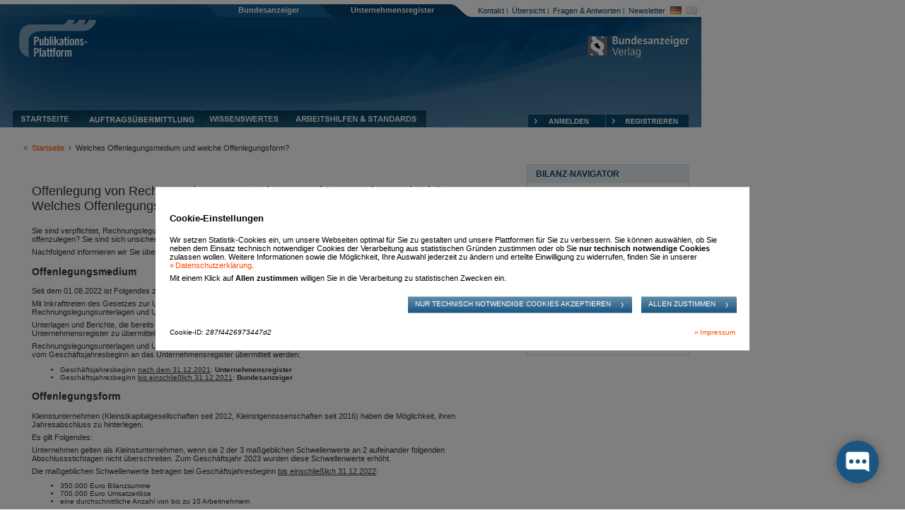

--- FILE ---
content_type: text/html;charset=utf-8
request_url: https://publikations-plattform.de/sp/wexsservlet?page.navid=to_publication_help&global_data.designmode=pp&global_data.language=de&uregsession.sessionid=839C90F1A84C11FC3B3B18D75A80A120.web04-1
body_size: 24363
content:
<!DOCTYPE html
  PUBLIC "-//W3C//DTD HTML 4.01 Transitional//EN" "http://www.w3.org/TR/html4/transitional.dtd">
<html id="page_top" style="background-color: #fff;">
   <!--(#SESSION=2621b9055e3c77717e4279cb26efbfb1_7251&PAGE=publication_help&NID=publication_help&XSL=publication_help&LANGUAGE=de&#)-->
   <head>
      <meta http-equiv="X-UA-Compatible" content="IE=EDGE"><!--[if gte IE 6]>
      <meta http-equiv="msthemecompatible" content="no"><![endif]-->
      <meta http-equiv="Content-Type" content="text/html; charset=UTF-8">
      <meta name="format-detection" content="telephone=no">
      <link rel="shortcut icon" href="/sp/../images/favicons/pp.ico">
      <link rel="stylesheet" type="text/css" href="/sp/../css/main.css" media="screen">
      <link rel="stylesheet" type="text/css" href="/sp/../css/de.css" media="screen">
      <link rel="stylesheet" type="text/css" href="/sp/../css/pp_main.css" media="screen">
      <link rel="stylesheet" type="text/css" href="/sp/../css/browser_chrome.css" media="screen">
      <link rel="stylesheet" type="text/css" href="/sp/../css/print.css" media="print"><script type="text/javascript" language="javascript">
          var htdocs = '/sp/..';
          var css = '/sp/../css';
          var images = '/sp/../images';
          var wexsservlet_url = '/sp/wexsservlet';
          var contentloader_url = '/sp/contentloader';
          var subsidiarydb_navid = '';
          var fondsdb_navid = '';
          var session = 'session.sessionid=2621b9055e3c77717e4279cb26efbfb1_7251';
          
var countdown_txt = ' Uhr</b>. Die Zeit zeigt Ihnen die verbleibende Dauer zum Ausfüllen des Formulars an. Benötigen Sie länger, speichern Sie bitte einen Zwischenstand. Andernfalls gehen die eingegebenen Daten verloren.';
var countdown_txt_alert = 'Ihre Sitzung wird in Kürze beendet. Bitte speichern Sie Ihre Angaben zwischen.';
var sessiontimeout_countdown_text_1 = 'Sie befinden sich auf dieser Webseite in einer so genannten „Session“. In der Session werden Ihr Login-Status und die von Ihnen getätigten Eingaben zwischengespeichert. Ihre Session wird aus Sicherheitsgründen in Kürze beendet, da Sie längere Zeit keine Eingaben gemacht haben.\n\nBitte klicken Sie bis spätestens';
var sessiontimeout_countdown_text_2 = 'Uhr auf die Schaltfläche „OK“, um die Session zu verlängern, andernfalls gehen ggfs. eingegebene Daten verloren.';
var sessiontimeout_error_txt = 'Ihre Session ist abgelaufen, bitte melden Sie sich erneut an.';
var plattform_lang = 'de';
var tooltip_str_print = 'Drucken';
var tooltip_str_close = 'Schließen';
var tooltip_str_image = 'Bild';
var tooltip_str_of = 'von';
var tooltip_str_next = 'Nächstes';
var tooltip_str_prev = 'Vorheriges';
var str_tinymce_table_not_valid = 'Die Tabelle entspricht nicht den Anforderungen des Bundesanzeiger Verlags oder sie wurde gelöscht. Wenn Sie auf „OK“ klicken, wird die Tabelle automatisch den Anforderungen angepasst bzw. wiederhergestellt. Die in Ihrer Tabelle ggf. bereits eingetragenen Daten werden dabei allerdings nicht übernommen und müssen von Ihnen nochmals eingetragen werden.\n\nTipp: Speichern Sie Ihre Eingaben nach der Beauftragung als Vorlage, so dass diese Ihnen für das nächste Jahr wieder zur Verfügung stehen.\n\nDetails zu den Anforderungen finden Sie rechts unter „Fragen & Antworten“ oder in der Arbeitshilfe zum Webformular.';
var str_tinymce_nested_tables_found = '<p class="hint">Es liegen verschachtelte Tabellen vor. Diese werden vom Bundesanzeiger nicht unterstützt. Die inneren Tabellen wurden rot markiert.</p>';
var str_tinymce_nested_tables_delete = '<p class="hint">Sie können eine Tabelle löschen, indem Sie hinein klicken und dann mit der in der Werkzeugleiste angebotenen Funktion <img src="/sp/../images/table_delete.gif" align="bottom"/> die Tabelle löschen.</p>';
var str_tinymce_too_many_cols_single = '<p class="hint">Sie haben eine Tabelle mit mehr als 6 Spalten eingefügt.<br/>Für die Publikation im Bundesanzeiger müssen Tabellen nach der 6. Spalte geteilt werden. Dieser Vorgang erfolgt weitgehend automatisch.<br/>Um die Lesbarkeit der Tabelle nach der Teilung zu gewährleisten, markieren Sie bitte mit der in der Werkzeugleiste angebotenen Funktion <img src="/sp/../images/table_legend.gif" align="bottom"/> die Legendenspalte. Sie können bis zu 5 Spalten als Legende markieren.<br/>Eine Vorschau Ihrer Veröffentlichung wird Ihnen im nächsten Formular angezeigt.</p>';
var str_tinymce_too_many_cols_multiple = '<p class="hint">Sie haben mehrere Tabellen mit mehr als 6 Spalten eingefügt.<br/>Für die Publikation im Bundesanzeiger müssen Tabellen nach der 6. Spalte geteilt werden. Dieser Vorgang erfolgt weitgehend automatisch.<br/>Um die Lesbarkeit der Tabelle nach der Teilung zu gewährleisten, markieren Sie bitte mit der in der Werkzeugleiste angebotenen Funktion <img src="/sp/../images/table_legend.gif" align="bottom"/> die Legendenspalte. Sie können bis zu 5 Spalten als Legende markieren.<br/>Eine Vorschau Ihrer Veröffentlichung wird Ihnen im nächsten Formular angezeigt.</p>';
var str_tinymce_insert_row_check_structure = 'Sie haben eine Zeile in die Bilanztabelle eingefügt. Bitte überprüfen Sie die Gliederung/Nummerierung der Positionen in der Legendenspalte.';
var str_tinymce_delete_row_check_structure = 'Sie haben eine Zeile aus der Bilanztabelle gelöscht. Bitte überprüfen Sie die Gliederung/Nummerierung der Positionen in der Legendenspalte.';
var str_tinymce_action_insert_table = 'Tabelle einfügen';
var str_tinymce_action_mark_legend_cols = 'Legendenspalten markieren';
var str_tinymce_charcount_1 = 'von maximal';
var str_tinymce_charcount_2 = 'Zeichen';
var str_tinymce_action_delete_row = 'Zeile löschen';
var str_tinymce_action_delete_table = 'Tabelle löschen';
var str_tinymce_action_row_after = 'Zeile unterhalb einfügen';
var str_tinymce_action_row_before = 'Zeile oberhalb einfügen';
var str_tinymce_table_cells_missing = '<p class="hint">Es liegen Tabellen vor, die nicht in jeder Zeile die gleiche Anzahl von Feldern enthalten. Diese werden vom Bundesanzeiger nicht unterstützt. Die Tabellen wurden rot markiert. Sie können eine Tabelle löschen, indem Sie hinein klicken und dann mit der in der Werkzeugleiste angebotenen Funktion die Tabelle löschen.</p>';
var str_tinymce_action_bullist = 'Aufzählung';
var str_tinymce_action_numlist = 'Nummerierte Liste';
var str_l1248_overview = 'Herkunftsstaat';
var str_acquisition_period_js = 'Keine Angabe zum Geschäftsjahresende';
var drag_and_drop_label = 'Ziehen Sie hier Ihre Datei hinein oder klicken Sie hier, um eine Datei auszuwählen.';
var drag_and_drop_error = '<p class="hint">Bitte ziehen Sie nur 1 Datei hinein.</p>';
var esef_file_too_large_error = '<p class="hint">Die Größe der übermittelten Datei darf 100 MB nicht überschreiten. Bei Übermittlung einer ZIP‐Datei oder von PDF‐Dateien mit eingebetteter ZIP‐Datei wird die Größe der im Archiv enthaltenen Dateien nicht validiert.</p>';
</script>
      <script type="text/javascript" src="/sp/../js/jquery-3.4.1.min.js?version=d2d8231acefc1bee20672e3917ea6960267715cc"></script>
      <script type="text/javascript" src="/sp/../js/jquery-migrate-1.4.1.min.js"></script><script type="text/javascript" src="/sp/../js/backfix.min.js?version=d2d8231acefc1bee20672e3917ea6960267715cc"></script>
      <script type="text/javascript" src="/sp/../js/date.js?version=d2d8231acefc1bee20672e3917ea6960267715cc"></script>
      <script type="text/javascript" src="/sp/../js/main.js?version=d2d8231acefc1bee20672e3917ea6960267715cc"></script>
      <script type="text/javascript" src="/sp/../js/lightbox_help.js?version=d2d8231acefc1bee20672e3917ea6960267715cc"></script>
      <script type="text/javascript" src="/sp/../js/lightbox_browsermessage.js?version=d2d8231acefc1bee20672e3917ea6960267715cc"></script>
      <script type="text/javascript" src="/sp/../js/linkForm.js?version=d2d8231acefc1bee20672e3917ea6960267715cc"></script>
      <script type="text/javascript" language="javascript">
          $(document).ready(function() {
            change_help_links();
            change_teaser_links(subsidiarydb_navid, fondsdb_navid);
            $('select.select_phone_country_prefix').click(function() {
              disable_phone_prefix();
            }).change(function() {
              disable_phone_prefix();
            });
            change_reg_company_list_links();
          
          });
          </script>
      <script type="text/javascript" id="moinloader" src="/chat/moin-loader.js?id=FYknf6qX&amp;channelid=m2NmqDrC-pp" integrity="sha512-nuiwHGhIE6+sziGFWrXQS0B/L7tgXqcOyTpq8YpWmFgxpGoy4rKJHvyqHvU+GU+RZOFyw/k+aT1PqJIhQHFvTw==" crossorigin="anonymous"></script><title>Publikations-Plattform
         
      </title>
   </head>
   <body data-issecure="false" class="pp">
      <div id="container">
         <h1 class="head" id="first_headline">Welches Offenlegungsmedium und welche Offenlegungsform? </h1>
         <table class="layout" cellspacing="0" cellpadding="0" summary="">
            <tr class="helper">
               <td><img class="left" src="/sp/../images/x.gif" alt=""></td>
               <td><img class="middle" src="/sp/../images/x.gif" alt=""></td>
               <td><img class="right" src="/sp/../images/x.gif" alt=""></td>
            </tr>
            <tr class="tr_layout">
               <td colspan="3" class="layouttable">
                  <div id="header">
                     <div class="top">
                        <ul class="meta_nav">
                           <li class="inactive first"><span class="bullet">|</span><a href="/order/de/kontakt?session.sessionid=2621b9055e3c77717e4279cb26efbfb1_7251" title="Kontakt">Kontakt</a></li>
                           <li class="inactive"><span class="bullet">|</span><a href="/order/de/uebersicht?session.sessionid=2621b9055e3c77717e4279cb26efbfb1_7251" title="Übersicht">Übersicht</a></li>
                           <li class="inactive"><span class="bullet">|</span><a href="/order/de/faq?session.sessionid=2621b9055e3c77717e4279cb26efbfb1_7251" title="Fragen &amp; Antworten">Fragen & Antworten</a></li>
                           <li class="inactive last"><span class="bullet">|</span><a href="/reg/de/newsletter?session.sessionid=2621b9055e3c77717e4279cb26efbfb1_7251" title="Newsletter">Newsletter</a></li>
                           <li class="inactive last" id="flags">
                              <ul>
                                 <li class="active first"><a href="?global_data.language=de&amp;session.sessionid=2621b9055e3c77717e4279cb26efbfb1_7251&amp;page.navid=gotolastpage" title="Deutsche Sprache wählen" class="de"><span class="text">Deutsche Sprache wählen</span></a></li>
                                 <li class="inactive last"><a href="?global_data.language=en&amp;session.sessionid=2621b9055e3c77717e4279cb26efbfb1_7251&amp;page.navid=gotolastpage" title="Englische Sprache wählen" class="en"><span class="text">Englische Sprache wählen</span></a></li>
                              </ul>
                           </li>
                        </ul>
                        <ul class="plattform_nav">
                           <li class="first"><a href="/redirect/start?dest=banz&amp;session.sessionid=2621b9055e3c77717e4279cb26efbfb1_7251&amp;page.navid=to_start&amp;global_data.designmode=eb&amp;request.pathinfo=de/start" title="Zum Bundesanzeiger wechseln">Bundesanzeiger</a></li>
                           <li class="last"><a href="/redirect/start/ureg/index.html?dest=ureg&amp;language=de&amp;jsessionid=839C90F1A84C11FC3B3B18D75A80A120.web04-1" title="Zum Unternehmensregister wechseln">Unternehmensregister</a></li>
                        </ul>
                     </div>
                     <div class="middle">
                        <div class="plattform_logo"><a href="/sp/wexsservlet?session.sessionid=2621b9055e3c77717e4279cb26efbfb1_7251&amp;page.navid=to_start&amp;global_data.designmode=pp"><img src="/sp/../images/x.gif" alt=""></a></div>
                        <div class="banz_logo"><a href="/sp/../redirects/banz.html" target="_blank" class="extern"><img src="/sp/../images/x.gif" alt=""></a></div>
                     </div>
                     <div class="bottom">
                        <div class="bottom_inner">
                           <ul class="main_menu">
                              <li class="startpage inactive"><a href="/sp/wexsservlet?session.sessionid=2621b9055e3c77717e4279cb26efbfb1_7251&amp;page.navid=to_start&amp;global_data.designmode=pp" title="Startseite" class="startpage"><span class="text">Startseite</span></a></li>
                              <li class="publish inactive"><a href="/sp/wexsservlet?session.sessionid=2621b9055e3c77717e4279cb26efbfb1_7251&amp;page.navid=to_publish_start&amp;global_data.designmode=pp" title="Auftragsübermittlung" class="publish"><span class="text">Auftragsübermittlung</span></a></li>
                              <li class="knowledgeable inactive"><a href="/sp/wexsservlet?session.sessionid=2621b9055e3c77717e4279cb26efbfb1_7251&amp;page.navid=to_knowledgeable_start&amp;global_data.designmode=pp" title="Wissenswertes" class="knowledgeable"><span class="text">Wissenswertes</span></a></li>
                              <li class="service inactive"><a href="/order/de/arbeitshilfenstandards" title="Arbeitshilfen &amp;amp; Standards" class="service"><span class="text">Arbeitshilfen &amp;amp; Standards</span></a></li>
                           </ul>
                           <div class="login_area">
                              <div class="login_details">
                                 <div>
                                    <p class="label">&nbsp;</p>
                                    <p class="value">&nbsp;</p>
                                 </div>
                                 <ul class="login_nav">
                                    <li class="inactive login first"><a href="/sp/wexsservlet?page.navid=to_login_page&amp;global_data.designmode=pp&amp;global_data.language=de" title="Anmelden" class="login">Anmelden</a></li>
                                    <li class="inactive register last"><a href="/reg/de/account/registrierung-start" title="Registrieren" class="register">Registrieren</a></li>
                                 </ul>
                              </div>
                           </div>
                        </div>
                     </div>
                  </div>
               </td>
            </tr>
            <tr class="tr_layout tr_breadcrumb">
               <td colspan="3" class="layouttable">
                  <div id="breadcrumb">
                     <ul>
                        <li class="first"><a href="/sp/wexsservlet?session.sessionid=2621b9055e3c77717e4279cb26efbfb1_7251&amp;page.navid=to_start"><span class="bullet">»</span>Startseite</a></li>
                        <li class="last"><span class="bullet">›</span>Welches Offenlegungsmedium und welche Offenlegungsform?
                        </li>
                     </ul>
                  </div>
               </td>
            </tr>
            <tr id="tr_content">
               <td colspan="2" id="td_content_t" class="no_pad">
                  <div class="content">
                     <div class="entrypage checkpage">
                        <div class="entry"><h2>Offenlegung von Rechnungslegungsunterlagen und Unternehmensberichten: Welches
                           Offenlegungsmedium und welche Offenlegungsform trifft auf Sie zu?</h2>
                           <p>Sie sind verpflichtet, Rechnungslegungsunterlagen, wie z. B. den Jahresabschluss
                           Ihres Unternehmens oder andere Unternehmensberichte, offenzulegen? Sie sind sich unsicher,
                           in welchem Medium Sie offenlegen müssen und ob Sie hinterlegen dürfen oder veröffentlichen
                           müssen?</p>
                           <p>Nachfolgend informieren wir Sie über die beiden Aspekte des Offenlegungsmediums
                           und die Offenlegungsform.</p>
                           <h3>Offenlegungsmedium</h3>
                           <p>Seit dem 01.08.2022 ist Folgendes zu beachten:</p>
                           <p>Mit Inkrafttreten des Gesetzes zur Umsetzung der Digitalisierungsrichtlinie (DiRUG)
                           ändert sich das Offenlegungsmedium von Rechnungslegungsunterlagen und Unternehmensberichten
                           je nach Geschäftsjahresbeginn.</p>
                           <p>Unterlagen und Berichte, die bereits vor DiRUG im Unternehmensregister zur Speicherung
                           zu hinterlegen waren, sind weiterhin an das Unternehmensregister zu übermitteln.</p>
                           <p>Rechnungslegungsunterlagen und Unternehmensberichte, die vor DiRUG im Bundesanzeiger
                           einzureichen waren, müssen jetzt abhängig vom Geschäftsjahresbeginn an das Unternehmensregister
                           übermittelt werden:</p>
                           <ul>
                           <li>Geschäftsjahresbeginn <span style="text-decoration: underline;">nach dem 31.12.2021</span>:
                           <strong>Unternehmensregister</strong></li>
                           <li>Geschäftsjahresbeginn <span style="text-decoration: underline;">bis einschließlich
                           31.12.2021</span>: <strong>Bundesanzeiger</strong></li>
                           </ul>
                           <h3>Offenlegungsform</h3>
                           <p>Kleinstunternehmen (Kleinstkapitalgesellschaften seit 2012, Kleinstgenossenschaften
                           seit 2016) haben die Möglichkeit, ihren Jahresabschluss zu hinterlegen.</p>
                           <p>Es gilt Folgendes:</p>
                           <p>Unternehmen gelten als Kleinstunternehmen, wenn sie 2 der 3 maßgeblichen Schwellenwerte
                           an 2 aufeinander folgenden Abschlussstichtagen nicht überschreiten. Zum Geschäftsjahr
                           2023 wurden diese Schwellenwerte erhöht.</p>
                           <p>Die maßgeblichen Schwellenwerte betragen bei Geschäftsjahresbeginn <span style="text-decoration:
                           underline;">bis einschließlich 31.12.2022</span>:</p>
                           <ul>
                           <li>350.000 Euro Bilanzsumme</li>
                           <li>700.000 Euro Umsatzerlöse</li>
                           <li>eine durchschnittliche Anzahl von bis zu 10 Arbeitnehmern</li>
                           </ul>
                           <p>Die maßgeblichen Schwellenwerte betragen bei Geschäftsjahresbeginn <span style="text-decoration:
                           underline;">nach dem 31.12.2022</span>:</p>
                           <ul>
                           <li>450.000 Euro Bilanzsumme</li>
                           <li>900.000 Euro Umsatzerlöse</li>
                           <li>eine durchschnittliche Anzahl von bis zu 10 Arbeitnehmern</li>
                           </ul>
                           <p>Kleinstunternehmen brauchen nur eine vereinfachte Bilanz aufzustellen und müssen
                           ihren Jahresabschluss nicht um einen Anhang erweitern, wenn bestimmte Angaben unter
                           der Bilanz ausgewiesen werden.</p>
                           <p>Unabhängig von der Unternehmensgröße müssen auch weitere Kriterien erfüllt sein.
                           So dürfen z. B. kapitalmarktorientierte Unternehmen sowie spezielle Gesellschaftsarten
                           nicht hinterlegen.</p>
                           <p>Bei der Entscheidung, in welcher Form und in welchem Medium Sie Ihre Unterlagen
                           offenlegen müssen, hilft Ihnen der Bilanz-Navigator, den Sie über die Schaltfläche
                           im rechten Kasten aufrufen können.</p>
                        </div>
                     </div>
                  </div>
                  <div class="ie_width_fix">&nbsp;</div>
               </td>
               <td id="td_teaser" class="no_pad content"><h2>Service</h2>
                  <!--s24-->
                  <div xmlns:xs="http://www.w3.org/2001/XMLSchema" class="teaser_navigator_special_ie">
                     <div class="teaser_navigator_special">
                        <div class="teaser">
                           <div class="teaser_header">
                              <h3>Bilanz-Navigator</h3>
                           </div>
                           <div class="teaser_body"><p>Der Bilanz-Navigator hilft Ihnen bei der Frage, wie und wo Sie Ihre Rechnungslegungsunterlagen
                              und Unternehmensberichte offenlegen müssen.</p>
                              <ul class="checklist">
                              <li>Bundesanzeiger oder Unternehmensregister?</li>
                              <li>Veröffentlichen oder hinterlegen?</li>
                              </ul>
                              <div><div class="bn_button process_button clearfix"><div class="button_out button_out_right
                              "><div class="button right_button"><div class="bbg"><div><a href="/sp/wexsservlet?session.sessionid=2621b9055e3c77717e4279cb26efbfb1_7251&page.navid=to_bilanznavigator&global_data.designmode=pp"
                              class="none" title="Bilanz-Navigator starten"><span>Bilanz-Navigator starten</span></a></div></div></div></div></div></div>
                           </div>
                        </div>
                     </div>
                  </div>
               </td>
            </tr>
            <tr class="tr_layout">
               <td colspan="3" class="layouttable">
                  <div id="footer">
                     <ul>
                        <li class="inactive first"><span class="bullet">|</span><a href="/order/de/impressum?session.sessionid=2621b9055e3c77717e4279cb26efbfb1_7251" title="Impressum">Impressum</a></li>
                        <li class="inactive"><span class="bullet">|</span><a href="/order/de/datenschutzerklaerung?session.sessionid=2621b9055e3c77717e4279cb26efbfb1_7251" title="Datenschutzerklärung">Datenschutzerklärung</a></li>
                        <li class="inactive"><span class="bullet">|</span><a href="/order/de/rechtliches?session.sessionid=2621b9055e3c77717e4279cb26efbfb1_7251" title="Rechtliches / Allgemeine Geschäftsbedingungen">Rechtliches / <abbr title="Allgemeine Geschäftsbedingungen">AGB</abbr></a></li>
                        <li class="inactive last"><span class="bullet">|</span><a href="/order/de/sicherheitshinweise?session.sessionid=2621b9055e3c77717e4279cb26efbfb1_7251" title="Sicherheitshinweise">Sicherheitshinweise</a></li>
                     </ul>
                  </div>
               </td>
            </tr>
         </table>
      </div>
      <div id="cc">
         <div id="cc_banner" class="content"><h4>Cookie-Einstellungen</h4>
            <p>Wir setzen Statistik-Cookies ein, um unsere Webseiten optimal für Sie zu gestalten
            und unsere Plattformen für Sie zu verbessern. Sie können auswählen, ob Sie neben dem
            Einsatz technisch notwendiger Cookies der Verarbeitung aus statistischen Gründen zustimmen
            oder ob Sie <strong>nur technisch notwendige Cookies</strong> zulassen wollen. Weitere
            Informationen sowie die Möglichkeit, Ihre Auswahl jederzeit zu ändern und erteilte
            Einwilligung zu widerrufen, finden Sie in unserer <a class="cc_privacy">Datenschutzerklärung</a>.</p>
            <p>Mit einem Klick auf <strong>Allen zustimmen</strong> willigen Sie in die Verarbeitung
            zu statistischen Zwecken ein.</p>
            <div class="cc_commands"><input type="button" value="Nur&nbsp;technisch&nbsp;notwendige&nbsp;Cookies&nbsp;akzeptieren"
            /> <input id="cc_all" type="button" value="Allen&nbsp;zustimmen" /></div>
            <div class="float-left">Cookie-ID: <span class="cc_id">...</span></div>
            <div class="float-right"><a class="cc_imprint">Impressum</a></div>
         </div>
      </div>
   </body>
</html>

--- FILE ---
content_type: text/css
request_url: https://publikations-plattform.de/css/main.css
body_size: 91452
content:
/* common */
html {
	height: 101%;
	font-size: 62%;
	}
body {
  margin: 0px;
  }
body, table, input, select, textarea, .content p { /* set font and font size */
	font-family: verdana, arial, helvetica, sans-serif;
	font-size: 1em;
	font-weight: normal;
	}
.content p {
	font-size: 1.1em;
	margin: 1ex 0;
	}

img { border: none; }
#container { margin: 6px 0 0 0; }
#container,
table.layout { width: 100em; }
table.layout {
	background-repeat: repeat-x;
	background-position: 0 0;
	margin: 0;
	border-spacing: 0;
	}
table.layout tr.helper td {
  height: 0px;
  line-height: 0px;
}
table.layout tr.helper td img {
  height: 0px;
  width: 1px;
}
table.layout td.layouttable {
	margin: 0px;
	padding: 0px;
	border: none;
	vertical-align: top;
	}

/* header */
#header {
	background-position: -23px 0; /* Wieso hat KB links einen Rand von 23px mehr als im Styleguide definiert? */
	background-repeat: no-repeat;
	font-family: arial, sans-serif; /* ? */
	font-size: 1.1em;
	height: 174px;
	margin: 0;
	position: relative;
	}
#header ul,
#sub_menu ul,
#breadcrumb ul,
#footer ul {
	list-style-type: none;
	margin: 0;
	}
#header ul.login_nav,
#header ul.main_menu,
#sub_menu ul,
#breadcrumb ul,
#footer ul { padding: 0; }
#header li,
#sub_menu li,
#breadcrumb li,
#footer li {
	display: inline;
	padding: 0;
	}
#header .login_nav li a,
#header .main_menu li a {
	display: block;
	float: left;
	}
#header a { text-decoration: none; }
.meta_nav,
.plattform_nav { float: right; }
.plattform_nav {
	height: 18px;
	padding: 0 0 0 29px;
	background-position: left;
	background-repeat: no-repeat;
	}
#header .plattform_nav li {
	float: left;
	height: 18px;
	}
#header .plattform_nav li.first {
	padding-right: 27px;
	background-position: right;
	background-repeat: no-repeat;
	}
#header .plattform_nav li.last {
	padding-right: 29px;
	background-position: right;
	background-repeat: no-repeat;
	}

/* language switcher */
body.eb #header ul.meta_nav,
body.pp #header ul.meta_nav,
body.ureg #header ul.meta_nav { padding-right: 0px; }
body .meta_nav li { float: left; }

#header li#flags {  float: left; }
#header li#flags ul {
  float: right;
  margin: 0 0 0 7px;
  padding: 0;
  width: 104px;
  }
body.pp #header li#flags ul,
body.eb #header li#flags ul {
  width: 44px;
}
#header li#flags ul li {
  float: left;
  margin: 0;
  padding: 0;
  }
#header li#flags ul li a { margin: 0 3px; }
#header li#flags ul li.first a { margin-left: 0; }
#header li#flags ul li.last a { margin-right: 0; }
#header li#flags ul li a {
  background-image: url("../images/language_flags.png");
  background-repeat: no-repeat;
  display: block;
  float: left;
  height: 11px;
  text-indent: -9999px;
  width: 16px;
  }
#header li#flags ul li a span { position: absolute; }
#header li#flags ul li.active a.de { background-position: 0px 0px; }
#header li#flags ul li.active a.en { background-position: -19px 0px; }
#header li#flags ul li.active a.fr { background-position: -38px 0px; }
#header li#flags ul li.active a.it { background-position: -57px 0px; }
#header li#flags ul li.active a.es { background-position: -76px 0px; }
#header li#flags ul li.inactive a.de { background-position: 0px -14px; }
#header li#flags ul li.inactive a.en { background-position: -19px -14px; }
#header li#flags ul li.inactive a.fr { background-position: -38px -14px; }
#header li#flags ul li.inactive a.it { background-position: -57px -14px; }
#header li#flags ul li.inactive a.es { background-position: -76px -14px; }

/* plattform and ebanz-logos */
#header .middle {
  padding: 0 18px;
  position: absolute;
  top: 19px; /* ureg 37 */
  width: 100%;
  }
#header .middle .plattform_logo {
  float: left;
  width: 500px;
  }
#header .middle .plattform_logo a img,
#header .middle .banz_logo a img {
  background-color: transparent;
  background-repeat: no-repeat;
  background-position: top left;
  height: 33px;
  width: 144px;
}
#header .middle .banz_logo {
  float: right;
  position: relative;
  right: 37px;
  top: 25px;
  width: 142px;
  }
#header .middle .plattform_logo a,
#header .middle .banz_logo a { display: block; }

.pp #header .middle .plattform_logo a { width: 110px; }
.pp #header .middle .plattform_logo { padding: 3px 0 0 9px; }
.pp #header .middle .plattform_logo a img {
  background-image: url(../images/pp/logo.gif);
  height: 60px;
  width: 125px;
  }
.pp #header .middle .banz_logo a img { background-image: url(../images/pp/banz_logo.png); }

.eb #header .middle .plattform_logo {
  position: relative;
  top: 22px;
  }
.eb #header .middle .plattform_logo a {
  margin-top: 3px;
  width: 320px;
  }
.eb #header .middle .plattform_logo a img {
  background-image: url(../images/eb/logo.png);
  background-position: 0px 0px;
  height: 66px;
  width: 330px;
  }
.eb #header .middle .banz_logo a img { background-image: url(../images/eb/banz_logo.png); }

.ureg #header .middle .plattform_logo {
  position: relative;
  top: 25px;
  }
.ureg #header .middle .plattform_logo a { width: 390px; }
.ureg #header .middle .banz_logo a img { background-image: url(../images/ureg/banz_logo.png); }



#header .login_area {
	float: right;
	/* margin-right: 18px; */
	width: 26em;
	}
.login_area .login_details { float: right; }
.login_area .login_details .login_details_inner {
	background-position: 0 0;
	background-repeat: repeat-y;
	width: 229px;
	}
.login_details p {
	color: #fff;
	margin: 0;
	padding: 12px;
	}
.login_details p.label {
	margin-bottom: 3px;
	padding-bottom: 0;
	}
.login_details p.value {
	font-weight: bold;
	padding-top: 0;
	}
.login_details .login_details_inner p.label {
	background-psoition: 0 0; /* this isn't right, but can i delete this? */
	background-repeat: no-repeat;
	}
.login_details .login_details_inner p.value {
	background-position: 0 bottom;
	background-repeat: no-repeat;
	}
#header .bottom {
  position: absolute;
  bottom: 0;
  width: 100%;
	}
#header .bottom_inner {
  padding: 0 18px;
  }
#header .login_nav {
/*	clear: right; */
	height: 18px;
	margin-top: 10px;
	width: 227px;
	}
#header .login_nav li.last { margin: 0; }
.main_menu {
  bottom: 0;
  float: left;
	height: 24px;
  position: absolute;
	width: 55em;
	}
.main_menu li,
.login_nav li {
	float: left;
	margin-right: 1px;
	}
.eb .main_menu li.info_service,
.pp .main_menu li.service,
.ureg .main_menu li.doccart { margin-right: 0; }
#header ul.meta_nav {
	background-color: #fff;
	margin: 0;
	padding: 2px 18px 2px 10px;
	}
#header .meta_nav .bullet {
	font-size: 0.8em;
	position: relative;
	}
#header .meta_nav .first .bullet { display: none; }
.plattform_nav a,
.plattform_nav span,
.login_nav a,
.main_menu a {
	color: #fff;
	font-weight: bold;
	}
.plattform_nav a,
.plattform_nav span {
	height: 14px;
	padding: 2px 4ex;
	position: relative;
	top: 2px;
	}
.login_nav a {
	font-size: 11px;
	height: 18px;
	text-indent: -9999px;
	text-transform: uppercase;
	}
.login_nav a:focus { outline: none; }
.login_nav li a {
	background-position: 0 -38px;
	background-repeat: no-repeat;
	}
.login_nav li a:hover,
.login_nav li.active a:hover { background-position: 0 -19px; }
.login_nav li.active a { background-position: 0 0; }
.login_nav li a.login,
.login_nav li a.logout { width: 109px; }
.login_nav li a.register,
.login_nav li a.mydata { width: 117px; }

ul.main_menu {
	background-position: 0 0;
	background-repeat: repeat-x;
	}
.main_menu a {
	font-size: 11px;
	height: 24px;
	text-indent: -9999px;
	text-transform: uppercase;
	}
.main_menu a span.text { position: absolute; }
.main_menu a span.text_ext {
    display: block;
    position: relative;
    margin: 4px 0pt 0pt 130px;
    color: #fff;
    text-indent: 0pt;
}
.main_menu a:focus { outline: none; }
.main_menu li a {
	background-position: 0 -50px;
	background-repeat: no-repeat;
	}
.main_menu li a:hover,
.main_menu li.active a:hover { background-position: 0 -25px; }
.main_menu li.active a { background-position: 0 0; }
.main_menu li a.startpage { width: 94px; }
.main_menu li a.search { width: 69px; }
.main_menu li a.knowledgeable { width: 121px; }
.main_menu li a.info_service { width: 94px; }
.main_menu li a.publish { width: 171px; }
.main_menu li a.service { width: 196px; }
.main_menu li a.doccart { width: 160px; }

#header .meta_nav a.active,
#footer .meta_nav a.active { text-decoration: underline; }


/* horizontal sub menu */
#sub_menu {
	background: transparent url(../images/submenu_rest.png) repeat-x 0 0;
	font-size: 1.1em;
	margin: 0 0 0 16px;
	padding: 0px 18px 0px 0px;
	}
#sub_menu ul {
	background: transparent url(../images/submenu_left.png) no-repeat 0 0;
	padding: 7px 0 8px 4px;
	}
#sub_menu li {
	border-left: 1px solid #d6d6d6;
	margin: 0;
	padding: 0 5px 1px 9px;
	}
#sub_menu li.first {
	border-left: none;
	}
#sub_menu a {
	text-decoration: none;
	padding-bottom: 2px;
	}

#sub_menu a:hover,
#sub_menu .active a {
	border-bottom-width: 2px;
	border-bottom-style: solid;
	}


/* vertical sub menu */
#td_sub_menu_v a {
	color: #333;
	font-weight: bold;
	text-decoration: none;
	}
#td_sub_menu_v ul {
	list-style-type: none;
	margin: 18px 0 0 0;
	padding: 0;
	}
#td_sub_menu_v ul li {
	background: transparent url(../images/sub_1_bullet_inactive.gif) no-repeat 0 2px;
	margin: 5px 0;
	padding: 0 0 0 18px;
	}
#td_sub_menu_v ul li.active { background-image: url(../images/sub_1_bullet_active.gif); }
#td_sub_menu_v ul li a { height: 18px; }
#td_sub_menu_v ul li ul {
	display: none;
	margin: 0;
	}
#td_sub_menu_v ul li.active ul { display: block; }
#td_sub_menu_v ul li ul li {
	background: transparent url(../images/sub_2_bullet_inactive.gif) no-repeat 0 6px;
	margin: 0;
	padding: 3px 9px 3px 12px;
	}
#td_sub_menu_v ul li ul li.active {
	background-color: #fff;
	background-image: url(../images/sub_2_bullet_active.gif);
	}
#td_sub_menu_v ul li ul li a { font-weight: normal; }
#td_sub_menu_v ul li.first { margin-top: 0; }
#td_sub_menu_v ul li.last { margin-bottom: 0; }
#td_sub_menu_v ul li ul li.first { margin-top: 15px; }
#td_sub_menu_v ul li ul li.last { margin-bottom: 18px; }


/* breadcrumb */
#breadcrumb {
	background-color: #fff;
	font-size: 1.1em;
	margin: 18px 18px 12px 18px;
	padding: 5px 5px 5px 12px;
	}
#breadcrumb .bullet { font-size: 1em; }
#breadcrumb .first .bullet { display: none; }
#breadcrumb .first a .bullet { display: inline; }


/* content */


/* footer */
#footer {
	background-repeat: repeat-x;
	padding: 12px 18px 36px 18px;
	text-align: right;
	}
#footer ul { float: right; }
#footer .bullet {
	font-size: 0.8em;
	position: relative;
	}
#footer .first .bullet { display: none; }
#footer a {
	font-size: 1em;
	text-decoration: none;
	}
#footer .bullet,
#footer a { color: #666; }

#header .meta_nav .bullet,
#breadcrumb .bullet,
#footer .bullet { padding: 0 6px 0 3px; }
#header .meta_nav .bullet,
#footer .bullet { top: -1px; }


/* color-schemes */
/* color-scheme Bundesanzeiger */
.eb #header { background-image: url(../images/eb/header_bg.gif); }
.eb .plattform_nav {
	background-color: #006378;
	background-image: url(../images/eb/plattform_nav_bg1.gif); }
.eb .plattform_nav li.first {
	background-color: #014365;
	background-image: url(../images/eb/plattform_nav_bg2.gif); }
.eb .plattform_nav li.last {
	background-color: #015465;
	background-image: url(../images/eb/plattform_nav_bg3.gif); }
.eb ul.main_menu {
	background-image: url(../images/eb/main_menu/bg.gif);
	width: 381px;
	}
.eb .login_area .login_details .login_details_inner { background-image: url(../images/eb/login_data/bg.gif) }
.eb .login_area .login_details .login_details_inner p.label { background-image: url(../images/eb/login_data/top.gif) }
.eb .login_area .login_details .login_details_inner p.value { background-image: url(../images/eb/login_data/bottom.gif) }
.eb .login_details_inner,
.eb .login_nav li,
.eb .main_menu li { background-color: #035566; }
.eb .login_nav li.active,
.eb .main_menu li.active { background-color: #e5e5e5; }
.eb .login_nav li:hover,
.eb .main_menu li:hover { background-color: #b8c7ca; }
.eb .login_nav a,
.eb .main_menu a,
.eb #sub_menu a,
.eb .meta_nav a,
.eb .meta_nav .bullet { color: #045667; }
.eb #sub_menu .active a,
.eb #sub_menu a:hover { border-bottom-color: #9abbc2; }
.eb #footer { background-image: url(../images/eb/footer_bg.png); }
.eb .content .right_button div,
.eb .content .right_button input { background-image: url(../images/eb/button_right_bg.gif); }
.eb .content .left_button div,
.eb .content .left_button input { background-image: url(../images/eb/button_left_bg.gif); }
.eb .content .right_button_ext div,
.eb .content .right_button_ext input { background-image: url(../images/eb/button_right_bg_ext.gif); }
.eb .content .disabled_colored_button .right_button div,
.eb .content .disabled_colored_button .right_button input { background-image: url(../images/eb/button_right_bg_disabled.gif); }
.eb .content .disabled_colored_button .right_button_ext div,
.eb .content .disabled_colored_button .right_button_ext input { background-image: url(../images/eb/button_right_bg_ext_disabled.gif); }
.eb .frame_form .content_top_left,
.eb .frame_form .content_top_right,
.eb .frame_form .content_bottom_left,
.eb .frame_form .content_bottom_right { background-image: url(../images/eb/content_corners.gif);	}
.eb .marked,
.eb .marked_on_print {
	background-color: #e5edee;
	color: #18535d;
	}
.eb .frame_form .content p.marked,
.eb .frame_form .content div.marked,
.eb .frame_form .content div.marked p,
.eb .frame_form .content p.marked_on_print,
.eb .frame_form .content div.marked_on_print,
.eb .frame_form .content div.marked_on_print p  {
  color: #18535d;
  }

/* startpage / entrypage */
.eb .startpage .messages,
.eb .startpage div.news ul.news li.news { border-top: 1px solid #266772; }
.eb .startpage div.news ul.news li.first { border-top: none; }
.eb .captcha .message h3,
.eb .startpage div.news h3,
.eb .startpage .message h3,
.eb .entrypage .entry .item h3 { background-color: #266772; }
.eb .captcha .message,
.eb .startpage .message,
.eb .entrypage .entry .item { border: 1px solid #bcd0d3; }
/* formular scheme */
.eb .frame_form div.tabs_line,
.eb .frame_form div.tabs { color: #666; }
.eb .frame_form div.content { background-color: #fff; }
.eb div.content .css_button,
.eb .frame_form div.research_page div.date_choose_line { background-color: #d9e9eb; }
.eb .frame_form div.form_top,
.eb .frame_form .content_top,
.eb .frame_form .content_bottom,
.eb .frame_form .content_top_extend,
.eb .frame_form .content_bottom_extend,
.eb .frame_form div.content div.block div.block_head,
.eb .frame_form div.content div.funddb div.overview_list_head,
.eb .frame_form div.research_page div.overview_list_table table thead th { background-color: #266772; color: #fff; }
.eb .frame_form div.tabs_line { border-bottom: none; }
.eb .frame_form div.form_input select,
.eb .frame_form div.form_input textarea,
.eb .frame_form .content input.text,
.eb .frame_form .content textarea,
.eb .frame_form .content select,
.eb .css_button,
.eb .frame_form div.form_input input.text,
.eb .frame_form div.form_input input.file,
.eb .frame_form div.content div.funddb select,
.eb .frame_form div.content div.funddb input.text,
.eb .frame_form div.content div.form_calendar_selects select { border: 1px solid #003743; }
.eb .eorder_color,
.eb .frame_form div.content,
.eb .frame_form div.form_input select,
.eb .css_button,
.eb .frame_form div.form_input textarea,
.eb .frame_form div.form_input input.file,
.eb .frame_form div.form_input input.text,
.eb .frame_form div.content div.funddb select,
.eb .frame_form div.content div.funddb input.text,
.eb .frame_form div.content div.form_calendar_selects select { color: #003743; }
.eb .frame_form div.overview_list_table table tbody tr.even td { background-color: #e6f1f2; }
.eb .frame_form div.overview_list_table table.with_col_border tbody tr td { border-right: 1px solid #e6f1f2; }
.eb .frame_form div.overview_list_table table.with_dark_col_border thead tr th,
.eb .frame_form div.overview_list_table table.with_dark_col_border tbody tr td { border-right: 1px solid #388995; }
.eb .teaser h3 {
	background-color: #d0e1e5;
	color: #006378;
	}
.eb .frame_form div.content div.block div.inactive_block_head {
	background-color: #fff;
	border: 1px solid #d0e5e6; /* ? */
	}
.eb .frame_form .content_middle {
	border-left: 1px solid #d0e5e6;
	border-right: 1px solid #d0e5e6;
	}
.eb .frame_form div.content div.block div.inactive_block_head h3 { color: #266772; }

.eb .frame_form div.tabs ul li {
  background-image: url(../images/eb/tab.gif);
  color: #266772;
  }
.eb div.tabs { border-bottom: 1px solid #d0e5e6; }
.eb .frame_form div.tabs ul li.first,
.eb .frame_form div.tabs ul li.first_preactive,
.eb .frame_form div.tabs ul li.first_active,
.eb .frame_form div.tabs ul li.first_active_last { border-left: 1px solid #d0e5e6; }
.eb .frame_form div.tabs ul li.preactive,
.eb .frame_form div.tabs ul li.first_preactive { background-image: url(../images/eb/tab_preactive.gif); }
.eb .frame_form div.tabs ul li.active,
.eb .frame_form div.tabs ul li.active_last,
.eb .frame_form div.tabs ul li.first_active,
.eb .frame_form div.tabs ul li.first_active_last {
	background-color: #eee;
	color: #fff;
	}
.eb .frame_form div.tabs ul li.active,
.eb .frame_form div.tabs ul li.first_active { background-image: url(../images/eb/tab_active.gif); }
.eb .frame_form div.tabs ul li.active_last,
.eb .frame_form div.tabs ul li.first_active_last { background-image: url(../images/eb/tab_active_last.gif); }
.eb .frame_form div.tabs ul li.last { background-image: url(../images/eb/tab_last.gif); }



/* color-scheme Publikations-Plattform */
.pp #header {	background-image: url(../images/pp/header_bg.gif); }
.pp .plattform_nav {
	background-color: #08557c;
	background-image: url(../images/pp/plattform_nav_bg1.gif); }
.pp .plattform_nav li.first {
	background-color: #175f94; /* #3a7797 */
	background-image: url(../images/pp/plattform_nav_bg2.gif); }
.pp .plattform_nav li.last {
	background-color: #064068; /* #044667 */
	background-image: url(../images/pp/plattform_nav_bg3.gif); }
.pp ul.main_menu {
	background-image: url(../images/pp/main_menu/bg.gif);
	width: 585px;
	}
.pp .login_area .login_details .login_details_inner { background-image: url(../images/pp/login_data/bg.gif) }
.pp .login_area .login_details .login_details_inner p.label { background-image: url(../images/pp/login_data/top.gif) }
.pp .login_area .login_details .login_details_inner p.value { background-image: url(../images/pp/login_data/bottom.gif) }
.pp .login_details_inner,
.pp .login_nav li,
.pp .main_menu li { background-color: #074869; } /* #033e5c */
.pp .login_nav li.active,
.pp .main_menu li.active { background-color: #e5e5e5; }
.pp .login_nav li:hover,
.pp .main_menu li:hover { background-color: #b8c4ca; }
.pp .login_nav a,
.pp .main_menu a,
.pp #sub_menu a,
.pp .meta_nav a,
.pp .meta_nav .bullet { color: #043e67; } /* #074869 */
.pp #sub_menu .active a,
.pp #sub_menu a:hover { border-bottom-color: #9abbc3; }
.pp #footer { background-image: url(../images/pp/footer_bg.png); }
.pp .content .right_button div,
.pp .content .right_button input { background-image: url(../images/pp/button_right_bg.gif); }
.pp .content .left_button div,
.pp .content .left_button input { background-image: url(../images/pp/button_left_bg.gif); }
.pp .content .disabled_colored_button .right_button div,
.pp .content .disabled_colored_button .right_button input { background-image: url(../images/pp/button_right_bg_disabled.gif); }
.pp .content .disabled_colored_button .right_button_ext div,
.pp .content .disabled_colored_button .right_button_ext input { background-image: url(../images/pp/button_right_bg_ext_disabled.gif); }
.pp .frame_form .content_top_left,
.pp .frame_form .content_top_right,
.pp .frame_form .content_bottom_left,
.pp .frame_form .content_bottom_right { background-image: url(../images/pp/content_corners.gif);	}
.pp .marked,
.pp .marked_on_print {
	background-color: #e7edf2; /* #e9f1f3 */
	color: #0a416a; /* #005075 */
	}
.pp .frame_form .content p.marked,
.pp .frame_form .content div.marked,
.pp .frame_form .content div.marked p,
.pp .frame_form .content p.marked_on_print,
.pp .frame_form .content div.marked_on_print,
.pp .frame_form .content div.marked_on_print p  {
  color: #0a416a;
  }
/* startpage / entrypage */
.pp .startpage .messages,
.pp .startpage div.news ul.news li.news { border-top: 1px solid #165380; } /* #357494 */
.pp .startpage div.news ul.news li.first { border-top: none; }
.pp .startpage div.news h3,
.pp .startpage .message h3,
.pp .entrypage .entry .item h3 { background-color: #165380; } /* #357494 */
.pp .startpage .message,
.pp .entrypage .entry .item { border: 1px solid #d0dde6; } /* #357494 */
.pp .frame_form div.tabs_line,
.pp .frame_form div.tabs { color: #555; }
.pp #container .frame_form div.content { background-color: #fff; }
.pp .css_button,
.pp .frame_form div.research_page div.date_choose_line,
.pp .frame_form div.content div.block div.form_calendar table tr td { background-color: #d9e4eb; }
.pp .frame_form div.form_top,
.pp .frame_form .content_top,
.pp .frame_form .content_bottom,
.pp .frame_form .content_top_extend,
.pp .frame_form .content_bottom_extend,
.pp .frame_form div.content div.block div.block_head,
.pp .frame_form div.content div.funddb div.overview_list_head,
.pp .frame_form div.research_page div.overview_list_table table thead th,
.pp .frame_form .content div.block div.form_calendar table tr td.active { background-color: #165380; color: #fff; }
.pp .frame_form div.tabs_line { border-bottom: none; }
.pp .frame_form div.form_input select,
.pp .frame_form div.form_input textarea,
.pp .css_button,
.pp .frame_form .content input.text,
.pp .frame_form .content textarea,
.pp .frame_form .content select,
.pp .frame_form div.form_input input.text,
.pp .frame_form div.form_input input.file,
.pp .frame_form div.content div.funddb select,
.pp .frame_form div.content div.funddb input.text,
.pp .frame_form div.content div.form_calendar_selects select { border: 1px solid #000; } /* war #002343 */
.pp .eorder_color,
.pp .frame_form div.content,
.pp .frame_form div.form_input select,
.pp .css_button,
.pp .frame_form div.form_input textarea,
.pp .frame_form div.form_input input.file,
.pp .frame_form div.form_input input.text,
.pp .frame_form div.content div.funddb select,
.pp .frame_form div.content div.funddb input.text,
.pp .frame_form div.content div.form_calendar_selects select { color: #000; } /* war #002343 */
.pp .frame_form div.overview_list_table table tbody tr.even td,
.pp .frame_form div.overview_list_table table tbody tr.even_history td { background-color: #e6edf2; }
.pp .frame_form div.overview_list_table table.with_col_border tbody tr td { border-right: 1px solid #e6edf2; }
.pp .frame_form div.overview_list_table table.with_dark_col_border thead tr th,
.pp .frame_form div.overview_list_table table.with_dark_col_border tbody tr td { border-right: 1px solid #386e95; }
.pp .teaser h3 {
	background-color: #e7edf2; /* #e7eef2 */
	color: #0a416a; /* #005078 */
	}
.pp .frame_form div.content div.block div.inactive_block_head {
	background-color: #fff;
	border: 1px solid #d0dde6; /* ? */
	}
.pp .frame_form .content_middle {
	border-left: 1px solid #d0dde6;
	border-right: 1px solid #d0dde6;
	}
.pp .frame_form div.content div.block div.inactive_block_head h3 { color: #165380; }

.pp div.tabs { border-bottom: 1px solid #d0dde6; }
.pp .frame_form div.tabs ul li {
  background-image: url(../images/pp/tab.gif);
  color: #165380;
  }
.pp .frame_form div.tabs ul li.first,
.pp .frame_form div.tabs ul li.first_preactive,
.pp .frame_form div.tabs ul li.first_active,
.pp .frame_form div.tabs ul li.first_active_last { border-left: 1px solid #d0dde6; }
.pp .frame_form div.tabs ul li.preactive,
.pp .frame_form div.tabs ul li.first_preactive { background-image: url(../images/pp/tab_preactive.gif); }
.pp .frame_form div.tabs ul li.active,
.pp .frame_form div.tabs ul li.active_last,
.pp .frame_form div.tabs ul li.first_active,
.pp .frame_form div.tabs ul li.first_active_last {
	background-color: #eee;
	color: #fff;
	}
.pp .frame_form div.tabs ul li.active,
.pp .frame_form div.tabs ul li.first_active { background-image: url(../images/pp/tab_active.gif); }
.pp .frame_form div.tabs ul li.active_last,
.pp .frame_form div.tabs ul li.first_active_last { background-image: url(../images/pp/tab_active_last.gif); }
.pp .frame_form div.tabs ul li.last { background-image: url(../images/pp/tab_last.gif); }



/* color-scheme Unternehmensregister */
body.ureg { background: #666 url(../images/ureg/dark_bg.gif) repeat-x; }
.ureg table.layout { background-image: url(../images/ureg/bg.gif); }
.ureg table.layout tr#tr_content { background: #FFFFFF url(../images/ureg/spiffy_content2gif.gif) no-repeat right bottom; }
.ureg .frame_form,
.ureg .frame_text,
.ureg .entrypage .entry { background-color: transparent; }
.ureg #header {
  background-image: url(../images/ureg/header_bg.gif);
  background-repeat: repeat-x;
  }
.ureg tr.tr_breadcrumb { background: transparent url(../images/ureg/spiffy_content1.gif) no-repeat right 18px; }
.ureg #header .bottom { background: transparent url(../images/ureg/spiffy_header.gif) no-repeat right bottom; }
.ureg .plattform_nav {
	background-color: #E8E8E8;
	background-image: url(../images/ureg/plattform_nav_bg1.gif);
        padding-left: 38px;
        }
.ureg .plattform_nav li.first {
	background-color: #E8E8E8;
	background-image: url(../images/ureg/plattform_nav_bg2.gif); }
.ureg .plattform_nav li.first a { padding-left: 3ex; }
.ureg .plattform_nav li.last {
	background-color: #DFDFDF;
	background-image: url(../images/ureg/plattform_nav_bg3.gif); }
.ureg .plattform_nav li.last a { padding-left: 0; }
.ureg #header ul.meta_nav { background-color: #333; }
.ureg ul.main_menu {
	background-image: url(../images/ureg/main_menu/bg.gif);
	width: 447px;
	}
.ureg .plattform_nav a,
.ureg .plattform_nav span { color: #333; }

.ureg .main_menu li a.startpage { background-image: url(../images/ureg/main_menu/startpage.gif); }
.ureg .main_menu li a.search { background-image: url(../images/ureg/main_menu/search.gif); }
.ureg .main_menu li a.knowledgeable { background-image: url(../images/ureg/main_menu/knowledgeable.gif); }
.ureg .main_menu li a.doccart { background-image: url(../images/ureg/main_menu/doccart.gif); }
.ureg .login_nav li a.login { background-image: url(../images/ureg/main_menu/login.gif); }
.ureg .login_nav li a.logout { background-image: url(../images/ureg/main_menu/logout.gif); }
.ureg .login_nav li a.register { background-image: url(../images/ureg/main_menu/register.gif); }
.ureg .login_nav li a.mydata { background-image: url(../images/ureg/main_menu/mydata.gif); }
.ureg .login_area .login_details .login_details_inner { background-image: none; }
.ureg .login_area .login_details .login_details_inner p.label { background-image: none; }
.ureg .login_area .login_details .login_details_inner p.value { background-image: none; }
.ureg .login_area .login_details .login_details_inner {
  border: 1px solid #c0c0c0;
  width: 226px;
  }
.ureg .login_details_inner p { color: #333; }
.ureg .login_details_inner,
.ureg .login_nav li,
.ureg .main_menu li { background-color: #dadada; }
.ureg .login_nav li.active,
.ureg .main_menu li.active { background-color: #e5e5e5; }
.ureg .login_nav li:hover,
.ureg .main_menu li:hover { background-color: #b8c4ca; }

.ureg .meta_nav a,
.ureg .meta_nav .bullet { color: #fff; }

.ureg .login_nav a,
.ureg .main_menu a,
.ureg #sub_menu a { color: #043e67; }

.ureg #sub_menu .active a,
.ureg #sub_menu a:hover { border-bottom-color: #9abbc3; }
.ureg #footer { background-image: none; }
.ureg #footer .bullet,
.ureg #footer a { color: #fff; }
.ureg .content .right_button div,
.ureg .content .right_button input { background-image: url(../images/ureg/button_right_bg.gif); }
.ureg .content .left_button div,
.ureg .content .left_button input { background-image: url(../images/ureg/button_left_bg.gif); }
.ureg .frame_form .content_top_left,
.ureg .frame_form .content_top_right,
.ureg .frame_form .content_bottom_left,
.ureg .frame_form .content_bottom_right { background-image: url(../images/ureg/content_corners.gif);	}
.ureg .marked,
.ureg .marked_on_print {
	background-color: #e8e8e8;
	color: #333;
	}
.ureg .frame_form .content p.marked,
.ureg .frame_form .content div.marked,
.ureg .frame_form .content div.marked p,
.ureg .frame_form .content p.marked_on_print,
.ureg .frame_form .content div.marked_on_print,
.ureg .frame_form .content div.marked_on_print p  {
  color: #333;
  }
.ureg .entrypage .entry .item h3 { background-color: #555; }
.ureg .entrypage .entry .item { border: 1px solid #d1d1d1; }
.ureg .frame_form div.tabs_line,
.ureg .frame_form div.tabs { color: #555; }
.ureg #container .frame_form div.content { background-color: #fff; }
.ureg .css_button,
.ureg .frame_form div.research_page div.date_choose_line,
.ureg .frame_form div.content div.block div.form_calendar table tr td { background-color: #d9e4eb; }
.ureg .frame_form div.form_top,
.ureg .frame_form .content_top,
.ureg .frame_form .content_bottom,
.ureg .frame_form .content_top_extend,
.ureg .frame_form .content_bottom_extend,
.ureg .frame_form div.content div.block div.block_head,
.ureg .frame_form div.content div.funddb div.overview_list_head,
.ureg .frame_form div.research_page div.overview_list_table table thead th,
.ureg .frame_form .content div.block div.form_calendar table tr td.active { background-color: #555; color: #fff; }
.ureg .frame_form div.tabs_line { border-bottom: none; }
.ureg .frame_form div.form_input select,
.ureg .frame_form div.form_input textarea,
.ureg .css_button,
.ureg .frame_form .content input.text,
.ureg .frame_form .content textarea,
.ureg .frame_form .content select,
.ureg .frame_form div.form_input input.text,
.ureg .frame_form div.form_input input.file,
.ureg .frame_form div.content div.funddb select,
.ureg .frame_form div.content div.funddb input.text,
.ureg .frame_form div.content div.form_calendar_selects select { border: 1px solid #000; }
.ureg .eorder_color,
.ureg .frame_form div.content,
.ureg .frame_form div.form_input select,
.ureg .css_button,
.ureg .frame_form div.form_input textarea,
.ureg .frame_form div.form_input input.file,
.ureg .frame_form div.form_input input.text,
.ureg .frame_form div.content div.funddb select,
.ureg .frame_form div.content div.funddb input.text,
.ureg .frame_form div.content div.form_calendar_selects select { color: #000; }
.ureg .frame_form div.overview_list_table table tbody tr.even td { background-color: #e6edf2; }
.ureg .frame_form div.overview_list_table table.with_col_border tbody tr td { border-right: 1px solid #e6edf2; }
.ureg .frame_form div.overview_list_table table.with_dark_col_border thead tr th,
.ureg .frame_form div.overview_list_table table.with_dark_col_border tbody tr td { border-right: 1px solid #386e95; }
.ureg .teaser { border-color: #e1e1e1; }
.ureg .teaser h3 {
	background-color: #e1e1e1;
	color: #333;
	}
.ureg .frame_form div.content div.block div.inactive_block_head {
	background-color: #fff;
	border: 1px solid #555;
	}
.ureg .frame_form .content_middle {
	border-left: 1px solid #555;
	border-right: 1px solid #555;
	}
.ureg .frame_form div.content div.block div.inactive_block_head h3 { color: #333; }

.ureg div.tabs { border-bottom: 1px solid #e1e1e1; }
.ureg .frame_form div.tabs ul li {
  background-image: url(../images/ureg/tab.gif);
  color: #333;
  }
.ureg .frame_form div.tabs ul li.first,
.ureg .frame_form div.tabs ul li.first_preactive,
.ureg .frame_form div.tabs ul li.first_active,
.ureg .frame_form div.tabs ul li.first_active_last { border-left: 1px solid #d0dde6; }
.ureg .frame_form div.tabs ul li.preactive,
.ureg .frame_form div.tabs ul li.first_preactive { background-image: url(../images/ureg/tab_preactive.gif); }
.ureg .frame_form div.tabs ul li.active,
.ureg .frame_form div.tabs ul li.active_last,
.ureg .frame_form div.tabs ul li.first_active,
.ureg .frame_form div.tabs ul li.first_active_last {
	background-color: #eee;
	color: #fff;
	}
.ureg .frame_form div.tabs ul li.active,
.ureg .frame_form div.tabs ul li.first_active { background-image: url(../images/ureg/tab_active.gif); }
.ureg .frame_form div.tabs ul li.active_last,
.ureg .frame_form div.tabs ul li.first_active_last { background-image: url(../images/ureg/tab_active_last.gif); }
.ureg .frame_form div.tabs ul li.last { background-image: url(../images/ureg/tab_last.gif); }

.ureg .teaser {
  border: none;
  background-color: none !important;
  margin-top: 3px;
  margin-bottom: 18px;
  padding-bottom: 0;
  }
.ureg .teaser .teaser_body {
  background-color: #fff;
  padding: 15px 0;
  }
.ureg .teaser .teaser_body p.first { /* no margin-top: 15px */
  margin-top: 0;
  }
.ureg .teaser .teaser_body li.first { /* 18px default - 15px from teaser_body */
  margin-top: 3px;
  }
.ureg .teaser .teaser_header,
.ureg .teaser .teaser_header h3 {
  background: transparent url(../images/ureg/spiffy_lightgray.png) no-repeat right top;
  }
.ureg .teaser,
.ureg .teaser .teaser_body {
  background: transparent url(../images/ureg/spiffy_lightgrayborder.png) no-repeat left bottom;
  }
.ureg .teaser .teaser_header {
  padding-right: 14px;
  }
.ureg .teaser .teaser_header h3 {
  background-position: left top;
  }
.ureg .teaser .teaser_body {
  background-position: right bottom;
  margin-left: 3px;
  }
.ureg .teaser .teaser_body p {
  margin-left: 9px; /* 12px default - 3px from teaser_body */
  }



html body .frame_form div.content div.block { background-color: #fff; }

.frame_form,
.frame_text {
	background-color: #fff;
	}
.frame_form { padding: 20px 16px 15px 28px; } /* same spacing to border like on other pages; usability I */
.frame_text { padding: 0 18px 1em 18px; }

div.frame_form div.content,
div.frame_text div.content { padding: 1em; }

.eb .frame_form div.content a,
.pp .frame_form div.content a { text-decoration: underline; }
.eb .frame_form div.content a.css_button,
.pp .frame_form div.content a.css_button { text-decoration: none; }

/* headlines */
h1.head,
.content h1 { display: none; }
.content h2,
.content h3,
.content h4,
.content h5 { font-family: arial, sans-serif; }
.content h2 {
	font-size: 1.8em;
	font-weight: normal;
	margin: 27px 0 18px 0;
	padding: 0;
	}
/* less top margin because padding from elements around */
.frame_text .content h2 { margin-top: 18px; }
.tabs_line .tab_info.content h2 { margin-top: 8px; }


.content h3 {
	font-size: 1.4em;
	font-weight: bold;
	}
.content h4 {
	font-size: 1.3em;
	font-weight: bold;
	}
.content h5 {
	font-size: 1.2em;
	font-weight: bold;
	}

/* copytext */
#breadcrumb,
.content { color: #333; }

.content .important { color: #be0b1d; }
#breadcrumb a,
.funddata_language_switch a,
.content a,
div.content input.submit_link {
	color: #ff4b00;
	text-decoration: none;
	}
div.content input.submit_link {
	background: transparent none repeat scroll 0%;
	border: medium none;
	cursor: pointer;
	margin: 0pt;
	padding: 0pt;
	width: auto;
	}
.content input.submit_link:hover,
.content input.submit_link:focus,
.content input.submit_link:active {
	border-bottom: 1px solid #ff4b00 !important;
	text-decoration: underline !important;
	}

.content .block_head input.submit_link,
.content .block_head input.submit_link:hover,
.content .block_head input.submit_link:focus,
.content .block_head input.submit_link:active {
	border-bottom: none !important;
	float: right;
	}




#header .meta_nav a:hover,
#header .meta_nav a:focus,
#header .meta_nav a:active,
#breadcrumb a:hover,
#breadcrumb a:focus,
#breadcrumb a:active,
#td_sub_menu_v a:hover,
#td_sub_menu_v a:focus,
#td_sub_menu_v a:active,
#footer a:hover,
#footer a:focus,
#footer a:active,
.content a:hover,
.content a:focus,
.content a:active { text-decoration: underline; }
.content input.submit_link:hover,
.content input.submit_link:focus,
.content input.submit_link:active { border-bottom: 1px solid #ff4b00; }
.content .block_head input.submit_link,
.content .block_head input.submit_link:hover,
.content .block_head input.submit_link:focus,
.content .block_head input.submit_link:active {
	border-bottom: none;
	float: right;
	text-decoration: none;
	}
.content .block_head input.submit_link:hover,
.content .block_head input.submit_link:focus,
.content .block_head input.submit_link:active {
	text-decoration: underline;
	}

/* content */
table.layout td.left_content_td  { padding: 0 0 0 18px; }
table.layout td.right_content_td { padding: 0 18px 0 0; }

/* buttons */
.content .button_out { position: relative; }
.content .button_out_left { left: 2px; }
.content .button_out_right { right: 2px; }
.content .button {
	height: 26px;
	padding: 0;
	display: inline;
	}
.content .button,
.content .button .bbg { background-repeat: no-repeat; }

.content .button .bbg,
.content .button .bbg div,
.content .button a span,
.content .button div.disabled_button span { float: left; }
.content .left_button .bbg,
.content .left_button .bbg div,
.content .left_button a span,
.content .left_button div.disabled_button span { float: right; }
.content .form_button_bar .form_button_bar_list .left_button .bbg,
.content .form_button_bar .form_button_bar_list .left_button .bbg div,
.content .form_button_bar .form_button_bar_list .left_button a span,
.content .form_button_bar .form_button_bar_list .left_button div.disabled_button span { float: left; }
.content .form_button_bar .form_button_bar_list .left_button div.disabled_button { left: 8px; }
.content .form_button_bar .form_button_bar_list .right_button div.disabled_button { left: -8px; }
/* button bar under forms */
.content .form_button_bar ul.step_buttons .left_button .bbg { left: 0px; }
.content .form_button_bar ul.step_buttons .left_button div.disabled_button { left: 0px; }
.content .form_button_bar ul.step_buttons .right_button div.disabled_button { left: -8px; }
.content .form_button_bar ul.step_buttons .button_out_right_disabled { margin-left: 8px; }


.content .button input { /* reset submit-button */
	padding: 0;
	margin: 0;
	border: none;
	}
.content .button a,
.content .button div.disabled_button,
.content .button input,
.content .button a span,
.content .button div.disabled_button span { display: block; }
.content .button a,
.content .button div.disabled_button,
.content .button input {
	color: #fff !important;
	cursor: pointer;
	text-transform: uppercase;
	text-decoration: none !important;
	}
.content .button div.disabled_button { cursor: auto; }
.content .button .bbg div,
.content .button input { position: relative; }
.content .button a:hover,
.content .button input:hover { text-decoration: none; }
.content .right_button .bbg { background-position: 0 0; }
.content .right_button a span,
.content .right_button div.disabled_button span,
.content .right_button input { padding: 5px 30px 7px 10px; }
.content .right_button .bbg div,
.content .right_button input {
	background-position: right 0;
	left: 2px;
	}
.content .right_button a span,
.content .right_button div.disabled_button span { padding: 6px 33px 8px 13px; }
.content .right_button_ext .bbg { background-position: 0 0; }
.content .right_button_ext a span,
.content .right_button_ext div.disabled_button span,
.content .right_button_ext input { padding: 5px 30px 7px 10px; }
.content .right_button_ext .bbg div,
.content .right_button_ext input {
  background-position: right 0;
  left: 2px;
  }
.content .right_button_ext a span,
.content .right_button_ext div.disabled_button span { padding: 6px 33px 8px 13px; }


.content .disabled_colored_button .right_button .bbg div div  {
  background-image: none;
  color: #474747 !important;
  display: block;
  float: none;
  left: 0;
  position: static;
  text-decoration: none !important;
  text-transform: uppercase;
  }
.content .disabled_colored_button .right_button .bbg div div span {
  display: block;
  padding: 6px 33px 8px 13px;
  }
.content .disabled_colored_button .right_button .bbg:hover { background-position: 0 0; }
.content .disabled_colored_button .right_button .bbg div:hover { background-position: right 0; }
.content .disabled_colored_button .right_button_ext .bbg div div  {
  background-image: none;
  color: #474747 !important;
  display: block;
  float: none;
  left: 0;
  position: static;
  text-decoration: none !important;
  text-transform: uppercase;
  }
.content .disabled_colored_button .right_button_ext .bbg div div span {
  display: block;
  padding: 6px 33px 8px 13px;
  }
.content .disabled_colored_button .right_button_ext .bbg:hover { background-position: 0 0; }
.content .disabled_colored_button .right_button_ext .bbg div:hover { background-position: right 0; }

.content .right_button .bbg:hover { background-position: 0 -27px; }
.content .right_button .bbg div:hover,
.content .right_button input:hover { background-position: right -27px; }
.content .right_button_ext .bbg:hover { background-position: 0 -27px; }
.content .right_button_ext .bbg div:hover,
.content .right_button_ext input:hover { background-position: right -27px; }
.content .left_button .bbg { background-position: right 0; }
.content .left_button a span,
.content .left_button div.disabled_button span,
.content .left_button input { padding: 5px 10px 7px 30px; }
.content .left_button .bbg div,
.content .left_button input {
	background-position: 0 0;
	right: 2px;
	}
.content .left_button a span,
.content .left_button div.disabled_button span { padding: 6px 13px 8px 33px; }
.content .left_button .bbg:hover { background-position: right -27px; }
.content .left_button .bbg div:hover,
.content .left_button input:hover { background-position: 0 -27px; }

.content .button .bbg div { height: 26px; } /* prevent that button can get more height */

#td_sub_menu_v { width: 25%; padding: 0 0 0 18px; }
#td_content_mt { width: 50%; padding: 0 18px 18px 18px; background-color: #fff; }
#td_content_m  { width: 75%; padding: 0; }
#td_content_t,
#td_content_t2  { width: 100%; padding: 0 0 0 18px; }
#td_content    { width: 100%; padding: 0 0 0 18px; }

#td_sub_menu_v .ie_width_fix,
#td_content_mt .ie_width_fix,
#td_content_m .ie_width_fix,
#td_content_t .ie_width_fix,
#td_content_t2 .ie_width_fix {
	display: none;
	font-size: 1px;
	height: 1px;
	line-height: 1px;
	} /* only for ie */

/* fix to prevent that the submenu-column will be made smaller by bigger (official) publications */
#td_sub_menu_v .ie_width_fix {
	display: block;
	width: 200px;
	}


#td_teaser,
#td_teaser2,
#td_funddata_teaser {
	float: right;
	padding: 0 18px 0 9px;
	text-align: right;
	/* width: 25%; 254px = 9+227+18 */
	}
#td_funddata_teaser {
  background-color: #fff;
  width: 25%;
  }
#td_sub_menu_v,
#td_content_mt,
#td_content_m,
#td_content_t,
#td_content_t2,
#td_content,
#td_teaser,
#td_teaser2,
#td_funddata_teaser,
#td_content_left,
#td_content_right { vertical-align: top; }

#td_content_right { padding: 20px 20px 20px 10px; }
#td_content_left { padding: 20px 10px; }



#container div.text_page,
#container div.text_page { /* text_page design (only pages with many copy-text) */
	font-size: 1.2em;
	line-height: 140%;
	}
#container div.text_page .button_out { /* reset above settings for all buttons */
	font-size: 0.8em;
	line-height: 100%;
	}
/* allgemeine schriftgrößen, etc. */

/* teaser */
#td_teaser h2,
#td_teaser2 h2,
#td_funddata_teaser h2 { display: none; }
.teaser {
	background-color: #fff;
	border: 1px solid #dadada; /* #ededed */
	margin-bottom: 18px;
	padding-bottom: 15px;
	text-align: left;
	width: 227px;
	}
.teaser h3 {
	font-size: 1.2em;
	font-weight: bold;
	margin: 0;
	padding: 6px 12px;
	}
.teaser h4 {
	font-size: 1.2em;
	font-weight: bold;
	line-height: 1.5em;
	margin: 15px 12px 0 12px;
	padding: 0;
	}
.teaser p {
	line-height: 1.5em;
	margin: 15px 12px 0 12px;
	padding: 0;
	}
.teaser ul,
.teaser ol {
	margin: 0 0 0 10px;
	padding: 0;
	}
.teaser ul li,
.teaser ol li {
	font-size: 1.1em;
	line-height: 1.5em;
	margin: 18px 12px 0 12px;
	}



/* startpage */
.startpage h2 {	display: none; }
.eb .startpage .processes {
	background: #fff url(../images/eb/startpage_box_bg.png) bottom left repeat-x;
	border: 1px solid #ededed;
	position: relative;
	width: 100%;
	}
.eb .startpage .process {
	float: left;
	width: 50%;
	}
.pp .startpage .process {
	background: #fff url(../images/pp/startpage_box_bg.png) bottom left repeat-x;
	border: 1px solid #e0eaec;
	}
.eb .startpage .search {
	border-right: 1px solid #ededed;
	margin: 16px 0 32px 0;
	padding: 0 23px 0 18px;
	}
.eb .startpage .publish {
	border-left: 1px solid #ededed;
	margin: 16px 0 32px 0;
	padding: 0 18px 0 20px;
	}
.pp .startpage .process {
	clear: left;
	padding: 30px 36px 27px 36px;
	}
.pp .startpage .process .line {
	margin: 10px 0 0 73px;
	}
.startpage .process h3 {
	font-size: 2.2em;
	margin: 0;
	}
.eb .startpage .process h3 {
	color: #006378;
	padding: 0;
	}
.pp .startpage .process h3 {
	color: #0a416a; /* #005078 */
	margin: 0 0 27px 73px;
	padding: 0;
	}
.eb .startpage .process p {
	line-height: 1.5em;
	}
.pp .startpage .process .line p {
	float: left;
	line-height: 1.5em;
	margin: 0;
	width: 31.5em;
	}
.pp .startpage .process .line ul {
	float: left;
	line-height: 1.5em;
	list-style-type: none;
	margin: 0 0 0 3.5em;
	padding: 0;
	}
.pp .startpage .process .process_button {
	float: right;
	padding-left: 0;
	width: auto;
	}
.eb .startpage .process .icon { float: right; }
.eb .startpage .search .icon {
	background: transparent url(../images/search_icon.png) no-repeat 0 0;
	height: 41px;
	width: 41px;
	}
.eb .startpage .publish .icon {
	background: transparent url(../images/publish_icon.png) no-repeat 0 0;
	height: 41px;
	width: 41px;
	}
.eb .startpage .search label {
  display: block;
  margin-bottom: 5px;
  width: 80%;
}
.eb .startpage .search #for_suchbegriff { margin-top: 15px; }
.eb .startpage .search #for_suchbereich { margin-top: 9px; }
.eb .startpage .search input.text,
.eb .startpage .search select {
  border: 1px solid #999;
	display: block;
	width: 90%;
	}
.eb .startpage .search select {
  width: 95%;
	}
.eb .startpage .search p.fulltextsearch_info {
	font-size: 1em;
	line-height: 1.2em;
	margin-bottom: 30px;
	}
.pp .startpage .processes ul.menu {
	list-style-type: none;
	margin: 0;
	padding: 0;
	position: relative;
	top: 1px;
	z-index: 2;
	}
.pp .startpage .processes ul.menu li {
	display: inline;
	float: left;
	background-color: #E5EDF0;
	border: 1px solid #E0EAEC;
	margin-top: 1px;
	}
.pp .startpage .processes ul.menu li.active {
	background-color: #FFFFFF;
	border-bottom: 1px solid #FFFFFF;
	margin-top: 0;
	padding-bottom: 1px;
	}


.pp .startpage .processes ul.menu li a {
	color: #0a416a; /* #005078 */
	display: block;
	float: left;
	font-size: 1.2em;
	height: 20px;
	padding: 6px 27px 0 27px;
	}
.pp .startpage .processes ul.menu li.active a {
	font-weight: bold;
	}
.pp .startpage .process .icon {
	background: transparent url(../images/publish_icon.png) no-repeat 0 0;
	float: left;
	height: 41px;
	margin-right: 32px;
	width: 41px;
	}
.pp .startpage .process .hints {
	float: right;
	padding-left: 1em;
	width: 20em;
	}


.startpage div.news h3,
.startpage .message h3 { color: #fff; }
.startpage .messages {
	clear: left;
	margin-top: 12px;
	overflow: auto;
	padding-top: 12px;
	}
.startpage div.news,
.startpage .hint,
.startpage .message {
	background-color: #fff;
	width: 49%;
	}

.startpage .messages h3 {
	font-size: 1.2em;
	font-weight: bold;
	line-height: 1.5em;
	margin: 0;
	padding: 4px 12px;
	}
.startpage div.news { float: left; }
.startpage div.news h3 {
	color: #fff;
	text-transform: uppercase;
	}
.startpage div.news ul.news {
	font-size: 1em;
	list-style-type: none;
	margin: 0;
	padding: 0 12px;
	}
.startpage div.news ul.news li.news {
	margin: 0;
	padding: 18px 0;
	}
.startpage .hint,
.startpage .message {
	float: right;
	margin: 0 0 18px 1%;
	padding-bottom: 9px;
	}
.startpage .hint h3,
.startpage .message h3 {
	margin-bottom: 9px;
	text-transform: uppercase;
	color: #fff;
	}
#container .startpage .hint { border: 1px solid #f2ced2; } /* #be0b1d */
#container .startpage .hint h3 { background-color: #be0b1d; }

.startpage div.news h4 {
	color: #000;
	font-size: 1.1em;
	margin: 0;
	padding: 0;
	}
.startpage div.news p {
	font-size: 1.1em;
	margin: 1ex 0;
	}
html .startpage .hint p,
html .startpage .message p {
  /*
	margin: 0 12px !important;
	padding: 6px 0;
	*/
	margin-left: 12px !important;
	margin-right: 12px !important;
	}
.startpage .hint p,
.startpage .hint ul,
.startpage .hint ol {
	color: #333; /* overwrite standard hint-definition because the text has to be grey colored */
	}
.startpage .hint ul,
.startpage .hint ol {
	font-size: 1.0em;
	margin: 0;
	padding: 0 0 0 3em;
	}
html .startpage .hint ul p,
html .startpage .hint ol p {
  margin-left: 0 !important;
  /*
  margin: 9px 12px 0 0 !important;
  padding: 0 !important;
  */
  }

/* entry page */
.entrypage .entry { background-color: #fff; padding: 1em 9px 18px 27px; }
#td_content_mt .entrypage .entry { padding: 1em 0 18px 11px; }
.entrypage .entry h2 {
	margin-top: 18px;
	padding: 0;
	}
.entrypage .entry h3 { clear: left; }
.entrypage .entry p.intro { margin: 0 4% 10px 0; }
.entrypage .entry .items { margin-top: 27px; }
.entrypage .entry .items_row .item { margin-bottom: 0; }
.entrypage .entry .items_row {
	clear: left;
	margin-bottom: 18px;
	}
.entrypage .entry .items_row .item { margin-bottom: 0; }

.entrypage .entry .item.item_full { width: 96%; }
.entrypage .entry .item {
	float: left;
	margin: 0 2% 18px 0;
	width: 47%;
	}
.entrypage .entry .item h3 {
	font-size: 1.2em;
	margin: 0;
	padding: 6px 12px;
	text-transform: uppercase;
	}
.entrypage .entry .item h3 { color: #fff; }
.entrypage .entry .item ul.intern { margin: 9px 0 0; }
.entrypage .entry .item ul.news {
	font-size: 1.1em;
	list-style-type: none;
	margin: 0;
	padding: 0;
	}
.entrypage .entry .item ul.news ul { font-size: 1em; }
.entrypage .entry .item ul.with_list_icons {
	list-style-type: disc;
	margin-left: 2.3em;
	padding: 0;
	}
.entrypage .entry ol.with_list_icons {
	margin-left: 1.8em;
	padding: 0;
	}
.entrypage .entry .item ul.news li { margin: 2px 0; }
.entrypage div.news ul.news {
	font-size: 1.1em;
	list-style-type: none;
	margin: 0;
	padding: 0 12px;
	}
.entrypage div.news ul.news li.news {
	border-top: 1px solid #e5e5e5;
	margin: 0;
	padding: 18px 0;
	}
.entrypage div.news ul.news li.first { border-top: none; }
.entrypage div.news h4 {
	color: #000;
	font-family: verdana,arial,helvetica,sans-serif;
	font-size: 1.1em;
	margin: 0;
	padding: 0;
	}
.entrypage div.news p { margin: 9px 0 0; }
.entrypage div.news p.first { margin: 0; }
.entrypage div.news p.second { margin-top: 18px; }
.entrypage .item div.news { padding: 15px 12px 0 12px; }
.entrypage .item p.to_all { padding: 0 12px 15px 12px; }

.pp .entrypage .process_button { padding: 9px 0 0; }


/* login page */
.entrypage .login h2 { margin: 0 0 27px 0; padding: 0; }
.entrypage .login .form_elems { float: left; margin-top: 27px; width: 41em; }
.entrypage .login .form_elem { margin-bottom: 9px; }
.entrypage .login .form_label { float: left; width: 16em; }
.entrypage .login .form_inputs input { width: 24em; }
.entrypage .login .form_submit { width: 40em; }
.entrypage .login .form_submit .button_out { float: right; }
.entrypage .login ul {
	float: left;
	font-size: 1.1em;
	list-style-type: none;
	margin: 27px 0 0 27px;
	padding: 0;
	}
.entrypage .login ul li { margin: 0; padding: 0 0 8px 0; }
.entrypage .login ul ul { font-size: 1em; }


/* Sitemap */
#sitemap ul.first {
	font-size: 1.1em;
	margin-top: 20px;
	}
#sitemap ul.first ul { font-size: 1em; }
#sitemap ul {
	list-style-type: none;
	margin: 0px;
	padding: 0px;
	border: 0px;
	}
#sitemap ul ul li {
	padding-left: 2em;
	line-height: 2.3em;
	}
#sitemap ul ul li ul {
	margin-left: -2em;
	}
#sitemap ul ul ul li {
	padding-left: 4em;
	line-height: 2.3em;
	}


/* agb */
#agb ul {
	list-style-type: none;
	margin: 0;
	padding: 0;
	}

ul li.german,
ul li.english,
ul li.french {
	margin: 3px 0 3px 0;
	padding: 7px 0 0 35px;
	}
ul li.german { background: transparent url(../images/dflag.gif) no-repeat left 10px; }
ul li.english { background: transparent url(../images/gbflag.gif) no-repeat left 10px; }
ul li.french { background: transparent url(../images/frflag.gif) no-repeat left 10px; }

#agb ul li.german,
#agb ul li.english,
#agb ul li.french,
ul.intern li.german,
ul.intern li.english,
ul.intern li.french { background-position: left 0px; }

div.agb_pricelist { margin: 0 0 25px 35px; }



/* special */
.empty { clear: both; }
.fleft { float: left; }
.fright { float: right; }
.mr10 { margin-right: 10px; }
.content a.doc {
	background: url(../images/doc_link_icon.gif) no-repeat left 2px;
	padding-left: 2ex;
	}
.content a.extern {
	background: url(../images/ext_link_icon.gif) no-repeat left 3px;
	padding-left: 2ex;
	}
.content a.intern .bullet { padding: 0 3px 0 0; }
.content a.video {
  background: transparent url(../images/video_link_icon.gif) no-repeat left 4px;
  line-height: 2em;
  padding-left: 3ex;
  padding-top: 1ex;

}

/* fix for problem with first dt (begins to height) */
.content dl {
  border-top: 1px solid #fff;
  font-size: 1.1em;
  }
.content dt {
	clear: left;
	float: left;
	font-weight: bold;
	margin-top: 0.5em;
	margin-right: 1ex;
	}
.content dd { margin: 0.5em 0 0 0; }
.content dl.download dd ul {
	list-style-type: none;
	margin: 0 0 0 13ex;
	padding: 0;
	}
.content dd dt.first { margin-top: 0; }


.content hr {
	border: none;
	border-top: 1px solid #e5e5e5;
	}
.content ul#toc,
.content ul.intern {
	font-size: 1.1em;
	list-style-type: none;
	margin: 0;
	padding: 0;
	}
.content ul.index {
	font-size: 1.1em;
	list-style-type: none;
	margin: 2em 0;
	padding: 0;
	}
.content ul#toc ul,
.content ul.intern ul,
.content ul.index ul { font-size: 1em; }
.content ul#toc li,
.content ul.index li { margin: 1ex 0; }

.content table {
	border-collapse: collapse;
	border-spacing: 0;
	}
.content table th,
.content table td { vertical-align: top; }
.content table.prettytable {
	border: 1px solid #aaa;
	empty-cells: show;
	margin: 1em 0;
	}
.content table.prettytable th,
.content table.prettytable td {
	border: 1px solid #aaa;
	padding: 0.3em;
	}
.content table.prettytable th.left { text-align: left; }
.content table.prettytable th.unbold { font-weight: normal; }
.content .list {
	margin: 0;
	padding: 0 0 0 2em;
	}
.content ul.list {
	list-style-type: disc;
	}
.content ol.list {
	list-style-type: decimal;
	}

.content .date { font-weight: bold; }

.content .css_button,
#td_teaser.content .teaser .css_button {
	border-width: 1px;
	border-style: solid;
	border-top-color: #fff;
	border-left-color: #fff;
	cursor: pointer;
	display: inline;
	margin: 0;
	padding: 0 1em;
	text-align: center;
	text-decoration: none !important;
	width: auto;
	}
html body #container form div.content a.css_button span { padding: 1px 3px; }

/* disabled css_buttons */
.content input.css_button.disabled { cursor: default; }
.content input.css_button.disabled,
.content input.text.disabled { background-color: #f0f0f0; color: #707070; }

#container .content .marked,
#container .content .marked_on_print { padding: 5px; }

#header a:hover,
#sub_menu a:hover,
#breadcrumb a:hover,
.content a:hover,
#footer a:hover { cursor: pointer; }

div.content .invalid, div.content .hint { color: #be0b1e; }
div.content .debug_missing { border: 1px dotted red ! important; }
div.content .bold { font-weight: bold; }
div.content .italic { font-style: italic; }
div.content .underlined { text-decoration: underline; }
div.content .left_aligned { text-align: left; }
div.content .right_aligned { text-align: right; }
div.content .no_bullet { list-style-type: none; }
div.content div.empty { clear: both; }
div.content .lgap { margin-left: 2em; } /* large gap before element */
div.content .gap { margin-left: 1em; } /* gap before element */

.clearfix:after,
.content dl.download:after,
.pp .startpage .processes ul.menu:after,
div.content .button_out:after,
div.content .button div.bbg:after,
div.content div.block_columns:after,
div.content div.block_columns div.block:after,
div.content .loginpage .form_submit:after,
div.content div.form_button_bar ul.form_button_bar_list:after,
.entrypage .entry .items_row:after,
.entrypage .entry .items:after,
#container .frame_form .content div.marked:after,
.pp .startpage .processes .gb .teaser:after {
	content: ".";
	display: block;
	height: 0;
	clear: both;
	visibility: hidden;
	}

div.forcemargin {
	margin: 0px; padding: 0px;
	line-height: 1px; height: 1px; /* margin-top: -1px; ie6 cant do this */
	}




/* usability 2 */

#td_teaser,
#td_teaser2,
#td_funddata_teaser {
	float: none;
	}
.content ol.annual_note_text_list {
	font-size: 1.1em;
	}
.frame_form .tabs_line { margin-bottom: 10px; }

.frame_form .funddb .overview_list_head,
.frame_form .funddb .overview_list_head p,
.frame_form .research_page .overview_list_table table thead th,
.frame_form .block .form_calendar table tr td.active {
	color: #fff !important;
	}

.frame_form .content_top,
.frame_form .content_bottom {
	height: 18px;
	position: relative;
	}
.frame_form .content_top_left,
.frame_form .content_top_right,
.frame_form .content_bottom_left,
.frame_form .content_bottom_right {
	background-repeat: no-repeat;
	height: 18px;
	position: absolute;
	width: 6px;
	}
.frame_form .content_top_left {
	background-position: top left;
	left: 0;
	}
.frame_form .content_top_right {
	background-position: top right;
	right: 0;
	}
.frame_form .content_bottom_left {
	background-position: bottom left;
	left: 0;
	}
.frame_form .content_bottom_right {
	background-position: bottom right;
	right: 0;
	}
.frame_form .content_top_extend p {
	float: left;
	margin: 0 12px 12px 12px;
	padding: 0;
	}
.frame_form .content_top_extend .save_draft_inactivity {
	width: 70%;
	}
.frame_form .content_top_extend .save_draft_button,
.frame_form .content_bottom_extend .save_draft_button {
	float: right;
	padding: 0;
	}
.frame_form .content_top_extend .save_draft_button {
	margin: 12px;
	}
.frame_form .content_bottom_extend .save_draft_button {
	margin: 12px 12px 0 12px;
	}
.frame_form .content_middle {
  padding: 27px 25px 25px 30px !important;
	}

.frame_form .error_msg .error_text {
	width: auto;
	}
.frame_form .content h2,
.frame_form .content p {
	color: #000;
	}
.frame_form .content p {
	line-height: 1.2em !important;
	margin: 0.5em 0 !important;
	}
div.frame_form div.content .steps .bullet p,
div.frame_form div.content .steps p.label,
div.frame_form div.content .steps .form_label label {
	line-height: 1.7em !important;
	margin: 0 !important;
	}
div.frame_form div.content div.block .steps .form_label label {
	float: left;
	width: 70%;
	}
div.frame_form div.content .steps .form_elem .error_msg {
	width: 22em;
	}
div.frame_form div.content p.hint,
div.frame_form div.content p.invalid {
	color: #be0b1e;
	}
#container .frame_form .content div.marked,
#container .frame_form .content div.marked_on_print {
	padding: 1px 5px;
	}
#container .frame_form .content .form_elem .form_input div.marked {
  margin-bottom: 10px;
  font-size: 1.1em;
}
.frame_form .content ol,
.frame_form .content ul {
	font-size: 1.1em;
	}
.frame_form .content ol ol,
.frame_form .content ol ul,
.frame_form .content ul ol,
.frame_form .content ul ul {
	font-size: 1em;
	}
.frame_form .content ol p,
.frame_form .content ul p,
.frame_form .content .form_button_bar ul,
.frame_form .content .form_button_bar ol,
.frame_form .content ul .form_radio_text label,
.frame_form .content ul .form_checkbox_text label {
	font-size: 1.0em !important;
	}

#container .frame_form .content a.intern,
#container .frame_form .content a.doc,
#container .frame_form .two_blocks .block .block_content a.intern,
#container .frame_form .two_blocks .block .block_content a.doc {
	color: #ff4b00;
	text-decoration: none;
	}
#container .frame_form .content a.intern:hover,
#container .frame_form .content a.intern:focus,
#container .frame_form .content a.doc:hover,
#container .frame_form .content a.doc:focus,
#container .frame_form .two_blocks .block a.intern:hover,
#container .frame_form .two_blocks .block a.intern:focus,
#container .frame_form .two_blocks .block a.doc:hover,
#container .frame_form .two_blocks .block a.doc:focus {
	text-decoration: underline;
	}

.frame_form .two_blocks .block .block_content .step_buttons {
	float: none;
	}

.frame_form .content .block {
	clear: both;
	color: #000;
	}
.frame_form .content .block .block_head h3 {
	font-family: verdana,arial,helvetica,sans-serif;
	font-size: 1em;
	margin: 0;
	}
.frame_form .content .block h4 {
	margin: 12px 0;
	}
.frame_form .content .block h4.upload_page {
	font-family: verdana,arial,helvetica,sans-serif;
	font-size: 1.1em;
	font-weight: normal;
	}
.frame_form .block .block_head {
	color: #fff !important;
	font-weight: bold;
	}
.frame_form .block .block_head a.css_button {
	font-weight: normal;
	}
.form_elem .form_label label,
.frame_form .block .block_head,
.frame_form .block .form_elem .form_label p,
.frame_form .block .phone_block_head p,
.frame_form .block .form_elem label,
.frame_form .block .form_radio label,
.frame_form .block .form_inputs .form_input label,
.frame_form .form_level0 .form_inputs .form_input label,
.frame_form .block .form_inputs .form_input .form_checkbox_text,
.frame_form .block .form_inputs .form_input .form_radio_text {
	font-size: 1.1em !important;
	line-height: 1.3em;
	}
.frame_form .block .form_inputs .form_input .form_checkbox_text div.error_msg,
.frame_form .block .form_inputs .form_input .form_checkbox_text div.error_msg p,
.frame_form .block .form_inputs .form_input .form_radio_text div.error_msg,
.frame_form .block .form_inputs .form_input .form_radio_text div.error_msg p,
.frame_form .block .form_inputs .form_input .form_checkbox_text .form_input .form_checkbox_text,
.frame_form .block .form_inputs .form_input .form_checkbox_text .form_input .form_radio_text,
.frame_form .block .form_inputs .form_input .form_radio_text .form_input .form_checkbox_text,
.frame_form .block .form_inputs .form_input .form_radio_text .form_input .form_radio_text,
.frame_form .block .form_inputs .form_input .form_checkbox_text label,
.frame_form .block .form_inputs .form_input .form_radio_text label {
	font-size: 1em !important;
	}
.frame_form .block .form_inputs .form_input .form_checkbox_text .form_input .form_checkbox_text label,
.frame_form .block .form_inputs .form_input .form_checkbox_text .form_input .form_radio_text label,
.frame_form .block .form_inputs .form_input .form_radio_text .form_input .form_checkbox_text label,
.frame_form .block .form_inputs .form_input .form_rdaio_text .form_input .form_radio_text label {
	font-size: 1em !important;
	}

.frame_form .block_columns_line {
	margin-bottom: 1em;
	}
.frame_form .block_columns .cat_block {
	float: left;
	margin-right: 1em;
	width: 48%;
	}
.frame_form .block_columns .cat_block .form_radio {
	margin: 0.75em 0;
	}
.frame_form .block_columns .cat_block .form_radio label {
	display: block;
	float: left;
	width: 22em;
	}
.frame_form .block .form_level0 {
	padding: 0;
	}
.frame_form .form_elem .form_label .invalid,
.frame_form .error_msg p {
	color: #be0b1e !important;
	}
.frame_form .block .form_elem .form_label,
.frame_form div.block .form_label {
	text-align: left;
	width: 20em;
	}
.frame_form .block .form_level0 .form_inputs .form_input .form_checkbox,
.frame_form .block .form_elem .form_checkbox,
.frame_form .content .block .form_left_hint_box,
.frame_form .block .form_elem .form_left_hint_box {
	width: 62em;
	}
.frame_form .block .form_level0 .form_inputs .form_input .form_checkbox .form_checkbox_text {
	width: 52em; /* 55em */
	}
.frame_form .block .view_elem .view_label,
.frame_form .block .form_elem .view_label {
	width: 20em; /* 30em */
	}
.frame_form .block .view_elem .view_value,
.frame_form .block .form_elem .view_value,
.frame_form .block .form_elem .form_input .error_msg {
	width: 35em; /* 53em */
	}
.frame_form .block .extra_large .error_msg,
.frame_form .block .extra_large .form_input .error_msg {
  width: 55em;
  }
.frame_form .block .form_elem .form_input .error_msg {
	clear: both;
	}
.frame_form .block .view_elem {
	margin: 1ex 0; /* 1ex */
	}
.frame_form .block .right_like_input {
	margin-left: 21em;
	}
.frame_form .block .phone_block_head p {
	width: 10.5em;
	}
.frame_form .block .phone_block_head p.phone_prefix {
	width: 11em; /* 11.2em */
	}
.frame_form .block .form_elem .form_inputs .form_input input.text,
.frame_form .block .form_elem .form_inputs .form_input select,
.frame_form .block .form_elem .form_inputs .form_input div.select_as_text {
	float: left;
	}
.frame_form .block .form_elem .form_inputs .form_input p { /* to add get_text_right to input as text fields */
	float: left;
	font-size: 1.1em;
	margin: 0 !important;
	}
.frame_form .block .form_elem .form_inputs .form_input .marked p,
.frame_form .block .form_elem .form_inputs .form_input p.marked {
  float: none;
  font-size: 1em;
  margin: 0.5em 0 !important;
}
.frame_form .block .form_elem .form_inputs .form_input .error_msg p { /* not for errormessages */
	float: none;
	}

.frame_form .block .view_elem .view_label_preview {
	float: none;
	}
.frame_form .block .view_elem .view_value_preview {
	border: 1px solid #ccc;
	display: table;
	padding: 2px;
	width: 61em;
	}
.frame_form .block .view_elem .view_value_preview table {
	width: 60em;
	}
.frame_form .block .view_elem .view_value_preview table thead td {
  text-align: right;
  }


div#container .frame_form .content_top_extend .help_right_from_input,
div#container .frame_form .content_bottom_extend .help_right_from_input {
	float: right;
	margin: -3px 0 0 6px;
	}
div#container .frame_form .block .phone_block_head .help_right_from_input {
	float: left;
	margin-left: 0;
	margin-right: 1ex;
	top: 6px; /* -3px */
	}
div#container .content_top_extend img.help_link_sign,
div#container .content img.help_link_sign,
div#container .content_bottom_extend img.help_link_sign {
	height: 22px !important;
	width: 22px !important;
	}
#container .content img.help_link_sign {
	background: transparent url(../images/pp/icon_help.gif) 0 0 no-repeat;
	}
.pp .content .block_head img.help_link_sign {
	background-image: url(../images/pp/icon_help_on_blue.gif) !important;
	}
.eb .content .block_head img.help_link_sign {
	background-image: url(../images/eb/icon_help_on_green.gif) !important;
	}
.ureg .content .block_head img.help_link_sign {
	background-image: url(../images/ureg/icon_help_on_grey.gif) !important;
	}
.icon_calendar {
	padding-left: 6px;
	}
.frame_form .form_radio_input {
	float: left;
	}
.frame_form .form_radio_text {
	padding: 3px 0 0 1ex;
	}
.frame_form .pubdata_employerdata .left {
	float: left;
	width: 37em;
	}
.frame_form .pubdata_employerdata .right {
	float: left;
	width: 32px;
	}
.frame_form .pubdata_employerdata .right .help_right_from_input {
	top: 8px !important;
	}
.frame_form .content_as_text { width: 35em; float: left; }
.frame_form .help_right_from_as_text { height: 1ex; float: left; }
.frame_form .block .steps {
	margin-top: 2em;
	margin-bottom: 2em;
	}
.frame_form .block .steps .step_head_label {
	float: left;
	}
.frame_form .block .steps .step_head p {
	float: left;
	font-weight: normal;
	margin: 0 inherit;
	}

.frame_form .block .form_label .bullet,
.frame_form .block .steps .step_head .bullet {
	float: left;
	font-weight: bold;
	margin-right: 1ex;
	}
.frame_form .block .form_label .bullet p,
.frame_form .block .steps .step_head .bullet p {
	font-weight: bold;
	padding-right: 0;
	}
.frame_form .block .form_label p.label { margin: 0 !important; }
.frame_form .block .form_label .bullet p {
	margin: 0 !important;
	padding-bottom: 0.5em;
	}
.frame_form .block .big_label_with_bullet .form_label .bullet p {
	padding-bottom: 1.5em;
	}
.frame_form .block h4 span.bullet {
	font-weight: bold;
	}
.frame_form .block .steps .step_head .help_right_from_input {
	top: 1px !important;
	}
.frame_form .block .steps .step_head .form_label {
	width: 35em;
	}
.frame_form .block .steps .upload_button {
	margin-top: 1em;
	margin-right: 10px;
	}
.frame_form .overview_list_table {
	padding-left: 0;
	padding-right: 0;
	}
.frame_form .research_page .block_head .research_head {
	padding-left: 1ex;
	}
.frame_form .overview_list_table table tr th {
	background-color: #dadada;
	border: none !important;
	font-weight: bold;
	padding-left: 1ex;
	}
.frame_form .research_page .overview_list_table table thead tr th,
.frame_form .overview_list_table table.file_upload_overview thead tr th { /* ... */
	text-align: left;
	}
.frame_form .overview_list_table table tr td,
.frame_form .overview_list_table table tr.odd td,
.frame_form .overview_list_table table tr.odd_history td {
	border-bottom: 1px solid #efefef; /* ? */
	}
.frame_form .overview_list_table table tr.even td,
.frame_form .overview_list_table table tr.even_history td {
  border-bottom: 1px solid #fff; /* ? */
  }
.frame_form .view_addresses th.top_line p {
	font-weight: bold;
	}
.frame_form .steps .language_selection {
	clear: left;
	margin-left: 30em;
	width: 32em;
	}
.frame_form .steps .language_selection ul li .form_checkbox_input {
	float: left;
	width: 2.5em;
	}
.frame_form .steps .language_selection ul li .form_checkbox_text {
	padding-top: 5px;
	}
.frame_form .block .form_level0 .label_with_get_text_right .form_inputs .form_input .form_checkbox .form_checkbox_text {
	width: 50em !important;
	}
.frame_form .block .two_columns .left,
.frame_form .block .two_columns .left p,
.frame_form .block .two_columns .right {
	width: auto;
	}
.frame_form .block .two_columns .right {
	padding-top: 2em;
	}
.frame_form .content .block .form_elem .extra_large label,
.frame_form .content .block .form_elem .form_inputs .form_input input.extra_large,
.frame_form .content .block .form_elem .form_inputs .form_input textarea.extra_large {
	width: 56em;
	}
/* old style to put question signs right from tinymce
.frame_form .content .block .form_elem .form_inputs .form_input textarea.extra_large,
.frame_form .content .block .form_elem .form_inputs .form_input span.mceEditorContainer,
.frame_form .content .block .form_elem .form_inputs .form_input span.mceEditor {
	float: left;
	}
*/
/* new style to put question signs right from tinymce */
.frame_form .content .block .form_elem .form_inputs .form_input .mce-tinymce {
  float: left;
}

.frame_form .content .border_blocks .block {
	border: 1px solid #165380;
	}
.frame_form .content .two_blocks .block {
	border: 1px solid #165380;
	clear: none;
	width: 48%;
	}
.frame_form .two_blocks .block .block_head {
	margin-top: 0;
	}
.frame_form .border_blocks .block .block_content {
	padding: 0 12px 6px 12px;
	}
.frame_form .two_blocks .block .block_content {
	padding: 0 12px 6px 12px;
	}
.frame_form .block .mother_abroad {
	margin-top: 2em;
	}

.frame_form .content .button {
	font-size: 1.1em; /* ? */
	height: 20px;
	}
.frame_form .content .button input,
.frame_form .content .button .bbg a span,
.frame_form .content .button div.disabled_button span {
	color: #c30 !important;
	}
.frame_form .content .button div.disabled_button span.disabled {
	color: #999 !important;
	}
.frame_form .content .button a,
.frame_form .content .button div,
.frame_form .content .button input {
	background-image: url(../images/pp/button.gif);
	text-transform: none;
	}
.frame_form .content .button div.disabled_button,
.frame_form .content .button div.disabled_button div {
	background-image: url(../images/pp/button_disabled.gif);
	}
.frame_form .content .button .bbg {
	background-position: 0 0;
	position: relative;
	}
.frame_form .content .step_button .button .bbg {
	right: 8px;
	}
.frame_form .content .block .step_button .button .bbg {
	margin-top: 1em;
	}
.frame_form .content .block .step_button .button div.disabled_button {
	margin-top: 1em;
	right: 16px;
	}
.frame_form .content .button a span,
.frame_form .content .button div.disabled_button span,
.frame_form .content .button input {
	padding: 2px 20px 4px 10px;
	}
.frame_form .content .button .bbg div,
.frame_form .content .button input {
	background-position: right 0;
	height: 20px;
	left: 8px;
	}
.frame_form .content .button a span,
.frame_form .content .button div.disabled_button span {
	padding: 3px 23px 5px 5px;
	}
.frame_form .content .button .bbg:hover,
.frame_form .content .button .bbg:focus,
.frame_form .content .button .bbg:active {
	background-position: 0 -21px;
	}
.frame_form .content .button .bbg div:hover,
.frame_form .content .button .bbg div:focus,
.frame_form .content .button .bbg div:active,
.frame_form .content .button input:hover,
.frame_form .content .button input:focus,
.frame_form .content .button input:active {
	background-position: right -21px;
	}

.frame_form .content .left_button div,
.frame_form .content .left_button input {
	background-image: url(../images/pp/button_left.gif);
	}
.frame_form .content .left_button div.disabled_button,
.frame_form .content .left_button div.disabled_button div {
	background-image: url(../images/pp/button_left_disabled.gif);
	}
.frame_form .content .left_button .bbg {
	background-position: right 0;
	}
.frame_form .content .left_button a span,
.frame_form .content .left_button input {
	padding: 2px 10px 4px 30px;
	}
.frame_form .content .left_button .bbg div,
.frame_form .content .left_button div.disabled_button span,
.frame_form .content .left_button input {
	background-position: 0 0;
	left: -8px;
	right: 8px;
	}
.frame_form .content .left_button a span,
.frame_form .content .left_button div.disabled_button span {
	padding: 3px 5px 5px 33px;
	}
.frame_form .content .left_button .bbg:hover,
.frame_form .content .left_button .bbg:focus,
.frame_form .content .left_button .bbg:active {
	background-position: right -21px;
	}
.frame_form .content .left_button .bbg div:hover,
.frame_form .content .left_button .bbg div:focus,
.frame_form .content .left_button .bbg div:active,
.frame_form .content .left_button input:hover,
.frame_form .content .left_button input:focus,
.frame_form .content .left_button input:active {
	background-position: 0 -21px;
	}

.frame_form .content .right_button div,
.frame_form .content .right_button input {
	background-image: url(../images/pp/button_right.gif);
	}
.frame_form .content .right_button div.disabled_button,
.frame_form .content .right_button div.disabled_button div {
	background-image: url(../images/pp/button_right_disabled.gif);
	}
.frame_form .content .right_button .bbg {
	background-position: 0 0;
	}
.frame_form .content .right_button a span,
.frame_form .content .right_button input {
	padding: 2px 30px 4px 10px;
	}
.frame_form .content .right_button .bbg div,
.frame_form .content .right_button div.disabled_button span,
.frame_form .content .right_button input {
	background-position: right 0;
	left: 8px;
	}
.frame_form .content .right_button a span,
.frame_form .content .right_button div.disabled_button span {
	padding: 3px 33px 5px 5px;
	}
.frame_form .content .right_button .bbg:hover,
.frame_form .content .right_button .bbg:focus,
.frame_form .content .right_button .bbg:active {
	background-position: 0 -21px;
	}
.frame_form .content .right_button .bbg div:hover,
.frame_form .content .right_button .bbg div:focus,
.frame_form .content .right_button .bbg div:active,
.frame_form .content .right_button input:hover,
.frame_form .content .right_button input:focus,
.frame_form .content .right_button input:active {
	background-position: right -21px;
	}

/* single buttons in cascades (like ok) */
div.step_buttons {
	float: right;
	margin: 1em 0;
	}
div.step_buttons div.step_button {
	float: left;
	padding-left: 16px;
	}
/* multiple buttons under forms (like last/next) */
ul.step_buttons {
	list-style-type: none;
	margin: 1em 0;
	padding: 0;
	}
ul.step_buttons li {
	float: left;
	margin: 0;
	padding: 0 0 0 16px;
	}



.frame_ureg .content .block {
	margin: 1em 0 !important;
	}
.frame_ureg .content .block .form_elem .form_inputs .form_input .form_checkbox,
.frame_ureg .content .block .form_elem .form_inputs .form_input .form_radio {
	width: 40em;
	}
.frame_ureg .content .block .form_level2 .form_elem .form_inputs .form_input input.text,
.frame_ureg .content .block .form_level2 .form_elem .form_inputs .form_input textarea {
	width: 35em;
	}
.frame_ureg .content .two_blocks .block {
	border: none;
	}
.frame_ureg .content .block .form_elem .form_inputs .form_input select.select_calendar_hour {
	width: 14.3em;
	}
.frame_ureg .language_selection ul {
	width: 13em !important;
	}
.frame_ureg .language_selection ul li div.form_checkbox_input {
	float: left;
	}
.frame_ureg .language_selection ul li div.form_checkbox_text {
	padding: 4px 0 0 1ex;
	}
.frame_ureg .content div.overview_pub_confirmation div.form_elem div.form_inputs div.form_input .form_checkbox {
	width: auto;
	}

.frame_form .block .form_level0 .label_with_get_text_right .form_elem .form_inputs .form_input .form_checkbox .form_checkbox_text { width: 50em; }
.frame_form .block .form_level0 .form_elem .form_inputs .form_input .form_checkbox .form_checkbox_text,
.frame_form .block .form_level0 .form_elem .form_inputs .form_input .form_radio .form_radio_text { width: 35em; }

.frame_form .content h2.form_headline { display: none; }

.frame_form .content .fileupload_language .steps .step_head p.label { width: 20em; }
.frame_form .content .fileupload_language .steps .step_head p.label_with_questionmark { width: 18em; }

.frame_form .content .fileupload_language .steps .form_inputs { float: right; }
.frame_form .content .fileupload_language .steps .language_selection { margin: 0; width: 34em; }
html body div#container .frame_form .content .fileupload_language .steps .language_selection ul.selection_list { width: 14em; }
html body div#container .frame_form .content .fileupload_language .steps .language_selection ul.selection_list li { width: 14em; }

.frame_form .upload_button .left,
.frame_form .right_like_input .left { float: left; }
.frame_form .left_like_label .left { float: left; }

div.printversion h1.head { display: block; }
div.printversion div.tabs { border: none; }
div.printversion div.tabs ul {
  float: none;
  position: static;
  bottom: 0;
  }
div.printversion div.tabs ul li {
  float: none;
  height: auto;
  }
div.printversion div.tabs div {
  font-size: 1.8em;
  font-weight: normal;
  margin: 27px 0 18px;
  padding: 0;
  }





div#bilamo_text { padding-left: 100px; }
div#bilamo_detail_text { padding-left: 180px; }

.white_img_bg { background: transparent url(../images/white_pixel.gif) repeat-y 18px 0; }


.funddata_language_switch {
  margin: 30px 0 18px 0;
  }
.funddata_language_switch ul {
  list-style-type: none;
  margin: 0;
  padding: 0;
  }
.funddata_language_switch ul li {
  display: inline;
  padding: 0;
  }
.funddata_language_switch .bullet {
  padding: 0 6px 0 3px;
}


.pp .checkpage_hg .item { height: 25em; }
.pp .checkpage_hg .item h3 { height: 3.5em; }
.pp .checkpage_ebanz .item { height: 26.5em; }
.pp .checkpage_ebanz .item h3 { height: 7.5em; }
.pp .checkpage_ureg .item { height: 33em;  }
.pp .checkpage_ureg .item h3 { height: 16em }

.pp .checkpage .entry .item {
  -webkit-border-radius: 5px;
     -moz-border-radius: 5px;
          border-radius: 5px;
  width: 31%;
}
.pp .checkpage .etry .item_last {
  margin-right: 0;
}
.pp .checkpage .entry .item h3 {
  background-color: transparent;
  color: #000;
  font-size: 1.1em;
  font-weight: bold;
  line-height: 1.3em;
  padding-top: 12px;
  text-transform: none;
}
.pp .checkpage .entry .item .process_button {
  margin-left: 14px;
}
.pp .teaser_hg_special .bn_button .button div,
.pp .teaser_hg_special .bn_button .button input,
.pp .checkpage .bn_button .button div,
.pp .checkpage .bn_button .button input {
  background-image: url("../images/bn/button_right_bg.gif");
}
.pp .teaser_hg_special .bn_button .button a,
.pp .teaser_hg_special .bn_button .button input,
.pp .teaser_hg_special .bn_button .button .bbg a span,
.pp .checkpage .bn_button .button a,
.pp .checkpage .bn_button .button input,
.pp .checkpage .bn_button .button .bbg a span {
  color: #093b66 !important;
}



.pp .bilanznavigator {
  padding-top: 0;
}
.pp .bilanznavigator div.block div.form_elem {
  margin: 1ex 0 2em;
}
.pp .bilanznavigator div.q1a .form_inputs .form_input {
  margin-bottom: 15px;
}
.pp div.bilanznavigator div.content {
  padding: 0;
}
.pp div.bilanznavigator div.disclaimer {
  margin-bottom: 25px;
}
.pp div.bilanznavigator div.disclaimer .form_checkbox_input,
.pp div.bilanznavigator div.disclaimer .form_checkbox_text {
  float: left;
}
.pp div.bilanznavigator div.disclaimer .form_checkbox_input input {
  margin: 0;
  padding: 0;
}
.pp div.bilanznavigator div.disclaimer .form_checkbox_text {
  margin-left: 5px;
  width: 60em;
}
.pp div.bilanznavigator div.disclaimer .form_checkbox_text label {
  font-size: 1.1em;
  line-height: 1.5em;
  margin: 0;
  padding: 0;
}
.pp .bilanznavigator .process_button .button_out {
  margin: 0 auto;
  width: 21em;
}
.pp div.bilanznavigator div.content h3 {
  margin-top: 25px;
}
.pp div.bilanznavigator div.content div.block {
  border: 1px solid #d1d1d1;
  border-radius: 10px;
}
.pp div.bilanznavigator div.content div.block div.block_head {
  background-color: #f6f6f6;
  border-top-left-radius: 10px;
  border-top-right-radius: 10px;
}
.pp div.bilanznavigator div.content div.block div.block_head h3 {
  padding-left: 5px;
  text-transform: uppercase;
}
.pp div.bilanznavigator div.content div.block div.block_head .right input.submit_link {
  margin-right: 5px;
}
.pp div.bilanznavigator div.content div.block div.block_head h3,
.pp div.bilanznavigator div.content div.block div.block_content,
.pp div.bilanznavigator div.content div.block div.block_content p,
.pp div.bilanznavigator div.content div.block div.block_content label {
  color: #333;
}
.pp div.bilanznavigator div.content div.block div.block_content {
  padding: 0 10px;
}
.pp div.bilanznavigator div.content div.inactive_block div.block_head {
  background-color: #f1f1f1;
}
.pp div.bilanznavigator div.content div.inactive_block div.block_head h3 {
  color: #aaa;
}
.pp div.bilanznavigator div.content div.inactive_block div.block_content,
.pp div.bilanznavigator div.content div.inactive_block div.block_content p {
  color: #555;
}
.pp div.bilanznavigator div.content div.block .form_elem .form_label,
.pp div.bilanznavigator div.content div.block .view_elem .view_label {
  float: left;
  padding-right: 1em;
  width: 20em;
}
.pp div.bilanznavigator div.content div.block .form_elem .form_label label,
.pp div.bilanznavigator div.content div.block .view_elem .view_label p {
  float: left;
  width: 15em;
}
.pp div#container div.bilanznavigator div.content div.block .form_elem .form_label span.help_right_from_input {
  float: left;
  margin-left: 0;
}
.pp div#container div.bilanznavigator div.content div.block .form_elem .form_inputs .form_radio .form_radio_text {
  position: relative;
}
.pp div#container div.bilanznavigator div.content div.block .form_elem .form_inputs .form_radio .form_radio_text span.help_right_from_input {
  float: left;
  margin-bottom: -1ex;
  padding-bottom: 0;
}
.pp div#container div.bilanznavigator div.content div.block .form_elem .form_inputs .form_radio .form_radio_text span.help_link_150 {
  float: none;
  position: absolute;
  bottom: -2px;
}
.pp div.bilanznavigator div.content div.block .form_elem .form_label label {
  font-weight: bold;
}
.pp div.bilanznavigator div.content div.block .form_elem .form_radio_text .form_label {
  width: 20em;
  padding-right: 1em;
}
.pp div.bilanznavigator div.content div.block .form_elem .form_radio_text .form_label label {
  font-weight: normal;
}
.pp div.bilanznavigator div.content div.block .form_elem .form_radio_text label {
  float: left;
  width: 30em;
}
.pp div.bilanznavigator div.content div.block .form_elem .form_radio_text .form_label label {
  float: none;
  width: auto;
}
.pp div.bilanznavigator div.content .result_two_rows_top {
  margin-bottom: 15px;
}
.pp div.bilanznavigator div.content .result_two_rows_top div.foo {
  margin-bottom: 10px;
}

.pp div.bilanznavigator div.content .result_two_rows_top .left,
.pp div.bilanznavigator div.content .result_two_rows_top .right,
.pp div.bilanznavigator div.content .result_two_rows_bottom .left,
.pp div.bilanznavigator div.content .result_two_rows_bottom .right {
  float: left;
}
.pp div.bilanznavigator div.content .result_two_rows_top .left {
  margin-right: 3em;
  width: 18em;
}
.pp div.bilanznavigator div.content .result_two_rows_top .right .result_button {
  margin-top: 10px;
}
.pp div.bilanznavigator div.content .result_two_rows_bottom {
  margin-top: 25px;
  margin-bottom: 25px;
}
.pp div.bilanznavigator div.content .result_two_rows_bottom .left {
  margin-right: 4em;
  width: 32em;
}
.pp div.bilanznavigator div.content .result_two_rows_bottom .right img {
  border: 1px solid #000;
  height: 150px;
  width: 150px;
}
/* fix for position of question sign on bilanznavigator resultpage */
.pp div#container div.bilanznavigator div.content .result_two_rows_bottom .right span.help_right_from_input {
  position: relative !important;
  top: -125px !important;
}
.pp div.bilanznavigator div.content .result_two_rows_bottom .right span.help_right_from_input img {
  border: none;
}

.pp div.bilanznavigator .bn_button .button,
.pp div.bilanznavigator .bn_button .button .bbg {
  background-repeat: no-repeat;
}
.pp div.bilanznavigator .bn_button .button {
  display: inline;
  font-size: 1em;
  height: 26px;
  padding: 0;
}
.pp div.bilanznavigator .bn_button .button div,
.pp div.bilanznavigator .bn_button .button input,
.pp div.bilanznavigator .bn_button .right_button div,
.pp div.bilanznavigator .bn_button .right_button input {
  background-image: url("../images/bn/button_right_bg.gif");
}
.pp div.bilanznavigator .bn_button .disabled_colored_button .button div,
.pp div.bilanznavigator .bn_button .disabled_colored_button .button input,
.pp div.bilanznavigator .bn_button .disabled_colored_button .right_button div,
.pp div.bilanznavigator .bn_button .disabled_colored_button .right_button input {
  background-image: url("../images/bn/button_right_bg_disabled.gif");
}
.pp div.bilanznavigator .bn_button .right_button .bbg {
  background-position: 0 0;
}
.pp div.bilanznavigator .bn_button .button .bbg,
.pp div.bilanznavigator .bn_button .button .bbg div,
.pp div.bilanznavigator .bn_button .button a span,
.pp div.bilanznavigator .bn_button .button div.disabled_button span {
  float: left;
}
.pp div.bilanznavigator .bn_button .button .bbg div {
  height: 26px;
}
.pp div.bilanznavigator .bn_button .button .bbg div,
.pp div.bilanznavigator .bn_button .button input,
.pp div.bilanznavigator .bn_button .right_button .bbg div,
.pp div.bilanznavigator .bn_button .right_button input {
  background-position: right 0;
  left: 2px;
}
.pp div.bilanznavigator .bn_button .button .bbg:hover,
.pp div.bilanznavigator .bn_button .right_button .bbg:hover {
  background-position: 0 -27px;
}
.pp div.bilanznavigator .bn_button .button .bbg div:hover,
.pp div.bilanznavigator .bn_button .button input:hover,
.pp div.bilanznavigator .bn_button .right_button .bbg div:hover,
.pp div.bilanznavigator .bn_button .right_button input:hover {
  background-position: right -27px;
}
.pp div.bilanznavigator .bn_button .button .bbg div,
.pp div.bilanznavigator .bn_button .button input {
  position: relative;
}
.pp div.bilanznavigator .bn_button .button a,
.pp div.bilanznavigator .bn_button .button div.disabled_button,
.pp div.bilanznavigator .bn_button .button input {
  cursor: pointer;
  text-decoration: none !important;
  text-transform: uppercase;
}
.pp div.bilanznavigator .bn_button .button a,
.pp div.bilanznavigator .bn_button .button div.disabled_button,
.pp div.bilanznavigator .bn_button .button input,
.pp div.bilanznavigator .bn_button .button input,
.pp div.bilanznavigator .bn_button .button .bbg a span,
.pp div.bilanznavigator .bn_button .button div.disabled_button span {
  color: #093b66 !important;
}
.pp div.bilanznavigator .bn_button .button div.disabled_button,
.pp div.bilanznavigator .bn_button .button div.disabled_button span {
  color: #919191 !important;
}
.pp div.bilanznavigator .bn_button .button a,
.pp div.bilanznavigator .bn_button .button div.disabled_button,
.pp div.bilanznavigator .bn_button .button input,
.pp div.bilanznavigator .bn_button .button a span,
.pp div.bilanznavigator .bn_button .button div.disabled_button span {
  display: block;
}
.pp div.bilanznavigator .bn_button .button a span,
.pp div.bilanznavigator .bn_button .right_button a span {
  padding: 6px 33px 8px 13px;
}
.pp div.bilanznavigator .bn_button .button a:hover span,
.pp div.bilanznavigator .bn_button .right_button a:hover span {
  padding: 6px 33px 7px 13px;
  margin-bottom: 1px;
}
.pp div.bilanznavigator .bn_button div.disabled_colored_button .button span,
.pp div.bilanznavigator .bn_button div.disabled_colored_button .right_button span {
  padding: 6px 33px 8px 11px;
}
.pp div.bilanznavigator .bn_button div.disabled_colored_button .button:hover span,
.pp div.bilanznavigator .bn_button div.disabled_colored_button .right_button:hover span {
  padding: 6px 33px 7px 11px;
  margin-bottom: 1px;
}
.pp div.bilanznavigator .bn_button .button input,
.pp div.bilanznavigator .bn_button .right_button input {
  padding: 5px 30px 8px 10px;
}
.pp div.bilanznavigator .bn_button .button input:hover,
.pp div.bilanznavigator .bn_button .right_button input:hover {
  padding: 5px 30px 7px 10px;
  margin-bottom: 1px;
}
.pp div.bilanznavigator .bn_button .button .bbg div,
.pp div.bilanznavigator .bn_button .button input {
  height: auto;
}
/* triangle button */
div.bilanznavigator .content .step_buttons {
  float: none;
}
div.bilanznavigator .content .step_button {
  float: none;
  margin: 0 auto;
  width: 100px;
}
div.bilanznavigator .content .step_button .button div {
  background-color: transparent;
  background-image: none;
}
div.bilanznavigator .content .step_button .button input {
  background-color: transparent;
  background-image: url("../images/pp/triangle_button.gif");
  background-repeat: none;
  text-transform: none;
}
div.bilanznavigator .content .step_button .button .bbg div,
div.bilanznavigator .content .step_button .button input {
  height: 47px;
  position: static;
  width: 89px;
}
div.bilanznavigator .content .step_button .button input,
div.bilanznavigator .content .step_button .button input:hover,
div.bilanznavigator .content .step_button .button input:focus,
div.bilanznavigator .content .step_button .button input:active {
	background-position: left top;
}
div.bilanznavigator .content .step_button .button a span,
div.bilanznavigator .content .step_button .button div.disabled_button span,
div.bilanznavigator .content .step_button .button input {
  padding: 5px 5px 42px;
}
div.bilanznavigator .disabled_button {
  display: none;
}

/* new design for pp startpage process banz */
.pp .speb .messages {
  border-top: none;
}
.pp .speb .messages {
  margin-top: 0;
  padding-top: 0;
}
.pp .speb .process {
  background-image: url("../images/pp/startpage_box_bg_speb.png");
}
.pp .speb .process .gb .teaser_pubhelp_special_ie {
  margin-top: -7px;
}
.pp .speb .process .gb .process_button {
  float: none;
}

/* new link handling */
a.intern:before {
  content: '»';
  padding: 0 3px 0 0;
}
a.intern_back:before {
  content: '«';
  padding: 0 3px 0 0;
}
a.intern span.bullet,
a.intern_back span.bullet {
  display: none;
}


.sessiontimeout_error {
  background-color: #cc0000;
  color: #fff;
  padding: 1em;
}
.sessiontimeout_error p {
  color: #fff;
  font-size: 1.1em;
  font-weight: bold;
}

/* matomo */
iframe.matomo {
    border: none;
    height: 480px;
    width: 100%;
}
@media (min-width: 992px) {
    iframe.matomo {
        height: 180px;
    }
}


--- FILE ---
content_type: text/css
request_url: https://publikations-plattform.de/css/de.css
body_size: 3110
content:
/* language specific customizes (german) */
/* UREG */
.ureg ul.main_menu { width: 447px; }
.ureg .main_menu li a.startpage {
	background-image: url("../images/ureg/main_menu/de/startpage.gif");
	width: 94px;
	}
.ureg .main_menu li a.search {
	background-image: url("../images/ureg/main_menu/de/search.gif");
	width: 69px;
	}
.ureg .main_menu li a.knowledgeable {
	background-image: url("../images/ureg/main_menu/de/knowledgeable.gif");
	width: 121px;
	}
.ureg .main_menu li a.doccart {
	background-image: url("../images/ureg/main_menu/de/doccart.gif");
	width: 160px;
	}
.ureg .login_nav li a.login {
	background-image: url("../images/ureg/main_menu/de/login.gif");
	width: 109px;
	}
.ureg .login_nav li a.logout {
	background-image: url("../images/ureg/main_menu/de/logout.gif");
	width: 109px;
	}
.ureg .login_nav li a.register {
	background-image: url("../images/ureg/main_menu/de/register.gif");
	width: 117px;
	}
.ureg .login_nav li a.mydata {
	background-image: url("../images/ureg/main_menu/de/mydata.gif");
	width: 117px;
	}
.ureg .main_menu a.doccart span.text_ext { margin-left: 130px; } /* 30px fewer that max size of link above (160px - 30px) */
.ureg #header .middle .plattform_logo a img {
  background-image: url(../images/ureg/logo-de.png);
  width: 388px; height: 60px;
}


/* PP */
.pp .main_menu li a.startpage { background-image: url(../images/pp/de/main_menu/startpage.gif); }
.pp .main_menu li a.publish { background-image: url(../images/pp/de/main_menu/publish.gif); }
.pp .main_menu li a.knowledgeable { background-image: url(../images/pp/de/main_menu/knowledgeable.gif); }
.pp .main_menu li a.service { background-image: url(../images/pp/de/main_menu/service.gif); }
.pp .login_nav li a.login { background-image: url(../images/pp/de/main_menu/login.gif); }
.pp .login_nav li a.logout { background-image: url(../images/pp/de/main_menu/logout.gif); }
.pp .login_nav li a.register { background-image: url(../images/pp/de/main_menu/register.gif); }
.pp .login_nav li a.mydata { background-image: url(../images/pp/de/main_menu/mydata.gif); }


/* EBANZ */
.eb #header .middle .plattform_logo a img {
  background-image: url(../images/eb/de/logo.png);
  background-position: 0px 0px;
  height: 66px;
  width: 330px;
  }
.eb .main_menu li a.startpage { background-image: url(../images/eb/de/main_menu/startpage.gif); }
.eb .main_menu li a.search { background-image: url(../images/eb/de/main_menu/search.gif); }
.eb .main_menu li a.knowledgeable { background-image: url(../images/eb/de/main_menu/knowledgeable.gif); }
.eb .main_menu li a.info_service { background-image: url(../images/eb/de/main_menu/push-service.gif); }
.eb .main_menu li a.fondsdata { background-image: url(../images/eb/de/main_menu/fondsdata.gif); }
.eb .login_nav li a.login { background-image: url(../images/eb/de/main_menu/login.gif); }
.eb .login_nav li a.logout { background-image: url(../images/eb/de/main_menu/logout.gif); }
.eb .login_nav li a.register { background-image: url(../images/eb/de/main_menu/register.gif); }
.eb .login_nav li a.mydata { background-image: url(../images/eb/de/main_menu/mydata.gif); }




--- FILE ---
content_type: text/css
request_url: https://publikations-plattform.de/css/pp_main.css
body_size: 119491
content:
/* add lightbox-tooltip css */
@import "tooltip.css";


/* news-area design */
#container #news_page h2 { background: #557dba; color: #ffffff; margin: 0; padding: 1ex; font-weight: normal; font-size: 1.5em; }
#container #news_page h3,
#container #news_page h4 { margin: 1em 0 1ex 0; padding: 0 0 0 1em; font-weight: bold; font-size: 1.1em; }
#container #news_page h4 { font-size: 1em; }
#container #news_page p { margin: 0; padding: 0 0 1em 1em; }
#container #news_page p.with_underline { margin-bottom: 1em; border-bottom: 2px solid #557dba; }
#container #news_page ul { margin: 1ex 1ex 0 1.5em; padding: 0 0 1em 1em; }
#container #news_page ul li { margin: 0; padding: 1ex 0; }
/* news-area design */

/* publicationtimes */
#publicationtimes table { width: 90%; }
#publicationtimes table caption { font-weight: bold; }
#publicationtimes table tr td { padding: 1ex 0; vertical-align: top; }
/* publicationtimes */

/* formular design */
div.frame_form,
div.frame_text { margin: 0; }


/* tabs for all formulars with tabs excepting registration and my-data */
div.tabs_line {
  border-bottom: none;
  }
div.tabs_line div.tab_info {
  background-color: #fff !important;
  padding-bottom: 1ex;
  border: none;
  padding: 0;
  }
div.tabs_line div.tab_info p { margin: 0; }
div.tabs_line div.tab_info p span.label { font-weight: bold; }
div.tabs_line div.helper { visibility: hidden; }

/* tabs for all formulars with tabs excepting registration and my-data */

/* generic styles for tabs */
div.tabs {
  border-bottom: 1px solid #bbb;
  float: left;
  margin-top: 18px;
  width: 100%;
}
div.tabs ul {
  bottom: -1px;
  float: left;
  list-style-type: none;
  margin: 0;
  padding: 0;
  position: relative;
  }
div.tabs ul li {
  display: inline;
  float: left;
  font-weight: bold;
  height: 30px;
  margin: 0;
  padding: 0;
  }
div.form_top,
div.tabs ul li.active { font-weight: bold; }
div.frame div.tabs ul li.last { margin: 0; }
.frame_form div.tabs ul li {
	background-position: right bottom;
	background-repeat: no-repeat;
	}



.frame_form div.tabs ul li div {
	padding: 8px 4ex 0 2ex;
	}
.frame_form div.tabs_eorder ul li div,
.frame_form div.tabs_ureg_order ul li div {
	padding: 2px 3ex 0 1.5ex;
	}


/* generic styles for tabs */

div.content p.colored { font-weight: bold; }
div.form_top { padding: 1ex 1em; vertical-align: bottom; }
div.form_top img { margin: 0 3em 0 0; }
div.form_top p { margin: 0; display: inline; font-size: 1.3em; }
div.block { margin: 2em 0; }
div.block div.no_head { margin: 2em 0; }
html div.content div.form_ueberm_30 div.block h5 { margin: 1.5em 0 1ex; font-size: 1.1em; }
html div.content div.form_ueberm_30 div.block div.form_elem.extra_large div.form_label { margin-top: 0; }
html div.content div.block div.block { margin: 0 1em; }
html div.content div.two_blocks div.block { width: 47%; }
html div.content div.two_blocks div.left { float: left; }
html div.content div.two_blocks div.right { float: right; }
html div.content div.two_blocks div.block div.form_elem div.form_label { width: 12em; }
html div.content div.two_blocks div.block div.form_elem div.form_inputs div.form_input input.text,
html div.content div.two_blocks div.block div.form_elem div.form_inputs div.form_input .error_msg { width: 15em; }
html div.frame_ureg div.content div.two_blocks div.block div.form_elem div.form_inputs div.form_date_inputs select { width: 4.5em; }
html div.frame_ureg div.content div.two_blocks div.block div.form_elem div.form_inputs div.form_date_inputs select.select_calendar_day { width: 4em; }
html div.content div.two_blocks div.block div.submit { text-align: right; }
div.block p { padding-right: 1em; }
div.frame_form div.content div.old_block { margin: 2em 0 ! important; padding-bottom: 0 ! important; background-color: transparent ! important; } /* for registration */
div.frame_form div.content div.block { margin: 1em 0; padding-bottom: 1em; background: #ffffff; }
div.frame_form div.content div.research_page div.block { padding: 0; }

div.content div.block_on_white_bg div.block { border: 1px solid #003366; margin: 1em 0; padding-bottom: 1em; background: #ffffff; }
div.content div.block_on_white_bg div.block div.block_head { background: #003366; }

div.block div.block_head { padding: 1ex 1ex; margin-bottom: 1em; }
div.block div.with_floats div.left,
div.block div.with_floats div.right { margin: 1ex; }
html div.block div.with_floats div.left { width: 70%; }
div.block div.block_head_without_bottom_space { margin-bottom: 0; }
div.block div.block_head p { margin: 0; font-weight: bold; }
div.block div.block_head div.left { float: left; width: 75%; }
div.block div.block_head div.right { float: right; width: 23%; text-align: right; }
div.block div.block_head div.left_hg { float: left; width: 50%; }
div.block div.block_head div.right_hg { float: right; width: 49%; text-align: right; }
div.block div.block_head div.right_hg input { padding-left: 1em; }
div.block div.block_head div.form_checkbox div.form_checkbox_input,
div.block div.block_head div.form_checkbox div.form_checkbox_text,
div.block div.block_head div.form_radio div.form_radio_input,
div.block div.block_head div.form_radio div.form_radio_text { float: left; }
div.block div.block_head div.form_checkbox div.form_checkbox_input input.checkbox,
div.block div.block_head div.form_radio div.form_radio_input input.radio { margin-top: 1ex; border: none; height: 12px; width: 12px; }
div.block div.block_head div.form_checkbox div.form_checkbox_text,
div.block div.block_head div.form_radio div.form_radio_text { padding: 4px 0 0 1ex; }
div.block div.block_head div.form_checkbox div.form_checkbox_text label,
div.block div.block_head div.form_radio div.form_radio_text label { display: block; margin-top: 0; padding: 0; font-size: 1em; line-height: 1.3em; }

div.block div.block_info_text { padding: 0 1ex; margin-bottom: 1ex; }
div.block div.block_info_text p { margin: 0; }

div.frame_form div.block div.block_head p,
div.block_on_white_bg div.block div.block_head p { color: #ffffff; }

div.block h2 { font-size: 1.5em; }
div.block h3 { font-size: 1.3em; margin: 1em 0; }
div.block h3.first { margin: 0 0 1em 0; }
div.block div.right_like_input { margin-left: 31em; }
div.block div.right_like_input_extra_large { margin-left: 16em; }
div.block div.right_like_input div.form_submit { }
div.block div.form_elem { margin: 1ex 0; }
div.block div.form_label { width: 31em; padding: 0 1em 0 0; line-height: 1.7em; text-align: right; }
div.block div.no_vert_spacing { margin: -1ex 0; /* have no 1ex top- and bottom-spacing to other labels */ }
div.block div.form_label p { margin-left: 0; padding: 0 1em 0 0; margin: 0; }
div.block div.form_elem div.form_label { float: left; width: 30em; padding: 0 1em 0 0; line-height: 1.7em; text-align: right; }
div.block div.form_elem div.form_label .label_txt_ext { line-height: 1.3em; } /* to have a more less line-height for multi-line extensions */
div.block div.form_elem div.form_label.extra_large { width: 15em; }
div.block div.form_elem div.form_label label { display: block; }
div.block div.form_elem div.form_label.extra_large label { width: 15em; }

div.block div.form_elem div.form_label label,
div.block div.form_elem div.form_label p { font-size: 1em; margin: 0; padding-right: 0; width: auto; }

div.block div.form_elem div.form_inputs { float: left; }
div.block div.form_elem div.form_extension { clear: both; float: left; margin-top: 1ex; margin-bottom: 1ex; }
div.content div.block_columns_line { margin: 0 0 1ex 0; }
div.content div.block span.separator { padding-left: 1em; padding-right: 1em; }
div.content div.block_columns div.block { margin: 0 1em 0 0; float: left; width: 30%; }
div.content div.block_columns div.notice_block { margin: 2em 1em 0 0; background-color: transparent !important; }

/* special for radios side-by-side */
div.block div.form_elem div.form_inputs div.radio_line { margin: 0 0 1ex 0; }
div.block div.form_elem div.form_inputs div.radio_line div.form_radio { float: left; width: 9em ! important; }

div.block div.form_level0 { padding-left: 1ex; }

/* for page insertiontype for example */
div.block div.form_level0 div.form_inputs div.form_input div.form_radio,
div.block div.form_level0 div.form_inputs div.form_input div.form_checkbox { width: 80em; }
div.block div.form_level0 div.form_inputs div.form_input div.form_radio div.form_radio_text,
div.block div.form_level0 div.form_inputs div.form_input div.form_checkbox div.form_checkbox_text { width: 75em; }
/* for page insertiontype for example */

div.block div.form_level0 div.form_elem div.form_label { width: auto; }

div.block div.form_level0 div.form_elem div.form_inputs div.form_input div.form_radio,
div.block div.form_level0 div.form_elem div.form_inputs div.form_input div.form_checkbox { width: 45em; }

div.block div.form_level0 div.form_elem div.form_inputs div.form_input div.form_radio div.form_radio_text,
div.block div.form_level0 div.form_elem div.form_inputs div.form_input div.form_checkbox div.form_checkbox_text { width: 40em; }

div.block div.form_level0 div.form_elem div.form_inputs div.form_input div.form_radio div.form_radio_text label.calendar,
div.block div.form_level0 div.form_elem div.form_inputs div.form_input div.form_checkbox div.form_checkbox_text label.calendar { float: left; }

div.block div.form_level0 div.form_elem div.form_inputs div.form_input div.form_checkbox,
div.block div.form_level0 div.form_elem div.form_inputs div.form_input div.form_checkbox div.form_checkbox_text { width: auto; }

div.block div.form_level2 { padding-left: 2.5em; }

div.block div.form_elem div.form_inputs div.radio_line div.form_radio div.form_radio_text { width: 5.5em ! important; }
/* special for radios side-by-side */

/* special classes to align the inputfield proper to the multi-lined label */
div.block div.form_elem div.two_line_label div.form_input input { }
/* special classes to align the inputfield proper to the multi-lined label */

div.block div.form_elem div.form_inputs div.as_text {
  width: 41em; /* fix to prevent that some long text will be moved under the label */
}

div.block div.form_elem div.form_inputs div.form_input input.text,
div.block div.form_elem div.form_inputs div.form_input select { height: 1.5em; line-height: 1.5em; width: 35em; font-size: 1em; }

div.block div.form_elem div.form_inputs div.form_input div.form_extension p { font-size: 1em; }


div.block div.form_elem div.form_inputs div.form_input input.css_button { margin: 0.2em 0; }
div.block div.form_elem div.form_inputs div.form_input textarea { padding: 3px 0 3px 5px; width: 35em; }
div.block div.form_elem div.form_inputs div.form_input textarea.extra_large { width: 55em; }
div.block div.form_elem div.form_inputs div.form_input div.extra_large { width: 55em; }
div.block div.form_elem div.form_inputs div.form_input input { padding-left: 5px; }
div.block div.form_elem div.form_inputs div.form_input input.extra_large { width: 55em; }
div.block div.form_elem div.form_inputs div.form_input p { font-size: 1em; margin: 0; line-height: 1.7em; }
div.block div.form_elem div.form_inputs div.form_input select { height: 1.9em; line-height: 1.7em; width: 35.7em; }

div.block div.form_elem.extra_large div.form_label {
  margin-top: 10px;
  width: 50em;
}
div.block div.form_elem.extra_large div.form_inputs div.form_input select { width: 50.7em; }
div.block div.form_elem.extra_large div.form_inputs div.form_input select.select_calendar_day { width: 16.2em; }
div.block div.form_elem.extra_large div.form_inputs div.form_input select.select_calendar_month { width: 22.55em; }
div.block div.form_elem.extra_large div.form_inputs div.form_input select.select_calendar_year { width: 17em; }

div.block div.form_elem div.form_inputs div.form_input div.form_radio,
div.block div.form_elem div.form_inputs div.form_input div.form_checkbox { width: 40.5em; }

div.block div.form_elem div.form_inputs div.form_input div.form_radio div.form_radio_text div.form_radio,
div.block div.form_elem div.form_inputs div.form_input div.form_radio div.form_radio_text div.form_checkbox,
div.block div.form_elem div.form_inputs div.form_input div.form_checkbox div.form_checkbox_text div.form_radio,
div.block div.form_elem div.form_inputs div.form_input div.form_checkbox div.form_checkbox_text div.form_checkbox { width: 34em; }

div.block div.form_elem div.form_inputs div.form_input div.form_radio div.form_radio_text div.form_radio div.form_radio_text,
div.block div.form_elem div.form_inputs div.form_input div.form_radio div.form_radio_text div.form_checkbox div.form_checkbox_text,
div.block div.form_elem div.form_inputs div.form_input div.form_checkbox div.form_checkbox_text div.form_radio div.form_radio_text,
div.block div.form_elem div.form_inputs div.form_input div.form_checkbox div.form_checkbox_text div.form_checkbox div.form_checkbox_text { width: 28em; }

/* fix for help-icons */
div.block div.form_elem div.form_inputs div.form_input div.form_radio div.form_radio_text div.form_radio div.form_radio_text label,
div.block div.form_elem div.form_inputs div.form_input div.form_radio div.form_radio_text div.form_checkbox div.form_checkbox_text label,
div.block div.form_elem div.form_inputs div.form_input div.form_checkbox div.form_checkbox_text div.form_radio div.form_radio_text label,
div.block div.form_elem div.form_inputs div.form_input div.form_checkbox div.form_checkbox_text div.form_checkbox div.form_checkbox_text label {
  float: left;
  width: 89%;
  }

/* fix for help-icons on registration page*/
div#service_publicate_detail_box div.form_radio div.form_radio_text label {
  width: 57%;
  }

/* fix for help-icons on registration page*/
div#show_other_services_block div.form_inputs div.form_input div.form_checkbox div.form_checkbox_text label {
  width: 56%;
  float: left;
  }


div.block_columns div.block div.form_radio div.form_radio_input,
div.block_columns div.block div.form_radio div.form_radio_text,
div.block div.form_elem div.form_inputs div.form_input div.form_radio div.form_radio_input,
div.block div.form_elem div.form_inputs div.form_input div.form_radio div.form_radio_text,
div.block div.form_level2 div.form_inputs div.form_radio div.form_radio_input,
div.block div.form_level2 div.form_inputs div.form_radio div.form_radio_text,
div.block div.form_elem div.form_inputs div.form_input div.form_checkbox div.form_checkbox_input,
div.block div.form_elem div.form_inputs div.form_input div.form_checkbox div.form_checkbox_text,
div.form_level0 div.form_inputs div.form_checkbox div.form_checkbox_input,
div.form_level0 div.form_inputs div.form_checkbox div.form_checkbox_text,
div.form_level0 div.form_inputs div.form_radio div.form_radio_input,
div.form_level0 div.form_inputs div.form_radio div.form_radio_text,
div.block div.form_level0 div.form_inputs div.form_checkbox div.form_checkbox_input,
div.block div.form_level0 div.form_inputs div.form_checkbox div.form_checkbox_text { float: left; }

div.block_columns div.block div.form_radio div.form_radio_input input.radio,
div.block div.form_level2 div.form_inputs div.form_radio div.form_radio_input input.radio,
div.block div.form_elem div.form_inputs div.form_input div.form_radio div.form_radio_input input.radio,
div.block div.form_elem div.form_inputs div.form_input div.form_checkbox div.form_checkbox_input input.checkbox,
div.form_level0 div.form_inputs div.form_input div.form_checkbox div.form_checkbox_input input.checkbox,
div.form_level0 div.form_inputs div.form_input div.form_radio div.form_radio_input input.radio,
div.block div.form_level0 div.form_inputs div.form_input div.form_checkbox div.form_checkbox_input input.checkbox { margin-top: 1ex; border: none; height: 12px; width: 12px; }

div.block_columns div.block div.form_radio div.form_radio_text,
div.block div.form_level2 div.form_inputs div.form_radio div.form_radio_text,
div.block div.form_elem div.form_inputs div.form_input div.form_radio div.form_radio_text,
div.block div.form_elem div.form_inputs div.form_input div.form_checkbox div.form_checkbox_text,
div.form_level0 div.form_inputs div.form_input div.form_checkbox div.form_checkbox_text,
div.form_level0 div.form_inputs div.form_input div.form_radio div.form_radio_text,
div.block div.form_level0 div.form_inputs div.form_input div.form_checkbox div.form_checkbox_text,
div.block div.form_level0 div.form_inputs div.form_radio div.form_radio_text,
div.block div.form_level0 div.form_inputs div.form_checkbox div.form_checkbox_text { padding: 5px 0 0 1ex; }

div.block_columns div.block div.form_radio div.form_radio_text { width: 22em; }

div.block div.form_level2 div.form_inputs div.form_radio div.form_radio_text,
div.block div.form_elem div.form_inputs div.form_input div.form_radio div.form_radio_text,
div.block div.form_elem div.form_inputs div.form_input div.form_checkbox div.form_checkbox_text { width: 33em; position: relative; }

div.block div.form_level0 div.form_inputs div.form_input div.form_checkbox div.form_checkbox_text { width: auto; }
div.block div.short_right_label div.form_elem div.form_inputs div.form_input div.form_checkbox div.form_checkbox_text { width: auto; }
div.block div.short_right_label div.form_elem div.form_inputs div.form_input div.form_checkbox div.form_checkbox_text label { float: left; width: 3em; }
div.block div.short_right_label div.form_elem div.form_inputs div.form_input div.form_checkbox div.form_checkbox_text div.notice { float: left; }

div.block div.form_elem div.form_inputs div.form_input div.form_radio div.form_radio_text p,
div.block div.form_elem div.form_inputs div.form_input div.form_checkbox div.form_checkbox_text p { margin-top: 0; padding: 0; line-height: 1.3em; }

div.block div.form_elem div.form_inputs div.form_input div.form_radio div.form_radio_text div.form_extension,
div.block div.form_elem div.form_inputs div.form_input div.form_checkbox div.form_checkbox_text div.form_extension { width: 30em; }

div.block_columns div.block div.form_radio div.form_radio_text label,
div.block div.form_level2 div.form_inputs div.form_radio div.form_radio_text label,
div.block div.form_elem div.form_inputs div.form_input div.form_radio div.form_radio_text label,
div.block div.form_elem div.form_inputs div.form_input div.form_checkbox div.form_checkbox_text label,
div.form_level0 div.form_inputs div.form_input div.form_checkbox div.form_checkbox_text label,
div.form_level0 div.form_inputs div.form_input div.form_radio div.form_radio_text label { display: block; margin-top: 0; padding: 0; font-size: 1em; line-height: 1.3em; }

/* special classes */
div.phone_block_head { margin-top: 1em; }
div.phone_block_head p { margin-top: 0; margin-bottom: 0; padding: 0 0 0 3px; float: left; font-weight: bold; }
div.phone_block_head p.phone_country_prefix { padding: 0 0 0 1px; }
div.xtra_data_block_head { margin-top: 1em; padding-left: 15em; }
div.xtra_data_block_head p { margin-top: 0; margin-bottom: 0; padding: 0 0 0 3px; float: left; font-weight: bold; }
div.xtra_data_block_head p.xtra_data_level { padding: 0 0 0 1px; margin-right: 4.5em; }

div.block div.form_elem div.two_lines_label { margin-top: 1.6em; }
div.block div.form_elem div.two_half_lines_label { margin-top: 1.9em; }
div.block div.form_elem div.three_lines_label { border: 1px solid red; }
div.block div.form_elem div.form_inputs div.form_input p.funddb_create_date_text { width: 9.5em; float: left; }
div.phone_block_head p { font-size: 1em; }
div.phone_block_head p.phone_country_prefix,
div.block div.form_elem div.form_inputs div.form_input select.select_phone_country_prefix { width: 11em; }
div.phone_block_head p.phone_prefix,
div.block div.form_elem div.form_inputs div.form_input input.text_phone_prefix { margin: 0 1ex; width: 11.2em; }
div.phone_block_head p.phone_number,
div.block div.form_elem div.form_inputs div.form_input input.text_phone_number { width: 11em; }
div.block div.form_elem div.form_inputs div.form_input input.text_zipcode { width: 11em; }
div.block div.form_elem div.form_inputs div.form_input input.text_town { margin: 0 0 0 1ex; width: 22.8em; }
div.block div.form_elem div.form_inputs div.form_input select.select_calendar_day { width: 9.2em; }
div.block div.form_elem div.form_inputs div.form_input select.select_calendar_month { margin: 0 1ex; width: 15.55em; }
div.block div.month_no_left_margin div.form_elem div.form_inputs div.form_input select.select_calendar_month { margin-left: 0; }
div.block div.form_elem div.form_inputs div.form_input select.select_calendar_year { width: 10em; }
div.block div.form_elem div.form_inputs div.form_input select.select_calendar_hour { width: 9em; }
div.block div.form_elem div.form_inputs div.form_input select.select_calendar_minute { margin: 0 1ex; width: 9em; }
div.block div.form_elem div.form_inputs div.form_input select.select_calendar_hour,
div.block div.form_elem div.form_inputs div.form_input select.select_calendar_minute,
div.block div.form_elem div.form_inputs div.form_input select.select_calendar_second { width: 10em; }
div.block div.form_elem div.form_inputs div.form_input input.text_extraevidencecount { width: 3em; }
div.block div.form_elem div.form_inputs div.form_input input.text_capital_decrease_capital { width: 32em; float: left; margin-right: 1ex; }
div.block div.form_elem div.form_inputs div.form_input input.text_tan { width: 6em; }
div.block div.form_elem div.form_inputs div.form_input select.select_company_size { float: left; margin-right: 1ex; }

div.block div.form_elem div.form_inputs div.form_input input.text_num { width: 9.5em; float: left; padding-right: 1ex; text-align: right; }
div.block div.form_elem div.form_inputs span.num_frac_commata { float: left; margin-left: 1ex; margin-right: 1ex; }
div.block div.form_elem div.form_inputs div.form_input input.text_frac { width: 2em; float: left; }
div.block div.form_elem div.form_inputs div.form_input select.select_level { width: 8em; float: left; margin-left: 1ex; }
div.block div.form_elem div.form_inputs div.form_input select.select_currency { width: 6em; }

div.block div.form_elem div.form_inputs div.form_input input.text_company_name { float: left; margin-right: 1em; }


div.block div.two_columns div.left { float: left; width: 67%; }
div.block div.two_columns div.right { float: left; margin-left: 1em; width: 31%; }
div.block div.two_columns div.left p { width: 26em; }
div.block div.two_columns div.right p { width: 25em; margin-top: 1em; }

div.block div.form_username div.form_input input.text { float: left; }
div.block div.form_username div.form_elem div.form_username_help { width: 5em; float: left; margin: 0 0 0 1ex; }


/* special for right labels from checkboxes with an get_right_text */
div.block div.label_with_get_text_right div.form_elem div.form_inputs div.form_input div.form_checkbox div.form_checkbox_text label,
div.block div.label_with_get_text_right div.form_elem div.form_inputs div.form_input div.form_checkbox div.form_checkbox_text p {
  float: left;
  }

.frame_form .block .form_level0 div.label_with_help_right .form_elem .form_inputs .form_input .form_checkbox .form_checkbox_text { width: 52em; }
div.block div.label_with_help_right div.form_elem div.form_inputs div.form_input div.form_checkbox div.form_checkbox_text label,
div.block div.label_with_help_right div.form_elem div.form_inputs div.form_input div.form_checkbox div.form_checkbox_text p {
  float: left;
  width: 93%;
  }

/* special classes */

/* ureg-services */
/* ureg-services */

/* upload */

div.upload_data_24_form div.label_with_get_text_right label { font-weight: bold; };

/* upload */
div.block div.form_elem div.form_inputs div.form_input input.css_button_from_funddb { width: 35.7em; }
div.content div.attention3 p { margin: 0 1ex 1ex 1ex; }
div.content div.attention3 { margin: 1ex 0 1em 0; }
div.block div.steps div.step_head p { margin: 0; font-weight: bold; }
div.block div.steps div.step_text { float: left; }
div.block div.steps div.step_text p { margin: 1em 0; }
div.block div.steps div.form_elem div.form_label { float: left; text-align: left; width: 50em; }
div.block div.steps div.form_elem div.form_label label { font-weight: normal; }
div.block div.steps div.form_elem div.form_inputs { float: right; }
div.block div.steps div.left_inputs div.form_elem div.form_inputs { float: left; }
div.block div.steps div.form_elem div.form_inputs div.form_input div.form_checkbox { width: 30em; }
div.block div.steps div.form_elem div.form_inputs div.form_input div.form_checkbox div.form_checkbox_text { width: 20em; }
div.block div.steps div.upload_button { float: right; }
div.block div.steps div.upload_button div.disabled_button { left: -8px; }

div.table_legend ul li .icon_view_pub,
table tr td.actions ul.table_actions li.icon_view_pub,
div.content div.icon_description .icon_view_pub,
div.table_legend ul li .icon_select,
table tr td.actions ul.table_actions li.icon_select,
div.content div.icon_description .icon_select,
div.table_legend ul li .icon_edit,
table tr td.actions ul.table_actions li.icon_edit,
div.content div.icon_description .icon_edit,
div.table_legend ul li .icon_change_type_jadep,
table tr td.actions ul.table_actions li.icon_change_type_jadep,
div.content div.icon_description .icon_change_type_jadep,
div.table_legend ul li .icon_change_type_depja,
table tr td.actions ul.table_actions li.icon_change_type_depja,
div.content div.icon_description .icon_change_type_depja,
div.table_legend ul li .icon_edit_billingdata,
table tr td.actions ul.table_actions li.icon_edit_billingdata,
div.content div.icon_description .icon_edit_billingdata,
div.table_legend ul li .icon_cancel,
table tr td.actions ul.table_actions li.icon_cancel,
div.content div.icon_description .icon_cancel,
div.table_legend ul li .icon_cancel_nlp,
table tr td.actions ul.table_actions li.icon_cancel_nlp,
div.content div.icon_description .icon_cancel_nlp,
div.table_legend ul li .icon_confirm,
table tr td.actions ul.table_actions li.icon_confirm,
div.content div.icon_description .icon_confirm,
  div.table_legend ul li .icon_delete,
table tr td.actions ul.table_actions li.icon_delete,
div.content div.icon_description .icon_delete,
div.table_legend ul li .icon_pdf_beleg,
table tr td.actions ul.table_actions li.icon_pdf_beleg,
div.content div.icon_description .icon_pdf_beleg,
div.table_legend ul li .icon_pdf_add,
table tr td.actions ul.table_actions li.icon_pdf_add,
div.content div.icon_description .icon_pdf_add,
div.table_legend ul li .icon_pdf_download,
table tr td.actions ul.table_actions li.icon_pdf_download,
div.content div.icon_description .icon_pdf_download,
  div.table_legend ul li .icon_pdf_bill,
table tr td.actions ul.table_actions li.icon_pdf_bill,
div.content div.icon_description .icon_pdf_bill,
div.table_legend ul li .icon_mfa_set_model,
table tr td.actions ul.table_actions li.icon_mfa_set_model,
div.content div.icon_description .icon_mfa_set_model,
div.table_legend ul li .icon_mfa_correction,
table tr td.actions ul.table_actions li.icon_mfa_correction,
div.content div.icon_description .icon_mfa_correction,
div.table_legend ul li .icon_upgrade,
table tr td.actions ul.table_actions li.icon_upgrade,
div.content div.icon_description .icon_upgrade,
div.table_legend ul li .icon_downgrade,
table tr td.actions ul.table_actions li.icon_downgrade,
div.content div.icon_description .icon_downgrade,
div.table_legend ul li .icon_eu_cancel,
table tr td.actions ul.table_actions li.icon_eu_cancel,
div.content div.icon_description .icon_eu_cancel,
div.table_legend ul li .icon_eu_add_lang,
table tr td.actions ul.table_actions li.icon_eu_add_lang,
div.content div.icon_description .icon_eu_add_lang,
div.table_legend ul li .icon_eu_pdf_beleg,
table tr td.actions ul.table_actions li.icon_eu_pdf_beleg,
div.content div.icon_description .icon_eu_pdf_beleg,
div.table_legend ul li .icon_eu_research,
table tr td.actions ul.table_actions li.icon_eu_research,
div.content div.icon_description .icon_eu_research,
  div.table_legend ul li .icon_pay,
table tr td.actions ul.table_actions li.icon_pay,
div.content div.icon_description .icon_pay,
div.table_legend ul li .icon_add_sign,
table tr td.actions ul.table_actions li.icon_add_sign,
div.content div.icon_description .icon_add_sign,
div.table_legend ul li .icon_refresh,
table tr td.actions ul.table_actions li.icon_refresh,
div.content div.icon_description .icon_refresh,
div#dhtmltooltip p img.icon_refresh,
div.table_legend ul li .icon_refresh_register,
table tr td.actions ul.table_actions li.icon_refresh_register,
div.content div.icon_description .icon_refresh_register,
div#dhtmltooltip p img.icon_refresh_register,
div.table_legend ul li .icon_insert_in_db,
table tr td.actions ul.table_actions li.icon_insert_in_db,
div.content div.icon_description .icon_insert_in_db,
div.table_legend ul li .icon_pdf_confirmation,
table tr td.actions ul.table_actions li.icon_pdf_confirmation,
div.content div.icon_description .icon_pdf_confirmation,
div.table_legend ul li .icon_pdf_confirmation_disabled,
table tr td.actions ul.table_actions li.icon_pdf_confirmation_disabled,
div.content div.icon_description .icon_pdf_confirmation_disabled,
div.table_legend ul li .icon_confirmation_history,
table tr td.actions ul.table_actions li.icon_confirmation_history,
div.content div.icon_description .icon_confirmation_history,
div.table_legend ul li .icon_confirmation_history_closed,
table tr td.actions ul.table_actions li.icon_confirmation_history_closed,
div.content div.icon_description .icon_confirmation_history_closed,
div.table_legend ul li .icon_confirmation_history_open,
table tr td.actions ul.table_actions li.icon_confirmation_history_open,
div.content div.icon_description .icon_confirmation_history_open,
table tr td.actions ul.table_actions li .icon_placeholder,
div.table_legend ul li .icon_agb_pdf,
table tr td.actions ul.table_actions li.icon_agb_pdf,
div.content div.icon_description .icon_agb_pdf,
div#dhtmltooltip p img.icon_agb_pdf,
div.table_legend ul li .icon_agb_af_pdf,
table tr td.actions ul.table_actions li.icon_agb_af_pdf,
div.content div.icon_description .icon_agb_af_pdf,
div#dhtmltooltip p img.icon_agb_af_pdf {
	height: 15px;
	margin-right: 0.5ex;
	position: relative;
	top: 4px;
	width: 17px;
	}
table tr td.actions ul.table_actions li.icon_change_order {
  position: relative;
  top: 4px;
  }

div.table_legend ul li.icon_move_up,
table tr td.actions ul.table_actions li.icon_move_up,
div.content div.icon_description .icon_move_up,
div.table_legend ul li.icon_move_up_inactive,
table tr td.actions ul.table_actions li.icon_move_up_inactive,
div.content div.icon_description .icon_move_up_inactive,
div.table_legend ul li.icon_move_down,
table tr td.actions ul.table_actions li.icon_move_down,
div.content div.icon_description .icon_move_down,
div.table_legend ul li.icon_move_down_inactive,
table tr td.actions ul.table_actions li.icon_move_down_inactive,
div.content div.icon_description .icon_move_down_inactive,
div.research_page div.overview_list_table table th ul.move_arrows li.icon_move_up,
div.research_page div.overview_list_table table th ul.move_arrows li.icon_move_down,
table tr td.actions ul.table_actions li .icon_arrow_placeholder,
div.research_page div.overview_list_table table th ul.move_arrows li .icon_arrow_placeholder { height: 5px; width: 11px; }

div.content ol.annual_note_text_list { list-style-type: decimal; }
div.content ol.annual_note_text_list li { padding: 1ex 0; }
div.content ol.annual_note_text_list li ul { padding-left: 1.5em; margin: 0; }
div.content ol.annual_note_text_list li ul li { padding: 0.2em 0; }

div.overview_list_table table tbody tr td.actions ul.table_actions li.eudist_link {
  height: auto;
  margin-right: 0.5ex;
  margin-bottom: 3px;
  position: relative;
  top: 4px;
  width: 8.5em;
}

/* upload */

/* funddb */
div.funddb div.new_fund div.left { float: left; width: 70%; }
div.funddb div.new_fund div.left p { margin: 0; line-height: 1.5em; }
div.funddb div.new_fund div.right { float: right; text-align: right; }

div.funddb div.new_fund div.right div.button_out { margin: 0; }
div.funddb div.new_fund div.button_out { margin: 10px 5px 15px 5px; }

div.funddb div.overview_list { margin: 2em 0 1em 0; padding: 0 0 1ex 0; background: #ffffff; }
div.funddb div.overview_list div.overview_list_head { padding: 0 1ex; }
div.funddb div.overview_list div.left { float: left; width: 38%; }
div.funddb div.overview_list div.overview_list_head div.left p { margin: 0.6em 0 0.6em 1ex; font-weight: bold; }
div.funddb div.overview_list div.right { float: right; width: 60%; text-align: right; }
div.funddb div.overview_list div.overview_list_head div.right div.show_count { margin: 1ex; float: right; }
div.funddb div.overview_list div.overview_list_head div.right div.show_count label { font-weight: bold; margin-right: 1ex; }
div.funddb div.overview_list div.overview_list_head div.right div.refresh_view,
div.funddb div.overview_list div.overview_list_head div.right div.back_to_form { border-left: 1px solid #ffffff; float: right; }
div.funddb div.overview_list div.overview_list_head div.right div.refresh_view input { margin: 1ex; }
div.funddb div.overview_list div.overview_list_head div.right div.back_to_form input { margin: 1ex 0 1ex 1ex; }
/* funddb */

/* overview-tables */
div.overview_list_table { padding: 0 1ex; }
div.overview_list_table table { width: 100%; }
div.overview_list_table table thead { }
div.overview_list_table table thead tr th { padding: 1ex; text-align: left; vertical-align: top; }
div.overview_list_table table thead tr th label { margin-right: 1ex; }
div.overview_list_table table thead tr th span.note { margin-left: 1ex; font-weight: normal; }
html #container div.overview_list_table table.with_col_border thead tr th,
html #container div.overview_list_table table.with_col_border tbody tr.even td,
html #container div.overview_list_table table.with_col_border tbody tr.even_history td { border-right: 1px solid #fff; }
html #container div.overview_list_table table.with_col_border tbody tr.even_history td { border-top: 1px solid #fff; }
html div.overview_list_table table.with_col_border thead tr th.last_col,
html div.overview_list_table table.with_col_border tbody tr td.last_col,
html div.overview_list_table table.with_dark_col_border thead tr th.last_col,
html div.overview_list_table table.with_dark_col_border tbody tr td.last_col { border-right: none !important; }
div.overview_list_table table tbody tr td { padding: 1ex; }
div.overview_list_table table tbody tr td.actions { padding: 1ex; border-right: none !important; }
div.overview_list_table table tbody tr td.actions ul.table_actions { float: left; list-style-type: none; margin: 0; padding: 0; width: 9em; }
div.overview_list_table table tbody tr td.actions ul.table_actions li { float: left; margin: 0; padding: 0 1ex 0 0; height: 15px; width: 17px; }

div.overview_list_table table tbody tr td.actions ul.table_actions li ul.move_arrows { float: left; list-style-type: none; margin: 0; padding: 0; }
div.overview_list_table table tbody tr td.actions ul.table_actions li ul.move_arrows li { height: 5px; width: 11px; display: block; list-style-type: none; margin: 0px 4px; padding: 0; }
div.overview_list_table table tbody tr td.actions ul.table_actions li ul.move_arrows li.arrow_up { margin-bottom: 2px; }
div.overview_list_table table tbody tr td.actions ul.table_actions li ul.move_arrows li a,
div.overview_list_table table tbody tr td.actions ul.table_actions li ul.move_arrows li img.icon_arrow_placeholder { float: left; }
.frame_form .content div.overview_list_table table tbody tr ol,
.frame_form .content div.overview_list_table table tbody tr ul { font-size: 1em; }
/* overview-tables */

/* legend */
div.overview_list_table div.table_legend { margin: 1ex 1ex 0 1ex; }
div.overview_list_table div.table_legend p.legend_label { margin-top: 1ex; }
div.overview_list_table div.table_legend { margin-top: 1ex; }
div.overview_list_table div.table_legend p { float: left; margin: 0; padding: 0 1em 0 0; }
div.overview_list_table div.table_legend ul { float: left; list-style-type: none; margin: 0; padding: 0; }
div.overview_list_table div.table_legend ul li { display: inline; margin: 0; padding: 0 1em 0 0; float: left; line-height: 2em; }
div.overview_list_table div.table_legend ul li img { float: left; }
div.overview_list_table div.table_legend ul li p { float: left; margin-left: 1ex; }

div.overview_list_table div.table_legend ul li ul.move_arrows { list-style-type: none; margin: 0 0.5ex 0 0; padding: 0; position: relative; top: 4px; }
div.overview_list_table div.table_legend ul li ul.move_arrows li { height: 5px; width: 11px; display: block; list-style-type: none; margin: 0px 2px; padding: 0; line-height: normal; float: none; }
div.overview_list_table div.table_legend ul li ul.move_arrows li.arrow_up { margin-bottom: 2px; }
div.overview_list_table div.table_legend ul li ul.move_arrows li img { float: left; }
/* legend */

/* mfa */
/* mfa */

/* preview */
div.preview_text { }
div.preview_text div.left { float: left; }
div.preview_text div.right { float: right; }

/* Publication overview Page */

#preview_data { /* remove changes from publication.css */
    padding: 0px;
    border: none;
}

/* preview */

/* calendar */
div.content div.block div.form_elem label.label_with_calendar_button { float: left; margin-right: 1ex; }
div.content div.block div.form_elem input.appointment_calendar { float: left; margin-top: 0 ! important; }

div.content div.block div.form_calendar_selects { margin-top: 2.8em; }
div.content div.block div.form_calendar_selects,
div.content div.block div.form_calendar { float: left; width: 35%; margin-right: 2em; }
div.content div.block div.form_calendar_selects div.form_calendar_line { text-align: right; margin-bottom: 1ex; }
div.content div.block div.form_calendar_selects div.form_calendar_line label { margin-top: 0; padding: 0; font-size: 1em; line-height: 1.3em; margin-right: 1ex; }
div.content div.block div.form_calendar_selects div.form_calendar_line select { height: 1.7em; line-height: 1.7em; }
div.content div.block div.form_calendar_selects div.form_calendar_line select,
div.content div.block div.form_calendar_selects div.form_calendar_line input.css_button { width: 12em; }
div.content div.block div.form_calendar table { border-collapse: separate; border-spacing: 2px; }
div.content div.block div.form_calendar table caption { font-weight: bold; text-align: center; }
div.content div.block div.form_calendar table tr td { text-align: center; vertical-align: middle; height: 2.5em; width: 2.5em; }
div.content div.block div.form_calendar table tr td.active a { color: #ffffff; }
div.content div.block div.form_calendar table tr td.active a,
div.content div.block div.form_calendar table tr td a { text-decoration: underline; font-weight: bold; }

div.block div.appointment_date_list p { float: left; }
div.block div.appointment_date_list ul.appointment_selected_dates { float: left; list-style-type: none; margin: 0.5em 0 0.5em 1ex; padding: 0; }
html div.content div.block div.appointment_date_list ul.appointment_selected_dates li { display: list-item; margin: -0.4em 0 1ex 0; padding: 0 1em 0 0; }
div.block ul.appointment_selected_dates a { position: relative; top: 2px; }
div.block ul.appointment_selected_dates a img.icon_cancel { height: 15px; width: 17px; }
/* calendar */

/* overview pages */
div.block div.view_elem { margin: 1ex 1ex; }
div.block div.view_elem div.view_label { float: left; margin-left: 0; padding: 0 1em 0 0; text-align: left; width: 30em; }
div.block div.view_elem div.view_label p { margin: 0; }
div.block div.view_elem div.view_value { float: left; width: 53em; }
div.block div.view_elem div.view_value p { margin: 0; }
div.block div.view_elem div.view_value.break_all p { word-break: break-all; }
div.block table.view_addresses { margin: 1em 1ex 1ex 0; }
div.old_block table.view_addresses { margin: 1em 0 0 0; }
div.block table.view_addresses th { text-align: left; font-weight: bold; width: 31em; }
div.old_block table.view_addresses th { font-weight: normal; }
div.block table.view_addresses th.top_line { width: 18em; padding-bottom: 1ex; }
div.old_block table.view_addresses th.top_line { margin: 0; }
div.block table.view_addresses th p { margin: 1ex 0; }
div.block table.view_addresses td div.form_checkbox div.form_checkbox_text,
div.block table.view_addresses td div.form_checkbox div.form_checkbox_input { float: left; }
div.block table.view_addresses td div.form_checkbox div.form_checkbox_text { padding: 4px 0 0 1ex; }
div.block table.view_addresses td div.form_checkbox div.form_checkbox_text p { margin-top: 0; padding: 0; line-height: 1.3em; }
div.block table.view_addresses td p { margin: 0; }
p.mandatory_notice { margin: 1ex; }

div.block table.register-type-data { width: 100%; }
div.block table.register-type-data td.label { width: 40%; }
div.block table.register-type-data td.content { width: 60%; }
div.block table.register-type-change th { width: 50%; text-align: left; }
div.block table.register-type-change th p { font-weight: bold; }

div.overview_pub_confirmation div.form_elem div.form_inputs div.form_input { line-height: 1.5em; } /* for confirming agb (label wih text and link after it) */
/* special for comma-aligned numbers */
div.block div.view_elem div.view_value p.right_aligned_num {
    float: left;
    text-align: right;
    width: 8em;
    padding-right: 0;
    }
div.block div.view_elem div.view_value p.left_aligned_rest {
    float: left;
    }
/* overview pages */

/* shareholder */
div.first_page_link_line a.button_back_to_forum { width: 210px; height: 34px; border: none; display: block; text-indent: -9999px; }
div.block div.shareholder_company_list div.form_elem select.select,
div.block div.shareholder_company_list div.form_elem input.shareholder_reset_companyname { float: left; }
div.block div.shareholder_company_list div.form_elem select.select { margin-right: 1ex; }
/* shareholder */

/* research */
div.research_page div.block div.block_head { padding: 0; margin-bottom: 3px; }
div.research_page div.funddata_block div.block_head { padding: 1ex; }
div.research_page div.block div.block_head div.research_head p,
div.research_page div.block div.block_head div.research_head div.button_box,
div.research_page div.block div.block_head div.research_head div.button_box_with_line { float: left; }
div.research_page div.block div.block_head div.research_head div.button_box,
div.research_page div.block div.block_head div.research_head div.button_box_with_line { padding: 1ex; }
div.research_page div.block div.block_head div.research_head p { margin: 1ex; }
div.research_page div.block div.block_head div.research_head div.button_box_with_line { border-left: 1px solid #ffffff; }
div.research_page div.block div.date_choose_line { margin: 1px 0; padding: 0.25em 1ex; }
div.research_page div.block div.date_choose_line div.left { float: left; width: 58%; }
div.research_page div.block div.date_choose_line div.right { float: right; width: 41.5%; }
div.research_page div.block div.extra_filter div.left { width: 41.5%; }
div.research_page div.block div.extra_filter div.right { width: 58%; }
div.research_page div.block div.date_choose_line div.form_elem div.form_label { width: 17em; }
div.research_page div.block div.date_choose_line div.form_elem div.form_inputs div.form_input select.select_calendar_day { width: 8em; }
div.research_page div.block div.date_choose_line div.form_elem div.form_inputs div.form_input select.select_calendar_month { width: 9em; }
div.research_page div.block div.date_choose_line div.form_elem div.form_inputs div.form_input select.select_calendar_year { width: 8em; }
div.research_page div.block div.date_choose_line div.form_elem div.form_inputs div.form_input input.text_research_ordernumber { width: 25.3em; }
div.research_page div.block div.date_choose_line div.form_elem div.form_inputs div.form_input select.select_research_pub_cat { width: 40em; }
div.research_page div.block div.date_choose_line div.form_elem div.form_inputs div.form_input select.select_research_state { width: 26em; }
div.research_page div.block div.date_choose_line div.form_elem div.form_inputs div.form_input select.select_research_type2 { width: 26em; }
div.research_page div.block div.date_choose_line div.form_elem div.form_inputs div.form_input select.select_research_pub_type { width: 26em; } /* 26em */
div.research_page div.block div.extra_filter div.left div.form_elem div.form_inputs { float: right; }
div.research_page div.block div.date_choose_line div.right div.form_elem { float: right; }
div.research_page div.block div.overview_list_table { padding-top: 2px; }
div.research_page div.block div.overview_list_table table tr th { vertical-align: top; }
div.research_page div.block div.overview_list_table table tr th.pub_ordernumber { width: 12em; }
div.research_page div.block div.overview_list_table table tr th.pub_createchangedate { width: 10em; }
div.research_page div.block div.overview_list_table table tr th.pub_publicationdate { min-width: 93px; }
div.research_page div.block div.overview_list_table table tr th.pub_clientnumber { width: 12em; }
div.research_page div.block div.overview_list_table table tr th.pub_company { width: 28em; }
div.research_page div.block div.overview_list_table table tr th.pub_ordernumber span,
div.research_page div.block div.overview_list_table table tr th.pub_clientnumber span,
div.research_page div.block div.overview_list_table table tr th.pub_company span,
div.research_page div.block div.overview_list_table table tr th.pub_createchangedate span { float: left; }
div.research_page div.block div.overview_list_table table tr th.pub_ordernumber input.text { width: 8em; float: left; }
div.research_page div.block div.overview_list_table table tr th.pub_cat select.select { width: 13em; }
div.research_page div.block div.overview_list_table table tr th.pub_type select.select { width: 12em; }
div.research_page div.block div.overview_list_table table tr th.pub_state select.select { width: 10em; }
/* customer research */
div.research_page div.block div.date_choose_line div.form_elem div.form_inputs div.form_input input.text_client_research_clientnumber,
div.research_page div.block div.date_choose_line div.form_elem div.form_inputs div.form_input input.text_client_research_company,
div.research_page div.block div.date_choose_line div.form_elem div.form_inputs div.form_input input.text_client_research_customer_sign { width: 22em; }

div.research_page div.block div.date_choose_line div.form_elem div.form_inputs div.form_input select.select_client_research_uncovered_sale_permittet	 { width: 22.7em; }
/* move arrows */
div.research_page div.block div.overview_list_table table tr th ul.move_arrows { float: right; list-style-type: none; margin: 0; padding: 0; }
div.research_page div.block div.overview_list_table table tr th ul.move_arrows li { height: 5px; width: 11px; display: block; list-style-type: none; margin: 0px 4px; padding: 0; }
div.research_page div.block div.overview_list_table table tr th ul.move_arrows li a { float: left; }
div.research_page div.block div.overview_list_table table tr th ul.move_arrows li.arrow_up { margin-bottom: 2px; }

div.research_page div.block div.overview_list_table table tr td.actions { width: 10em; }
div.customer_research div.block div.overview_list_table table tbody tr td.actions { width: 13.5em; }
/* research */

/* button bar */
div.form_button_bar input.hidden_submit { height: 1px; width: 1px; position: relative; }

div.form_button_bar ul.form_button_bar_list {
  list-style-type: none;
  margin: 0;
  padding: 0;
  }
div.form_button_bar ul.form_button_bar_list li.middle {
  float: left;
  text-align: center;
  width: 60%;
  }
div.form_button_bar ul.form_button_bar_list li.left {
  float: left;
  text-align: left;
  width: 20%;
  }
div.form_button_bar ul.form_button_bar_list li.right {
  float: left;
  text-align: right;
  width: 20%;
  }
div.form_button_bar ul.form_button_bar_list li.right .button_out_right {
  float: right;
  }
div.form_button_bar ul.form_button_bar_list li.middle .form_button_middle {
  margin: 0 auto;
  width: 100px;
  }
div.form_button_bar ul.form_button_bar_list li.middle .form_button_middle_pagecount {
  }
div.form_button_bar ul.form_button_bar_list li.middle .form_button_middle_pagecount {
  }



div.form_button_bar div.form_button_middle_pagecount ul.pagecounter_list { list-style-type: none; padding: 0; }
div.form_button_bar div.form_button_middle_pagecount ul.pagecounter_list li { display: inline; float: none; width: auto; }
div.form_button_bar div.form_button_middle_pagecount ul.pagecounter_list li a { font-size: 1em; }
/* button bar */

/* buttons bar annual */
div.form_button_bar_annual { }
div.form_button_bar_annual input.hidden_submit { display: none; }
div.form_button_bar_annual div.form_button_bar_annual_line { margin-bottom: 1em; }
div.form_button_bar_annual div.form_button_bar_annual_line p { width: 22em; text-align: right; float: left; margin: 5px 0; vertical-align: bottom; }
div.form_button_bar_annual div.form_button_bar_annual_line div.right input { float: right; }
div.form_button_bar_annual div.form_button_bar_annual_line input { }
div.form_button_bar_annual div.form_button_bar_annual_line div.left { float: left; width: 45%; }
div.form_button_bar_annual div.form_button_bar_annual_line div.right { float: right; width: 50%; }
/* buttons bar annual */

/* icons */
div.content .icon_cal_cancel           { background: transparent url(../images/icons/cal_cancel.gif) 0px 0px no-repeat; height: 13px; width: 13px; }

div.content .icon_view_pub             { background: transparent url(../images/icons/alpha/view_publication.png) 0px 0px no-repeat; }
div.content .icon_select               { background: transparent url(../images/icons/alpha/select.png) 0px 0px no-repeat; }
div.content .icon_cancel               { background: transparent url(../images/icons/alpha/cancel.png) 0px 0px no-repeat; }
div.content .icon_cancel_nlp           { background: transparent url(../images/icons/alpha/cancel_nlp.png) 0px 0px no-repeat; }
div.content .icon_confirm              { background: transparent url(../images/icons/alpha/confirm.png) 0px 0px no-repeat; }
div.content .icon_delete               { background: transparent url(../images/icons/alpha/delete.png) 0px 0px no-repeat; }
div.content .icon_edit                 { background: transparent url(../images/icons/alpha/edit.png) 0px 0px no-repeat; }
div.content .icon_change_type_jadep    { background: transparent url(../images/icons/alpha/change_type_jadep.png) 0px 0px no-repeat; }
div.content .icon_change_type_depja    { background: transparent url(../images/icons/alpha/change_type_depja.png) 0px 0px no-repeat; }
div.content .icon_edit_billingdata     { background: transparent url(../images/icons/alpha/edit_billingdata.png) 0px 0px no-repeat; }
div.content .icon_mfa_correction       { background: transparent url(../images/icons/alpha/mfa_correction.png) 0px 0px no-repeat; }
div.content .icon_mfa_set_model        { background: transparent url(../images/icons/alpha/mfa_set_model.png) 0px 0px no-repeat; }
div.content .icon_pdf_beleg            { background: transparent url(../images/icons/alpha/pdf_beleg.png) 0px 0px no-repeat; }
div.content .icon_pdf_bill             { background: transparent url(../images/icons/alpha/pdf_bill.png) 0px 0px no-repeat; }
div.content .icon_pdf_add              { background: transparent url(../images/icons/alpha/pdf_add.png) 0px 0px no-repeat; }
div.content .icon_pdf_download         { background: transparent url(../images/icons/alpha/pdf_download.png) 0px 0px no-repeat; }
div.content .icon_upgrade              { background: transparent url(../images/icons/alpha/upgrade.png) 0px 0px no-repeat; }
div.content .icon_downgrade            { background: transparent url(../images/icons/alpha/downgrade.png) 0px 0px no-repeat; }
div.content .icon_eu_cancel            { background: transparent url(../images/icons/alpha/eu_cancel.png) 0px 0px no-repeat; }
div.content .icon_eu_add_lang          { background: transparent url(../images/icons/alpha/eu_add_lang.png) 0px 1px no-repeat; }
div.content .icon_eu_pdf_beleg         { background: transparent url(../images/icons/alpha/eu_download.png) 0px 0px no-repeat; }
div.content .icon_eu_research          { background: transparent url(../images/icons/alpha/eu_file.png) 0px 0px no-repeat; }
div.content .icon_pay                  { background: transparent url(../images/icons/alpha/pay.png) 0px 0px no-repeat; }
div#dhtmltooltip p img.icon_refresh,
div.content .icon_refresh              { background: transparent url(../images/icons/alpha/refresh.png) 0px 0px no-repeat; }
div#dhtmltooltip p img.icon_refresh_register,
div.content .icon_refresh_register     { background: transparent url(../images/icons/alpha/refresh_register.png) 0px 0px no-repeat; }

div.content .icon_insert_in_db         { background: transparent url(../images/icons/alpha/insert_in_db.png) 0px 0px no-repeat; }
div.content .icon_pdf_confirmation     { background: transparent url(../images/icons/alpha/pdf_confirmation.png) 0px 0px no-repeat; }
div.content .icon_pdf_confirmation_disabled     { background: transparent url(../images/icons/alpha/pdf_confirmation_disabled.png) 0px 0px no-repeat; }
div.content .icon_confirmation_history_closed { background: transparent url(../images/icons/alpha/pdf_confirmation_history_closed.png) 0px 0px no-repeat; }
div.content .icon_confirmation_history_open   { background: transparent url(../images/icons/alpha/pdf_confirmation_history_open.png) 0px 0px no-repeat; }
div.content .icon_agb_pdf              { background: transparent url(../images/icons/alpha/agb_pdf.png) 0px 0px no-repeat; }
div.content .icon_agb_af_pdf           { background: transparent url(../images/icons/alpha/agb_af_pdf.png) 0px 0px no-repeat; }

.pp div.content .icon_move_up          { background: transparent url(../images/icons/alpha/icon_arrows.gif) 0px 0px no-repeat; }
.pp div.content .icon_move_down        { background: transparent url(../images/icons/alpha/icon_arrows.gif) 0px -6px no-repeat; }
.eb div.content .icon_move_up          { background: transparent url(../images/icons/alpha/icon_arrows.gif) 0px -12px no-repeat; }
.eb div.content .icon_move_down        { background: transparent url(../images/icons/alpha/icon_arrows.gif) 0px -18px no-repeat; }
div.content .icon_move_up_inactive     { background: transparent url(../images/icons/alpha/icon_arrows.gif) 0px -24px no-repeat; }
div.content .icon_move_down_inactive   { background: transparent url(../images/icons/alpha/icon_arrows.gif) 0px -30px no-repeat; }

/* errormessages */
div.error_msg,
div.error_msg div.error_text a,
div.error_msg div.error_text a:visited,
div.error_msg div.error_text a:hover,
div.error_msg div.error_text a:visited:hover { color: #cb2121; }

div.error_msg.bigskip { margin: 1em 0 0 0; }
div.error_msg.smallskip { margin: 1ex 0 0 0; }
div.error_msg p { margin: 0; }
div.error_msg div.error_kw { float: left; margin: 0 1em 0 0; }
div.error_msg div.error_kw p { font-weight: bold; }
div.error_msg div.error_text { width: 75em; float: left; }
div.excel_error_msg div.error_text { width: 50em !important; }
div.excel_error_msg .p_inline p { display: inline; }
.frame_text div.error_msg div.error_text { width: auto; }
div.error_msg div.error_text p { margin: 0 0 1ex 0; }
div.error_msg div.error_text p span.error_fieldname { font-style: italic; }
div.error_msg div.error_text ul { padding-left: 1.7em; }
/* errormessages */

/* push-service */
div.content div.push_index ul li { margin: 1ex 0; }
div.content div.push_level2_button { text-align: right; margin-bottom: 1em; }
div.content div.block ul.selection_list { float: left; list-style-type: none; padding: 0 1em 0 0; margin: 0; width: 22em; } /* width is important for IE because it isn't work on it wthout width */
div.content div.block ul.pushservice_selection_list .form_checkbox_text { width: 18em; }

div.content div.push_cat div.block { padding-bottom: 0; }
div.content div.push_cat div.block div.block_head { margin-bottom: 0; }
div.content div.push_cat div.block .inner_block_top_space { margin-top: 1em; }
div.content div.push_cat div.block .inner_block_bottom_space { margin-bottom: 1em; }

div.content div.push_data_delivery_type { }
div.content div.push_data_delivery_type div.form_elem div.form_inputs div.form_input div.form_radio { width: 47em; }
div.content div.push_data_delivery_type div.form_elem div.form_inputs div.form_input div.form_radio div.form_radio_text { width: 40em; }
div.content div.push_data_delivery_type div.form_elem div.form_inputs div.form_input div.form_radio div.form_radio_text label { float: left; }
div.content div.push_data_delivery_type div.form_elem div.form_inputs div.form_input div.form_radio div.form_radio_text input.submit_link { margin-left: 1ex; width: auto; padding: 0; }

div.content div.push_companies div.block div.selection_buttons,
div.content div.block div.selection_buttons { margin-top: 1em; text-align: left; }
div.content div.block div.push_selection_area div.selection_buttons { margin-top: 1em; text-align: center; }

div.content div.block div.push_selection_area div.selection_buttons a,
div.content div.block div.push_selection_area div.selection_buttons input {
  margin-left: 1ex !important;
  margin-right: 1ex !important;
  }
div.content div.block ul.index { list-style-type: none; padding: 1em 0; }
div.content div.block ul.index li { float: left; }
div.content div.block div.push-service_overview table tbody tr td.actions { width: 10em; }

div.push_companies div.form_level0 div.form_inputs { margin-left: 1ex; }
div.push_companies div.block div.form_elem div.form_inputs div.form_input input.css_button { margin-left: 1em; }

div.push_companies div#zipcode_area div.block div.zipcode_inputfield_array { }
div.push_companies div#zipcode_area div.block div.zipcode_inputfield_array div.first_label { width: 30em; padding: 0 1em 0 0; text-align: right; float: left; }
div.push_companies div#zipcode_area div.block div.zipcode_inputfield_array div.first_label label { margin-left: 0; margin-right: 0; float: none; }
div.push_companies div#zipcode_area div.block div.zipcode_inputfield_array label { margin-top: 4px; display: block; float: left; margin-left: 1em; margin-right: 1em; }
div.push_companies div#zipcode_area div.block div.zipcode_inputfield_array input.text { float: left; width: 8em; padding-left: 1ex; height: 1.5em; line-height: 1.5em; font-size: 1em; }
div.push_companies div#zipcode_area div.block div.zipcode_inputfield_array input.css_button { float: left; margin-top: 2px; margin-left: 1em; }
/* push-service */

/* legal basis */
div.content div.legal_basis div.block ul { list-style-type: none; padding-left: 0; margin-left: 0; }
div.content div.legal_basis div.block ul li { margin: 1ex 0; }
/* legal basis */

/* formular design */


td.no_pad { padding: 0; }
div.content .attention1, div.content .attention2, div.content .attention3 { padding-top: 2px; padding-left: 20px; }
div.content p.attention1, div.content p.attention2, div.content p.attention3,
div.content p span.attention1, div.content p span.attention2, div.content p span.attention3 { padding-bottom: 2px; }
div.content .attention1 { background: url(../images/icons/alpha/icon_attention1.png) 0px 0px no-repeat; }
div.content .attention2 { background: url(../images/icons/alpha/icon_attention2.png) 0px 0px no-repeat; }
div.content .attention3 { background: url(../images/icons/alpha/icon_attention3.png) 0px 0px no-repeat; }

div.content a.pdf, div.content input.pdf { padding: 2px 0 0px 20px; background: url(../images/icons/pdf.gif) top left no-repeat; }
div.content input.notice { padding: 2px 0 0px 12px; }
div.content a.notice { padding: 2px 0 2px 12px; }
div.content a.notice, div.content input.notice { background: url(../images/icons/notice.gif) top left no-repeat; }
div.content div.notice { background: url(../images/icons/notice.gif) top left no-repeat; padding: 0 0 0 20px; }
div.content div.column { float: left; }


html div.content div.block_wo_bh { padding-top: 1ex; }
html div.content div.top-padding_1em { padding-top: 1em; }
div.forcemargin { margin: 0px; padding: 0px; line-height: 1px; height: 1px; } /* margin-top: -1px; ie6 cant do this */
html div.form_elem div.form_input p.notice_under_input { width: 35em; line-height: 1.1em ! important; margin-bottom: 1ex ! important; }
div.one_line_higher { position: relative; top: -1.4em; margin-bottom: -1.4em; }
ol.list_no_left_margin,
ul.list_no_left_margin { padding-left: 1.7em; }

div.informations_eorder div.grafic_details p.grafic_detail_info { font-weight: bold; text-align: left; }
div.informations_eorder div.grafic_details div.grafic_details_table { margin-right: 5em; float: left; }
div.informations_eorder div.grafic_details div.grafic_details_table b { width: 20em; }
div.text_page_index ul.first { list-style-type: none; margin-left: 0; padding-left: 0; }



/* country flags (for language selection) */
html body div#container div.language_selection ul { width: 15em; }
html body div#container div.language_selection ul li { width: 15em; }
html body div.language_selection ul li div.form_checkbox { }
html body div.language_selection ul li div.form_checkbox_input { }
html body div.language_selection ul li div.form_checkbox_input input { }
html body div.language_selection ul li div.form_checkbox_text { }
html body div.language_selection ul li div.form_checkbox_text label { }
html body div.language_selection ul li label.label_language_selection { padding: 1ex 0 1ex 35px; background-repeat: no-repeat; background-position: 0px 3px; }
html body div.language_selection ul li label.label_language_es { background-image: url(../images/flags/es.png) }
html body div.language_selection ul li label.label_language_cs { background-image: url(../images/flags/cs.png) }
html body div.language_selection ul li label.label_language_da { background-image: url(../images/flags/da.png) }
html body div.language_selection ul li label.label_language_de { background-image: url(../images/flags/de.png) }
html body div.language_selection ul li label.label_language_et { background-image: url(../images/flags/et.png) }
html body div.language_selection ul li label.label_language_el { background-image: url(../images/flags/el.png) }
html body div.language_selection ul li label.label_language_en { background-image: url(../images/flags/en.png) }
html body div.language_selection ul li label.label_language_fr { background-image: url(../images/flags/fr.png) }
html body div.language_selection ul li label.label_language_ga { background-image: url(../images/flags/ga.png) }
html body div.language_selection ul li label.label_language_it { background-image: url(../images/flags/it.png) }
html body div.language_selection ul li label.label_language_lv { background-image: url(../images/flags/lv.png) }
html body div.language_selection ul li label.label_language_lt { background-image: url(../images/flags/lt.png) }
html body div.language_selection ul li label.label_language_hu { background-image: url(../images/flags/hu.png) }
html body div.language_selection ul li label.label_language_mt { background-image: url(../images/flags/mt.png) }
html body div.language_selection ul li label.label_language_nl { background-image: url(../images/flags/nl.png) }
html body div.language_selection ul li label.label_language_pl { background-image: url(../images/flags/pl.png) }
html body div.language_selection ul li label.label_language_pt { background-image: url(../images/flags/pt.png) }
html body div.language_selection ul li label.label_language_sk { background-image: url(../images/flags/sk.png) }
html body div.language_selection ul li label.label_language_sl { background-image: url(../images/flags/sl.png) }
html body div.language_selection ul li label.label_language_fi { background-image: url(../images/flags/fi.png) }
html body div.language_selection ul li label.label_language_sv { background-image: url(../images/flags/sv.png) }
html body div.language_selection ul li label.label_language_bg { background-image: url(../images/flags/bg.png) }
html body div.language_selection ul li label.label_language_is { background-image: url(../images/flags/is.png) }
html body div.language_selection ul li label.label_language_no { background-image: url(../images/flags/no.png) }
html body div.language_selection ul li label.label_language_ro { background-image: url(../images/flags/ro.png) }
html body div.language_selection ul li label.label_language_hr { background-image: url(../images/flags/hr.png) }
/* country flags (for language selection) */

/* security_info */
div.security_info { margin-bottom: 1em; }
div.security_info h2 { line-height: 1.2em; }
div.security_info img { }
/* security_info */

div#scheme_index table#scheme_index_table { font-size: 0.86em; }
div#scheme_index table {}
div#scheme_index table th { vertical-align: top; text-align: left; font-weight: bold; }


table#scheme_index_table { }
table#scheme_index_table thead { }
table#scheme_index_table thead th { text-align: left; }
table#scheme_index_table tbody th { text-align: left; }
table#scheme_index_table tbody td { vertical-align: top; }

div.block div.form_level0 div.service_scheme_confirmation div.form_inputs div.form_input div.form_checkbox div.form_checkbox_text label {  }
div.block div.form_level0 div.service_scheme_confirmation div.form_inputs div.form_input div.form_checkbox div.form_checkbox_text span.pub_confirmation_right_text { display: block; line-height: 1.3em; font-size: 1em; }

div.construction_message { margin-top: 1em; padding-right: 1em; border: 1px solid red; }
div.construction_message h3 { color: red; }

#container div.startpage div.x-mas_message { background: url(../images/x-mas.gif) 0px 0px no-repeat; padding-left: 85px; margin-bottom: 20px;  color: #a00b09; }
#container div.startpage div.x-mas_message h3 { text-align: center; font-size: 1.5em ! important; }
#container div.startpage div.x-mas_message p { margin-bottom: 10px; padding-bottom: 0; }
#container div.startpage div.x-mas_message p span.label { font-weight: bold; }

div.block div.form_elem div.form_inputs div.form_input div.delivermethod_email div.form_radio div.form_radio_text { width: 5em; }
div.block div.form_elem div.form_inputs div.form_input div.delivermethod_email p.delivermethod_email_notice { line-height: 2em; float: left; }

/* wide fields for ureg-pubs */
div.frame_ureg div.ureg_form div.block div.form_elem div.form_label { width: 50em; }
div.frame_form div.content div.ueberm_19 div.block .steps .form_label label { width: auto; }
div.frame_form div.content div.ueberm_20 div.block .steps .form_label label { width: auto; }
div.frame_form div.content div.ueberm_21 div.block .steps .form_label label { width: auto; }

div.frame_ureg div.ureg_form div.block div.form_elem div.form_inputs { clear: both; }
div.frame_ureg div.ureg_form div.block div.anti_wide div.form_elem div.form_label { width: auto; }
div.frame_ureg div.ureg_form div.two_blocks div.block div.form_elem div.form_inputs,
div.frame_ureg div.ureg_form div.block div.anti_wide div.form_elem div.form_inputs { clear: none; }
div.frame_ureg div.ureg_form div.block div.form_elem div.form_inputs div.form_input input.text,
div.frame_ureg div.ureg_form div.block div.form_elem div.form_inputs div.form_input textarea { width: 50em; }
div.frame_ureg div.ureg_form div.block div.form_elem div.form_inputs div.form_input select { width: 50.7em; }
div.frame_ureg div.ureg_form div.block div.form_elem div.form_inputs div.form_input select.select_calendar_day { width: 14.2em; }
div.frame_ureg div.ureg_form div.block div.form_elem div.form_inputs div.form_input select.select_calendar_month { width: 20.55em; }
div.frame_ureg div.ureg_form div.block div.form_elem div.form_inputs div.form_input select.select_calendar_year { width: 15em; }
div.frame_ureg div.ureg_form div.block div.form_elem div.form_inputs div.form_input select.select_calendar_hour,
div.frame_ureg div.ureg_form div.block div.form_elem div.form_inputs div.form_input select.select_calendar_minute,
div.frame_ureg div.ureg_form div.block div.form_elem div.form_inputs div.form_input select.select_calendar_second { width: 15em; }
html div.frame_ureg div.ureg_form div.block div.form_elem div.form_inputs div.form_input input.text_zipcode { width: 11em; }
html div.frame_ureg div.ureg_form div.block div.form_elem div.form_inputs div.form_input input.text_town { margin: 0 0 0 1ex; width: 37.8em; }

html div.frame_ureg div.ureg_form div.block div.form_elem div.form_input .error_msg { width: 50em; }
html div.frame_ureg div.ureg_form div.ueberm_19 div.block div.form_elem div.form_input .error_msg { width: 20em; }
html div.frame_ureg div.ureg_form div.ueberm_20 div.block div.form_elem div.form_input .error_msg { width: 20em; }
html div.frame_ureg div.ureg_form div.ueberm_21 div.block div.form_elem div.form_input .error_msg { width: 20em; }


/* to display a text right from the inputfields */
div.content div.block div.form_left_hint_box {
    float: left;
    width: 70em; /* for IE */
    }
div.content div.block div.form_right_hint_box {
    margin-left: 1em;
    float: left;
    }
div.content div.block div.form_right_hint_box p {
    margin: 1ex 0;
    width: 13em;
    }
div.service_tools_annual_webservice {}
div.service_tools_annual_webservice p { margin-bottom: 1ex; }
div.service_tools_annual_webservice table { width: 50em; }
div.service_tools_annual_webservice table th { text-align: left; vertical-align: top; width: 15em; }

div.info_annual_pubs_prices ol { list-style-type: decimal; }
div.info_annual_pubs_prices ol li { margin: 1ex 0; }
div.info_annual_pubs_prices ol li ol { list-style-type: lower-latin; }

div#container div.startpage div#rosenmontag div.left { float: left; }
div#container div.startpage div#rosenmontag div.right { float: left; }
div#container div.startpage div#rosenmontag div.right p.first { margin-top: 0; }
div#container div.startpage div#rosenmontag div.right p.last { margin-bottom: 0; }

div#container div#ja_save_block div.save_block_navigation { width: 100%; }
div#container div#ja_save_block div.save_block_navigation div.left,
div#container div#ja_save_block div.save_block_navigation div.middle,
div#container div#ja_save_block div.save_block_navigation div.right { width: 32%; float: left; }
div#container div#ja_save_block div.save_block_navigation div.middle { text-align: center }
div#container div#ja_save_block div.save_block_navigation div.right { text-align: right; float: right; margin-right: 1.5em; }

/* js help tooltips */
div#container div.content span.help_right_from_input {
  margin-left: 10px;
  }
div#container div.content span.help_right_from_label {
  float: right;
  position: relative;
  top: -2.5em;
  }
div#container div.content span.help_right_from_tinymce {
  margin-left: 1em;
  }
div#container div.content span.help_right_from_button {
  margin-left: 10px;
  position: relative;
  top: 6px;
  }

div#container div.content span.xbrl_error_tooltip {
  position: absolute !important;
  margin-left: 10px;
  }
div#container div.content span.help_link_eorder_message_type {
  display: block;
  margin: -1.3em 0 0 0;
  padding: 0 ! important;
  float: right;
  }
div.non_js_tooltip {
	margin: 1ex;
	}
div.non_js_tooltip,
#tooltip_inner {
	background: #9c6 url(../images/help/help_area_sign.png) 10px 15px no-repeat;
	padding: 10px 10px 10px 40px;
	font-family: Arial, Helvetica, sans-serif;
    }
div.frame_form form div.content div.block div.non_js_tooltip { background: #9c6 url(../images/icons/non_alpha/bg_99cc66/icon_attention3.png) 10px 15px no-repeat; }

#dhtmltooltip {
    width: 450px;
    margin: 0;
    position: absolute;
    left: -300px;
    visibility: hidden;
    z-index: 2000;
    /* Remove below line to remove shadow. Below line should always appear last within this CSS */
    /* filter:progid:DXImageTransform.Microsoft.Shadow(color=gray,direction=135); */
    }
#dhtmltooltip IFRAME {
    display: none;
    }
#dhtmltooltip h3 {
	font-size: 1em;
	color: #225577;
	margin: 0;
	padding: 3px;
	background: #e9e9e9;
	font-family: Arial, Helvetica, sans-serif;
	font-weight: bold;
	border-bottom: 1px solid #a6a6a6;
	}
div.non_js_tooltip p,
div.non_js_tooltip p a,
div.non_js_tooltip ul li,
div.non_js_tooltip ol li,
div.non_js_tooltip ul li a,
div.non_js_tooltip ol li a {
        color: #000 ! important;
        }
div.non_js_tooltip p,
#dhtmltooltip p {
	margin: 0;
	padding: 3px;
	font-size: 1em;
	}
#dhtmltooltip p b {
    font-weight: bold;
	}
#dhtmlpointer {
	position: absolute;
	left: -300px;
	z-index: 2001;
	visibility:hidden;
	width: 14px;
	height: 13px;
    border: none;
	}
img#dhtmlpointer {
    background: transparent url(../images/help/help_area_pointer.png) 0px 0px no-repeat;
    }
img#dhtmlpointer.help_area_pointer2 {
    background: transparent url(../images/help/help_area_pointer2.png) 0px 0px no-repeat;
    }

#dhtmltooltip ul,
#dhtmltooltip ol,
div.content ul.default_list,
div.content ol.default_list { margin: 0 0 0 1.5em; padding: 0 0 1em 1em; }
#dhtmltooltip ul li,
#dhtmltooltip ol li,
div.content ul.default_list li,
div.content ol.default_list li { margin: 0; padding: 0.5ex 0; }


html body div#container div.customer_export_block { padding: 0 1em; }
html body div#container div.customer_export_block div.block { margin: 0;  }

html body div#container div.customer_list_block { padding: 0 1em 1em 1em; }
html body div#container div.customer_list_block div.block { margin: 0 0 1em 0; }

div.refresh_teaser {
  background-color: #fff;
  margin-bottom: 10px;
}
div.refresh_teaser h2 {
  background-color: #cb2121;
  color: #fff;
  font-weight: normal;
  margin: 0;
  padding: 1ex;
  }
div.refresh_teaser p {
  padding: 10px 10px 10px 10px;
  margin: 0;
  }
div.refresh_teaser p.with_bgpic {
  padding: 130px 10px 10px 10px;
  background: transparent url(../images/refresh_image.png) no-repeat 0px -20px;
  }
#container div.refresh_teaser div.ie_conform_button,
#container div.refresh_teaser div.ie_conform_button a { width: 190px !important; }
#container div.refresh_teaser div.button_refresh_teaser { background-image: url(../images/buttons/alpha/refresh_teaser.png); }


div.pubdata_employerdata div.left div.view_elem {}
div.pubdata_employerdata div.left div.view_elem div.view_label { width: 11em; }
div.pubdata_employerdata div.left div.view_elem div.view_value { width: 20em; }
div.pubdata_employerdata div.left div.view_elem div.view_label p {}
div.pubdata_employerdata div.left div.view_elem div.view_value p {}




/* login on download pages */
.content .download_login {
	margin: 20px 0 20px 0;
	width: 37em;
	}
.content .download_login .form_elems .form_elem { margin: 1ex 0 1ex 0; }
.content .download_login .form_elems .form_elem .form_label {
	float: left;
	font-size: 1em;
	margin: 2px 10px 0 0;
	width: 18em;
	}
.content .download_login .form_elems .form_elem .form_inputs { float: right; }
.content .download_login .form_elems .form_elem .form_inputs .form_input input.text {
	margin: 0 3px 0 0;
	width: 15em;
	}
.content .download_login .form_elems .confirm_agb .form_label { width: 30em; }
.content .download_login .form_elems .form_submit { float: right; }
.content .download_login .form_elems .form_submit .button_out { margin: 0 3px 0 0; }

/* common newsletter */
.newsletter_common {}
.newsletter_common hr { margin: 1em 0; }
.newsletter_common .form_elem { margin: 1ex 0; }
.newsletter_common .form_elem .form_label { float: left; width: 16em; padding: 1ex 0; }
.newsletter_common .form_elem .form_label label { margin: 1ex 0; }
.newsletter_common .form_elem .form_inputs { float: left; }
.newsletter_common .form_elem .form_inputs .form_input {}
.newsletter_common .form_elem .form_inputs .form_input select.select { width: 25.5em; }
.newsletter_common .form_elem .form_inputs .form_input input.text { width: 25em; }
.newsletter_common .checkbox_without_left_label .form_elem .form_label { display: none; }
.newsletter_common .form_elem .form_inputs .form_input .form_checkbox {  }
.newsletter_common .form_elem .form_inputs .form_input .form_checkbox_input { float: left; margin: 0 1ex 0 0; }
.newsletter_common .form_elem .form_inputs .form_input .form_checkbox_text { float: left; padding: 0.4em 0; }


/* fixing director's dealing (ureg) */
.frame_ureg .block .form_level2 .form_elem .form_inputs .form_input .form_radio { width: 35em; }
.frame_ureg .block .form_level2 .form_elem .form_inputs .form_input .form_radio .form_radio_text { width: 28em; }

/* fixing get_text_after (because it floats behind an element) */
.content div.get_text_after { clear: both; }

/* fixing label for radiobuttons on appointment-page, to display ?-sign right from label */
.frame_form .block .appointment_radios .form_elem .form_label label {
  float: left;
  width: 14em;
  }

/* fixing help sign right from checkbox label (uploaddata_09 for example) */
.frame_form .block .checkbox_with_help_sign .form_elem .form_checkbox .form_checkbox_text label {
    float: left;
    width: 88%;
    }

/* displaying companyname and adressdata of publisher on ureg forms correctly */
#container div.frame_ureg div.ureg_form div.block div.two_columns div.left div.form_elem div.form_label { width: auto; }
#container div.frame_ureg div.ureg_form div.block div.two_columns div.left div.form_elem div.form_inputs { clear: none; }

/* fixing alignment of change-button in block_head */
.content .block .inactive_block_head .right .button .bbg,
.content .block .inactive_block_head .right .button .bbg div,
.content .block .inactive_block_head .right .button a span,
.content .block .inactive_block_head .right .button div.disabled_button span { float: right; }
.content .block .inactive_block_head .right .button_out { margin-right: 10px; }

/* fixing font-size of change-button in block_head */
.content .block .inactive_block_head .right .button { font-size: 1em; }

/* fixing position of help-sign */
div#container div.content div.ureg_form div.block h4 span.help_right_from_input { top: 0; }

/* fixing position of help signs on calendars (3 selectboxes) */
span.calendar_help { float: right; }
/* spacing between calendar js icon and js help icon */
span.calendar_help { margin-left: 1em; }


/* www styled page navigation */
.content .generic_search_table_top ul,
.content .generic_search_table_top .page_navigation {
  list-style-type:none;
  margin: 0;
  padding: 0;
  }
.content .generic_search_table_top {
  border-bottom: 1px solid #E5E5E5;
  border-top: 1px solid #E5E5E5;
  margin: 15px 0;
  padding: 3px 0;
  }
.content .generic_search_table_top .page_navigation li,
.content .generic_search_table_top ul li {
  float: left;
  text-align: center;
  width: 34%;
  }
.content .generic_search_table_top .page_navigation li.first {
  text-align: left;
  width: 33%;
  }
.content .generic_search_table_top .page_navigation li.last {
  text-align: right;
  width: 33%;
  }

/* page-navigation on resultslists */
html #container .generic_search_table_top ul.page_navigation li {
  margin: 0 3px;
  padding: 0;
  text-align: left;
  width: auto;
  }
html #container .generic_search_table_top ul.page_navigation li.first { margin: 0 5px 0 0; }
html #container .generic_search_table_top ul.page_navigation li.previous_page { margin: 0 1px 0 5px; }
html #container .generic_search_table_top ul.page_navigation li.next_page { margin: 0 5px; }
html #container .generic_search_table_top ul.page_navigation li.last { margin: 0 0 0 5px; }
html #container .generic_search_table_top ul.page_navigation li span.page_text { margin: 0 0 0 7px; }
html #container .generic_search_table_top ul.page_navigation li span.more_after { }
html #container .generic_search_table_top ul.page_navigation li span.more_before { }

.generic_search_table_top ul li.first {
	padding: 6px 0;
	text-align: left;
	width: 45%;
	}
.generic_search_table_top ul li.last {
	padding: 6px 0;
	width: 80%;
	float: right;
	}
.generic_search_table_top ul li.last ul {
	float: right;
	margin: 0;
	}

.generic_search_table_top ul li.hits_per_page .form_elem { float: left; }

.generic_search_table_top ul li.hits_per_page .form_elem .form_label {
	float: left;
	margin-right: 5px;
	padding-top: 3px;
	}
.generic_search_table_top ul li.hits_per_page .form_elem .form_label label {
  font-size:1em !important;
  font-weight: bold;
  }
.generic_search_table_top ul li.hits_per_page .form_elem .form_inputs {
	float: left;
	margin: 1px 5px 0 0;
	}
.generic_search_table_top ul li.hits_per_page {
	float: right;
	padding: 2px 0;
	text-align: right;
	width: 35%;
	}

/* fixing back-button on collective documents */
.content .collective_doc .left_button .bbg,
.content .collective_doc .left_button .bbg div,
.content .collective_doc .left_button a span,
.content .collective_doc .left_button div.disabled_button span  {
  float: left;
  }

/* adding functionality to display a help sign right by side from radios */
div.inputfield_with_help {}
div.inputfield_with_help div.left { float: left; width: 57em; }
div.block div.inputfield_with_help div.left div.form_elem div.form_inputs div.form_input div.form_radio,
div.block div.inputfield_with_help div.left div.form_elem div.form_inputs div.form_input div.form_checkbox { width: 35.5em; }
div.block div.form_level2 div.form_inputs div.form_radio div.form_radio_text,
div.block div.inputfield_with_help div.left div.form_elem div.form_inputs div.form_input div.form_radio div.form_radio_text,
div.block div.inputfield_with_help div.left div.form_elem div.form_inputs div.form_input div.form_checkbox div.form_checkbox_text { width: 29em; }
div.inputfield_with_help div.right { float: left; }

/* fixing help sign right from funds-db button */
div#container .frame_form .block .two_columns .right span.help_right_from_input { position:relative; top: -15px; }

div#prospect div.form_elem div.form_label,
div#prospectparts div.form_elem div.form_label {
  width: 20em;
}
div#prospect div.form_elem div.form_inputs,
div#prospectparts div.form_elem div.form_inputs {
  clear: none;
}
div#prospect div.form_elem div.form_input .error_msg,
div#prospectparts div.form_elem div.form_input .error_msg {
  width: 35em;
}
div#prospectparts div.form_elem {
  margin: 0 0;
}



/* currency list */
/*****************/
.content .block #currency_list li span {
  display: inline;
  height: 15px;
  margin: 0;
  padding: 0 1ex 0 0;
  position: relative;
  width: 17px;
}
.content .block #currency_list li span a img {
  height: 15px;
  width: 17px;
}


/* historicize info */
.content .block .historicize_info {
  width: 40em;
}
.content .block .historicize_info .hide_fund_info_mode {
  margin-bottom: 20px;
  margin-right: 10px;
  text-align: right;
}

.content .block .view_elem .info_link {
  display: inline;
  float: left;
  height: 15px;
  margin: 0;
  padding: 0 1ex 0 0;
  position: relative;
  top: 3px;
  width: 17px;
}
.content .block .with_historicize_info .view_value {
  width: auto !important;
}
.content .block .view_elem .info_link a img {
  height: 15px;
  width: 17px;
}
.content .icon_info {
  background: url("../images/icons/alpha/icon_info.png") no-repeat scroll 0 0 transparent;
}


/* historicize edit mode */
/*************************/
.content .block .show_mode .view_elem .change_link {
  display: inline;
  float: left;
  height: 15px;
  margin: 0;
  padding: 0 1ex 0 0;
  position: relative;
  top: 3px;
  width: 17px;
}
.content .block .show_mode .view_elem .change_link a img {
  height: 15px;
  width: 17px;
}
.frame_form .content .block .show_mode .view_elem .view_value {
  width: auto;
}
.content .block .edit_mode {
  border-bottom: 1px solid #333333;
  border-top: 1px solid #333333;
  margin: 20px 0;
  padding: 5px 0 15px;
}
.content .block .cancel_fund_edit_mode,
.content .block .save_fund_edit_mode,
.content .block .hide_fund_show_mode {
  display: block;
  float: left;
  height: 2em;
  width: 10em;
  margin-right: 5px;
}

div.block div.connected_fields { margin: 1em 0;}
div.block div.connected_fields div.form_elem,
div.block div.connected_fields div.view_elem { margin: 0.3ex 0; }


.form_elem .form_input div.fund_combo_ok_button,
.form_elem .form_input div.fund_currency_ok_button {
  margin-left: 5px;
  float: right;
}
.form_elem .form_input input.fund_combo,
.form_elem .form_input select.fund_currency {
  width: 28.5em !important;
}


/* fund prices */
#container div.fundprice_preview_on_overview {}
#container div.fundprice_preview_on_overview ul {
  margin: 0;
  padding: 0 1.5em;
}
#container div.fundprice_preview_on_overview ul li {}
#container div.fundprice_preview_on_overview ul li p {
  font-size: 1.1em;
  font-weight: bold;
}
#container div.fundprice_preview_on_overview ul li ul {}
#container div.fundprice_preview_on_overview ul li ul li {}

#container div.fundprice_preview {
  font-family: verdana,arial,helvetica,sans-serif;
  font-weight: normal;
}
#container div.fundprice_preview ul {
  margin: 0;
  padding: 0 1.5em;
}
#container div.fundprice_preview ul li {
  font-size: 1.2em;
}
#container div.fundprice_preview ul li h2,
#container div.fundprice_preview ul li h3 {
  font-size: 1.1em;
  font-weight: bold;
  text-align: left;
}
#container div.fundprice_preview ul li ul {}
#container div.fundprice_preview ul li ul li { font-size: 1em; }
#container div.fundprice_preview ul li div.content {
  background-color: transparent;
}
#container div.fundprice_preview ul li div.content_middle {
  border: none;
  padding: 0 !important;
}
#container div.fundprice_preview ul li div.block {
  margin: 0;
  padding: 0;
}
#container div.fundprice_preview ul li div.block div.form_inputs div.form_input div.form_checkbox div.form_checkbox_text label,
#container div.fundprice_preview ul li div.block div.form_inputs div.form_input div.form_checkbox div.form_checkbox_text div.error_msg {
  font-family: verdana,arial,helvetica,sans-serif;
  font-weight: normal;
  font-size: 0.95em !important;
}

/* other forms with isin or fundname */
#isin_search div.form_elem input.isin_search_field {
  margin-right: 10px;
  width: 30em;
}
#isin_search div.isin_overview {
  margin-top: 25px;
}
#isin_search #isin_search_result {
  margin: 25px 0;
}
#isin_search div.has_other_funds div.form_label {
  display: none;
}
#isin_search div.form_elem div.form_inputs div.form_input div.form_checkbox {
  width: 60em;
}
#isin_search div.form_elem div.form_inputs div.form_input div.form_checkbox div.form_checkbox_text {
  width: 50em;
}

/* funddata documents */
div.funddata_documents div.new_document { margin: 0 5px 15px 0; }
div.funddata_documents div.new_document div.left { float: left; width: 70%; }
div.funddata_documents div.new_document div.left p { margin: 0; line-height: 1.5em; }
div.funddata_documents div.new_document div.right { float: right; text-align: right; }
div.funddata_documents div.button_out { margin: 10px 0 30px 5px; }

div.funddata_documents div.overview_list_table th.funddata_documents_create_date {}
div.funddata_documents div.overview_list_table th.funddata_documents_fund_document_type_name {}
div.funddata_documents div.overview_list_table th.funddata_documents_file_name {}
div.funddata_documents div.overview_list_table th.funddata_documents_report_period_start {}
div.funddata_documents div.overview_list_table th.funddata_documents_report_period_end {}
div.funddata_documents div.overview_list_table th.funddata_documents_additional {}
div.funddata_documents div.overview_list_table th.funddata_documents_hide {}
div.funddata_documents div.overview_list_table th.actions {}

div.funddata_documents div.overview_list_table table tr th span { float: left; }

/* funddata videos */
div.funddata_videos div.new_video { margin: 0 5px 15px 0; }
div.funddata_videos div.new_video div.left { float: left; width: 70%; }
div.funddata_videos div.new_video div.left p { margin: 0; line-height: 1.5em; }
div.funddata_videos div.new_video div.right { float: right; text-align: right; }

div.funddata_documents div.overview_list_table th.actions {}

div.table_filter_head {
  padding-left: 1ex;
}
div.table_filter_head p {
  color: #fff;
  float: left;
  font-weight: bold;
}
div.table_filter_head div.button_box {
  float: left;
  padding: 1ex;
}
div.table_filter_head div.button_box_with_line {
  border-left: 1px solid #fff;
  float: left;
  padding: 1ex;
}

div.block_with_normal_head div.block_head {
  margin-bottom: 1em !important;
  padding: 1ex !important;
}
div.overview_list_table table tbody tr td.last {
    border-right: medium none !important;
    padding: 1ex;
}
div.overview_list_table table tfoot td {
  padding: 1ex;
}
div.overview_list_table table tfoot ul.link_list {
  margin: 0;
  padding: 0;
}
div.overview_list_table table tfoot ul.link_list li {
  display: inline;
  margin-right: 10px;
}


div#watchlist_login {
  margin-bottom: 5em;
}
div#watchlist_login_confirmed {
  margin-bottom: 15em;
}


div#watchlist_login h2,
div#watchlist_login_confirmed h2,
div#watchlist_unsubscribe h2 {}
h2 span.fondsdata,
div#watchlist_login h2 span.fondsdata,
div#watchlist_login_confirmed h2 span.fondsdata,
div#watchlist_unsubscribe h2 span.fondsdata {
  color: #006378;
  font-family: arial,sans-serif;
  font-size: 1.3em;
  font-weight: bold;
}
div#watchlist_login div.form_elem {
  margin: 1.5em 0;
}
div#watchlist_login div.form_elem div.form_label {
  float: left;
  line-height: 1.7em;
  padding: 0 1em 0 0;
  text-align: left;
  width: 20em;
}
div#watchlist_login div.form_elem div.form_label label {
  display: block;
  font-size: 1.1em;
  font-weight: normal;
  line-height: 1.3em;
  margin: 0;
  padding-right: 0;
  width: auto;
}
div#watchlist_login div.form_elem div.form_inputs {
  float: left;
}
div#watchlist_login div.form_elem div.form_inputs div.form_input {}
div#watchlist_login div.form_elem div.form_inputs div.form_input input {
  border: 1px solid #000;
  float: left;
  font-size: 1em;
  height: 1.5em;
  line-height: 1.5em;
  padding-left: 5px;
  width: 35em;
}
div#watchlist_login div.login_button {
  width: 56.5em;
}
div#watchlist_login div.login_button .button_out_right {
  float: right;
}
div#watchlist_login .form_elem .form_input .error_msg {
  clear: both;
  width: 35em;
}

div.agency_new_fundprice {}
div.agency_new_fundprice div.button_out {
  margin: 10px 5px;
}

/* fixes for as_text stuff */
div.block div.form_elem div.form_inputs div.as_text {
  width: 35em;
}
.frame_form .block .form_elem .form_inputs .as_text p {
  line-height: 1.4em !important;
  width: 32em !important;
}
.form_elem .form_inputs .form_input .form_checkbox .form_checkbox_text div.error_msg {
  margin-top: 5px;
}

div.block div.funddata_currency_with_help div.view_elem { float: left; }
div.block div.funddata_currency_with_help div.view_elem div.view_value { width: 35.6em; }

div.tab_info div.left { float: left; width: 70%; }
div.tab_info div.funddata_language_switch { float: right; margin: 2em 0 18px; text-align: right; width: 20%;  }

/* special teaser designs */
div.teaser_hg_special {
  border-bottom: 1px solid #165380;
  margin-bottom: 12px;
}
div.teaser_hg_special .teaser {
  background: #fff url(../images/pp/startpage_box_bg.png) left bottom repeat-x;
  margin-bottom: 12px;
}
div.teaser_hg_special .teaser .teaser_header h3 {
  text-transform: uppercase;
}
div.teaser_hg_special .teaser .teaser_body {
  background: transparent url(../images/navigator_exclamation_mark.gif) 12px 3px no-repeat;
  padding-left: 30px;
}
div.teaser_hg_special .process_button {
  margin: 4em 0 1em 13px;
}

div.teaser_pubhelp_special .teaser {
  background: #fff url(../images/pp/startpage_box_bg2.png) left bottom repeat-x;
  border-color: green;
}
div.teaser_pubhelp_special .teaser .teaser_header h3 {
  background-color: transparent;
  color: green;
  float: none;
  font-size: 2.2em;
  margin: 0;
  padding: 6px 12px;
  text-transform: none;
}
div.teaser_pubhelp_special .teaser .teaser_body {
  background: transparent url(../images/changes2013/green_questionsign.png) 12px 3px no-repeat;
  padding-left: 40px;
}
div.teaser_pubhelp_special .process_button {
  margin: 4em 0 1em 13px;
  float: none;
}
div.teaser_pubhelp_special .process_button .right_button div,
div.teaser_pubhelp_special .process_button .right_button input {
  background-image: url(../images/changes2013/button_right_bg_green.gif);
}

div.teaser_navigator_special {
}
div.teaser_navigator_special .teaser {
  margin-bottom: 12px;
}
div.teaser_navigator_special .teaser .teaser_header h3 {
  text-transform: uppercase;
}
div.teaser_navigator_special .teaser .teaser_body {
  background: transparent url(../images/changes2013/blue_questionsign.png) 12px 3px no-repeat;
  padding-left: 40px;
}
div.teaser_navigator_special .process_button {
  margin: 4em 0 1em 13px;
}
div.teaser_navigator_special .process_button .right_button div,
div.teaser_navigator_special .process_button .right_button input {
  background-image: url(../images/changes2013/button_right_bg_linkstyle.gif);
}
div.teaser_navigator_special .process_button .button a,
div.teaser_navigator_special .process_button .button div.disabled_button,
div.teaser_navigator_special .process_button .button input {
  color: #FF4B00 !important;
}


/* startpage pp for hg stuff */
.pp .startpage .process_ebanz {
  padding-bottom: 72px;
  padding-left: 27px;
  padding-right: 27px;
  position: relative;
}
.pp .startpage .process_ebanz .pub {
  background: transparent url(../images/pp/process_split_line.png) right top no-repeat;
  padding-right: 15px;
}
.pp .startpage .process_ebanz .hig {
  padding-left: 15px;
}
.pp .startpage .process_ebanz .pub,
.pp .startpage .process_ebanz .hig,
.pp .startpage .process_ebanz .gb {
  float: left;
  width: 50%;
  width: 47.5%;
  width: 34.5%;
}
.pp .startpage .process_ebanz h3 {
  float: left;
  margin: 0 0 17px 0;
  width: 11em;
}
.pp .startpage .process_ebanz img.icon {
  background-position: right top;
  background-repeat: no-repeat;
  float: right;
  margin: 0;
}
.pp .startpage .process_ebanz .hig img.icon {
  background-image: url(../images/hg_icon.png);
}
.pp .startpage .process_ebanz .line {
  margin: 10px 0 40px;
  clear: both;
}
.pp .startpage .process_ebanz .line p {
  width: 23.5em;
}
.pp .startpage .process_ebanz .controls {
  bottom: 25px;
  position: absolute;
  width: 43.7%;
  width: 31.2em;
}
.pp .startpage .process_ebanz .controls_inner {
  position: relative;
  width: 100%;
}
.pp .startpage .process_ebanz .controls ul {
  float: left;
  list-style-type: none;
  margin: 0.7em 0 0;
  padding: 0;
  width: 50%;
}
.pp .startpage .process_ebanz .controls ul li {
  display: block;
  margin-right: 15px;
}
.pp .startpage .process_ebanz .controls ul li a {}
.pp .startpage .process_ebanz .controls ul li.questionsign {
  bottom: -3px;
  position: absolute;
}
.pp .startpage .process_ebanz .pub .controls ul li.questionsign {
  right: 145px;
}
.pp .startpage .process_ebanz .hig .controls ul li.questionsign {
  right: 120px;
}
.pp .startpage .process_ebanz .gb {
  float: right;
  width: 25%;
}


.pp .startpage .process_ureg ul {
  margin-right: 6.5em;
}
.pp .startpage .process_ureg ul li.questionsign {
  float: right;
}

.pp .startpage .process_ebanz .controls ul li.questionsign a,
.pp .startpage .process_ureg ul li.questionsign a {
  background: transparent url(../images/pp/icon_help.gif) left top no-repeat;
  display: block;
  height: 22px;
  text-indent: -9999px;
  width: 22px;
}

.pp .startpage .process_ebanz .controls .process_button {
  bottom: 0;
  position: absolute;
  right: 0;
}

.qr_block .left,
.qr_block2 .left {
  float: left;
  width: 33%;
}
.qr_block img,
.qr_block2 img {
  border: 1px solid #000;
  height: 200px;
  width: 200px;
}
.qr_block .right,
.qr_block2 .right {
  float: left;
  width: 67%;
}

.qr_block2 .right {
  width: 33%;
}

.qr_block .right p,
.qr_block2 .right p {
  margin-top: 0 !important;
  margin-left: 4em !important;
}


.form_elem .form_radio_text .marked {
  font-size: 1em !important;
}


/* new design for pp startpage process banz */
.pp .speb {
  border-bottom: 1px solid #165380;
  margin-bottom: 12px;
  margin-right: 18px;
  padding-bottom: 12px;
}
.pp .speb .process_ebanz .controls {
  bottom: 44px;
}

.pp div#container div.bilanznavigator div.content div.block .form_elem .form_inputs .form_radio .form_radio_text span.help_link_Q124 {
  bottom: auto;
  float: none;
  position: absolute;
  top: 5px;
}

.pp div#container div.bilanznavigator div.content div.block .form_elem .form_inputs .form_radio .form_radio_text span.before_bilrug {
  bottom: 0;
  float: none;
  position: absolute;
  top: auto;
}

.pp .frame_form .content_top_extend,
.pp .frame_form .content_bottom_extend {
  border-left: 1px solid #D0DDE6;
  border-right: 1px solid #D0DDE6;
  background-color: transparent;
  color: #000;
  padding: 25px;
}
.pp .frame_form .content_top_extend {
  padding-bottom: 0;
}
.pp .frame_form .content_bottom_extend {
  padding-top: 0;
}
.frame_form .content_top_extend p,
.frame_form .content_bottom_extend p {
  float: left;
  margin: 12px;
}
.frame_form .content_top_extend .save_draft_inactivity,
.frame_form .content_bottom_extend .save_draft_inactivity {
  width: 90%;
}
.frame_form .content_top_extend .save_draft_button,
.frame_form .content_bottom_extend .save_draft_button {
  float: none;
  margin: 12px 0 0 0;
}
div#container .frame_form .content_top_extend .help_right_from_input,
div#container .frame_form .content_bottom_extend .help_right_from_input {
  margin: 10px 10px 0 10px;
}
.pp .content_top_extend img.help_link_sign,
.pp .content_bottom_extend img.help_link_sign {
  background: url("../images/pp/icon_help.gif") no-repeat scroll 0 0 rgba(0, 0, 0, 0) !important;
}
.content_top_extend input.submit_link:hover,
.content_top_extend input.submit_link:focus,
.content_top_extend input.submit_link:active,
.content_bottom_extend input.submit_link:hover,
.content_bottom_extend input.submit_link:focus,
.content_bottom_extend input.submit_link:active {
  border-bottom: none !important;
  text-decoration: underline !important;
}

.placeholder_img_tooltip_0059 {
  background: transparent url("../images/disclaimer_preview2.png") no-repeat 0 0;
  height: 44px;
  width: 514px;
}

.frame_form .hint_with_help_sign .hint_text { float: left; width: 90%; padding: 1ex 0; }
.frame_form .hint_with_help_sign .help_sign { float: right; margin: 10px 10px 0; }


.reg_servicedata_larger_radio_text .form_elem .form_inputs .form_input .form_radio .form_radio_text label {
  float: left;
  width: 30em;
}


.pp #tr_content2 .speb {
  border-bottom: none;
  margin-bottom: 0;
  padding-bottom: 0;
}
.pp #tr_content .startpage .process_ebanz .line
{
  margin-bottom: 30px;
}
.pp #tr_content2 .startpage .process_ebanz .pub,
.pp #tr_content2 .startpage .process_ebanz .hig,
.pp #tr_content2 .startpage .process_ebanz .gb,
.pp #tr_content .startpage .process_ebanz .pub,
.pp #tr_content .startpage .process_ebanz .hig,
.pp #tr_content .startpage .process_ebanz .gb
{
    width: 47.5%;
}
.pp #tr_content2 .speb .process_ebanz .controls {
    bottom: 31px;
}
#td_teaser2 .gb {
  margin-top: 29px;
}
.startpage_pp_line .line {
  border-bottom: 1px solid #165380;
  margin-bottom: 12px;
  margin-right: 18px;
  padding-bottom: 12px;
}


div#container div.content th.publg {
  position: relative;
  padding-right: 30px;
}
div#container div.content th.publg span.help_right_from_input {
  position: absolute;
  top: 5px;
}

.liqui_full_advice table {
  border-collapse: collapse;
}
.liqui_full_advice table,
.liqui_full_advice table th,
.liqui_full_advice table td {
  border: 1px solid black;
}
.liqui_full_advice table th,
.liqui_full_advice table td {
  border: 1px solid black;
  padding: 3px 5px;
  text-align: left;
  vertical-align: top;
}
.liqui_full_advice table th {
  font-weight: bold;
}
.liqui_full_advice table td {
  font-weight: normal;
}

.content ul.nospace { list-style-type: none; margin: 0; padding: 0; }
.content ul.nospace li { margin: 0; padding: 0; }


.pp div#container .bilanznavigator .period .form_label p { float: left; font-weight: bold; width: 15em; }
.pp div#container .bilanznavigator .period .form_inputs { width: 44em; }
.pp div#container .bilanznavigator .period .form_inputs .form_elem .form_label { width: 4em; }
.pp div#container .bilanznavigator .period .form_inputs .form_elem .form_label label { font-weight: normal; }
.pp div#container .bilanznavigator .period .form_inputs .form_elem .form_inputs { width: 39em; }

.pp .block_js_activation h3 {
  color: #165380;
}

.pp .block_js_activation h3 div {
  float: left;
  width: 25em;
}

.pp .block_js_activation h3 a {
  font-size: 0.85em;
  font-weight: normal;
  font-family: verdana, arial, helvetica, sans-serif;
}

.pp div#container .q341_helper h3 {
  float: left;
}

.pp div#container .q341_helper .help_link_Q341 {
  position: relative;
  bottom: -6px;
}


.country_of_origin_label {
  display: none;
}
.chosen-results .germany {
  border-bottom: 1px solid #333;
}
.chosen-container-single .chosen-single,
.chosen-container-active .chosen-single {
  text-decoration: none !important;
}
div.frame_ureg div.content div.ureg_form div.block div.form_elem div.form_inputs div.form_input div.form_checkbox {
  width: 68em;
}
div.frame_ureg div.ureg_form div.block div.form_elem div.form_inputs div.form_checkbox div.form_checkbox_input {
  float: left;
  width: 2em;
}
div.frame_ureg div.ureg_form div.block div.form_checkbox div.form_checkbox_input input.checkbox,
div.frame_ureg div.ureg_form div.block div.form_elem div.form_inputs div.form_checkbox div.form_checkbox_input input.checkbox {
  height: 12px;
  width: 12px;
}
div.frame_ureg div.ureg_form div.block div.form_elem div.form_inputs div.form_checkbox div.form_checkbox_text {
  padding: 3px 0 0 1ex;
}
div.frame_ureg div.ureg_form div.block div.like_checkbox_text {
  display: inline-block;
}
div.frame_ureg div.ureg_form div.block div.ueberm13_special_fields div.form_checkbox div.form_checkbox_text,
div.frame_ureg div.ureg_form div.block div.ueberm13_special_fields div.like_checkbox_text {
  position: relative;
  top: -1px;
}
div.frame_ureg div.ureg_form div.block div.form_elem div.form_inputs div.form_checkbox div.form_checkbox_text {
  width: 59em;
}
div.frame_ureg div.ureg_form div.block div.form_elem div.form_inputs div.form_checkbox div.form_checkbox_text label {
  width: 58em;
}

div.frame_ureg div.ureg_form div.block div.form_elem div.form_inputs input.indent_like_checkbox,
div.frame_ureg div.ureg_form div.block div.form_elem div.form_inputs textarea.indent_like_checkbox {
  margin-left: 2em;
}

#container .input_table_outer {
  margin-bottom: 50px;
  position: relative;
}
#container .input_table_outer .input_table_button {
  position: absolute;
  right: 8px;
  bottom: -30px;
}
#container .input_table_outer table .button_out {
  position: relative;
  right: 0;
  bottom: 0;
}
#container table.input_table {
  border: 1px solid #ddd;
  border-spacing: 0;
  border-collapse: collapse;
  margin-top: 20px;
  margin-bottom: 20px;
  max-width: 100%;
  width: 100%;
}
#container table.input_table * {
  box-sizing: border-box;
}
#container table.input_table>tbody>tr>td,
#container table.input_table>tbody>tr>th,
#container table.input_table>tfoot>tr>td,
#container table.input_table>tfoot>tr>th,
#container table.input_table>thead>tr>td,
#container table.input_table>thead>tr>th {
  padding: 8px;
  line-height: 1.42857143;
  vertical-align: top;
  border-top: 1px solid #ddd;
}
#container table.input_table>tbody>tr>td,
#container table.input_table>tbody>tr>th,
#container table.input_table>tfoot>tr>td,
#container table.input_table>tfoot>tr>th,
#container table.input_table>thead>tr>td,
#container table.input_table>thead>tr>th {
  border: 1px solid #ddd;
  padding: 5px;
}
#container table.input_table>thead>tr>th.center,
#container table.input_table>thead>tr>td.center {
  text-align: center;
}
#container table.input_table>tbody>tr>th.disabled,
#container table.input_table>tbody>tr>td.disabled {
  background-color: gray;
  background-image: -ms-repeating-linear-gradient(135deg, transparent, transparent 2px, rgba(255,255,255,.5) 2px, rgba(255,255,255,.5) 4px);
  background-image: -moz-repeating-linear-gradient(135deg, transparent, transparent 2px, rgba(255,255,255,.5) 2px, rgba(255,255,255,.5) 4px);
  background-image: -o-repeating-linear-gradient(135deg, transparent, transparent 2px, rgba(255,255,255,.5) 2px, rgba(255,255,255,.5) 4px);
  background-image: -webkit-repeating-linear-gradient(135deg, transparent, transparent 2px, rgba(255,255,255,.5) 2px, rgba(255,255,255,.5) 4px);
  background-image: repeating-linear-gradient(135deg, transparent, transparent 2px, rgba(255,255,255,.5) 2px, rgba(255,255,255,.5) 4px);
}
#container table.input_table th p,
#container table.input_table td p {
  color: #555;
  display: table-cell;
  font-weight: 400;
  line-height: 1;
  padding: 6px 12px;
  text-align: center;
  vertical-align: middle;
  white-space: nowrap;
  width: 1%;
}
#container table.input_table td div.input_elem,
#container table.input_table th div.input_elem {
  border-collapse: separate;
  display: table;
  line-height: normal;
  margin: 0;
  position: relative;
  width: 100%;
}
#container table.input_table tbody td div.input_elem p,
#container table.input_table tbody th div.input_elem p,
#container table.input_table tbody td div.input_addon,
#container table.input_table tbody th div.input_addon {
  color: #555;
  display: table-cell;
  font-weight: 400;
  line-height: 1 !important;
  margin: 0 !important;
  padding: 6px 12px;
  text-align: center;
  vertical-align: middle;
  white-space: nowrap;
  width: 1%;
}
#container table.input_table tbody td div.input_elem p,
#container table.input_table tbody th div.input_elem p {
  padding: 11px 12px;
}
#container table.input_table tbody th div.input_elem p {
  font-weight: bold;
  text-align: left;
}
#container table.input_table td input.text {
  background: transparent;
  border: none !important;
  color: #555;
  display: table-cell;
  float: left;
  height: 34px;
  line-height: 1.42857143;
  padding: 6px 12px;
  position: relative;
  text-align: right;
  width: 100%;
  z-index: 2;
}
#container table.input_table td input.al {
  text-align: left;
}
#container table.input_table td input.text:hover {
  background-color: #e6e6e6;
}
#container table.input_table td input.invalid {
  border: 1px solid #be0b1e !important;
}
#container table.input_table thead tr th {
  border: 1px solid #ddd;
  border-bottom: 2px solid #ddd;
  line-height: 1.42857143;
  padding: 5px 15px;
  text-align: left;
  vertical-align: top;
}
#container table.input_table thead tr:first-child th {
  border-top: 0;
}
#container table.input_table>tbody>tr:nth-of-type(odd) {
  background-color: #f9f9f9;
}
#container table.input_table>tbody>tr.odd {
  background-color: #f9f9f9;
}
#container table.input_table>tbody>tr.even {
  background-color: #fff;
}

#container table.input_table td.actions ul.table_actions {
  list-style-type: none;
  padding: 0;
  width: auto;
}
#container table.input_table td.actions ul.table_actions li {
  top: 0;
  width: auto;
}
#container table.input_table td.actions ul.table_actions li.icon_cancel .button {
  font-size: 1em;
  height: auto;
}
#container table.input_table td.actions ul.table_actions li.icon_cancel .button div,
#container table.input_table td.actions ul.table_actions li.icon_cancel .button input {
  background: transparent url(../images/icons/alpha/cancel.png) 0 0 no-repeat;
  height: 15px;
  float: none;
  left: 0;
  padding: 0;
  text-indent: -9999px;
  width: 17px;
}
.help_link_Q343 {
  position: absolute;
  bottom: 0;
  right: -30px;
}
div.frame_ureg div.ureg_form div.two_blocks div.block div.form_elem div.form_inputs div.form_checkbox,
div.frame_ureg div.ureg_form div.two_blocks div.block div.form_elem div.form_inputs div.form_checkbox div.form_checkbox_text {
  width: 100%;
}
#container .float_h4 h4 {
  float: left;
  margin: 0 5px 0 0 !important;
}
#container .float_h4 p {
  line-height: 1.4em !important;
  margin: 12px 0 12px 5px !important;
}
html div.frame_ureg div.content div.ueberm_14_blocks div.left div.form_elem {
  margin-bottom: 2em;
}
html div.content div.ueberm_14_blocks div.block div.form_elem div.form_label {
  width: 100%;
}
html div.content div.ueberm_14_blocks div.block div.form_elem div.form_inputs {
  width: 100%;
}
html div.content div.ueberm_14_blocks div.block div.form_elem div.form_inputs div.form_input input.text {
  height: 2em;
}
html div.content div.ueberm_14_blocks div.block div.form_elem div.form_inputs div.form_input input.text,
html div.content div.ueberm_14_blocks div.block div.form_elem div.form_inputs div.form_input .error_msg {
  box-sizing: border-box;
  width: 100%;
}
html div.frame_ureg div.content div.ueberm_14_blocks div.block div.form_elem div.form_inputs div.form_date_inputs select.select {
  width: 6.5em;
}
html div.frame_ureg div.content div.ueberm_14_blocks div.block div.form_elem div.form_inputs div.form_date_inputs select.select_calendar_month {
  width: 12em;
}
.ueberm13_special_fields { font-size: 1.1em; }
.ueberm13_special_fields label { margin-right: 5px; }
.ueberm13_special_fields input.text {
  height: 1.5em;
  line-height: 1.5em;
  text-align: right;
  width: 5em;
}
.ueberm13_special_fields .form_checkbox,
.ueberm13_special_fields .form_checkbox .form_checkbox_input,
.ueberm13_special_fields .form_checkbox .form_checkbox_text { display: inline; }
.ueberm13_special_fields .form_checkbox .form_checkbox_text label { margin-right: 0; }
.ueberm13_special_fields .form_checkbox .form_checkbox_input { font-size: 0.9em; }

div.frame_ureg div.ureg_form div.block div.form_elem div.form_inputs div.form_input input.korrektur_datum {
  float: none;
  width: 12em;
}

div.frame_ureg div.content div.ureg_form div.block #prospectparts div.form_elem div.form_inputs div.form_input div.form_checkbox { width: 40em; }
div.frame_ureg div.ureg_form div.block #prospectparts div.form_elem div.form_inputs div.form_checkbox div.form_checkbox_text { width: 33em; }

.eb div#container div.block div.form_level0 .div_push_is_consumer .form_inputs .form_radio .form_radio_text label {
  float: left;
}


.pp div.bilanznavigator div.content div.block .wide_label .form_elem .form_label label,
.pp div.bilanznavigator div.content div.block .wide_label .view_elem .view_label p,
.pp div.bilanznavigator div.content div.block .wide_label .form_elem .form_label,
.pp div.bilanznavigator div.content div.block .wide_label .view_elem .view_label {
  float: none;
  width: 100%;
}
.pp div.bilanznavigator div.content div.block .wide_label .form_elem .form_input {
  margin-left: 21em;
}

.pp .form_indent_1 { padding-left: 1em; }
.pp .form_indent_2 { padding-left: 3em; }

div.frame_ureg div.ureg_form div.block .form_small div.form_elem div.form_inputs div.form_input input.text,
div.frame_ureg div.ureg_form div.block .form_small div.form_elem div.form_inputs div.form_input textarea {
  width: 30em;
}
div.frame_ureg div.ureg_form div.block .form_small div.form_elem div.form_inputs div.form_input select {
  width: 30.7em;
}

div.frame_ureg div.ureg_form div.block .form_small div.form_elem div.form_label {
  width: 12em;
}

div.frame_ureg div.ureg_form div.block .form_small div.form_elem div.form_inputs {
  clear: none;
}

div.block div.form_elem.hidden_label div.form_label label span.label,
div.block div.form_elem.hidden_label div.form_label label br { display: none; }

#container .block .right_aligned_button,
#container .block .right_aligned_button_q {
  position: relative;
  height: 30px;
}

#container .block .right_aligned_button .button_out {
  position: absolute;
  right: 8px;
}

#container .block .right_aligned_button_q .button_out {
  position: absolute;
  right: 50px;
}

#container .block .right_aligned_button_q .button_q {
  position: absolute;
  right: 8px;
  top: 0;
}

.major_collectivity {
  margin-top: 25px;
}

.content input.submit_link2 {
  color: #ff4b00;
  text-decoration: none;
  background: transparent none repeat scroll 0%;
  border: medium none;
  cursor: pointer;
  margin: 0pt;
  padding: 0pt;
  width: auto;
}

.content input.submit_link2:hover,
.content input.submit_link2:focus,
.content input.submit_link2:active {
  text-decoration: underline;
}

/* warnings */
#browser_hint,
#password-warning {
  background-color: red;
  color: white;
  font-size: 1.5em;
  font-weight: bold;
  padding: 1em;
}
#browser_hint .close,
#password-warning .close-warning {
  border: 2px solid #fff;
  border-radius: 6px;
  color: #fff;
  float: right;
  margin: 0 0 1em 1em;
  padding: 4px 8px;
  text-decoration: none;
}
#password-warning a {
  color: #fff;
}

/* form 303 */
#container div.frame_ureg div.ureg_form div.block div.two_columns.form303 div.left div.form_elem div.form_inputs
{
  clear: both;
}

.login_details_inner p.value {
  overflow: hidden;
  text-overflow: ellipsis;
}

/* classes from bootstrap: progress bar - password strength */
.bg-danger {
  background-color: #dc3545 !important;
}
.bg-warning {
  background-color: #ffc107 !important;
}
.bg-info {
  background-color: #17a2b8 !important;
}
.bg-success {
  background-color: #28a745 !important;
}

/* progress bar for password strength */
#password_bar {
  margin-left: 21em;
  width: 36em;
}
.sr-only {
  position: absolute;
  width: 1px;
  height: 1px;
  padding: 0;
  overflow: hidden;
  clip: rect(0, 0, 0, 0);
  white-space: nowrap;
  border: 0;
}
.sr-only-focusable:active,
.sr-only-focusable:focus {
  position: static;
  width: auto;
  height: auto;
  overflow: visible;
  clip: auto;
  white-space: normal;
}

.progress {
  display: -ms-flexbox;
  display: flex;
  height: 1rem;
  overflow: hidden;
  font-size: 0.75rem;
  background-color: #e9ecef;
  border-radius: 0.25rem;
}
.progress-bar {
  display: -ms-flexbox;
  display: flex;
  -ms-flex-direction: column;
  flex-direction: column;
  -ms-flex-pack: center;
  justify-content: center;
  color: #fff;
  text-align: center;
  white-space: nowrap;
  background-color: #007bff;
  transition: width 0.6s ease;
}

/* file input areas */
label.target {
    border: 2px dashed #aaa;
    clear: both;
    display: block;
    margin: 1rem 0;
    padding: 1rem;
    transition: 0.25s;
}
label.target.is-dragover {
    background-color: #eee;
}

/* esef upload errors */
.error_msg .esef-error {
    margin-bottom: 1em;
    position: relative;
}
.error_msg .esef-error > .toggle {
    font-size: 1.2em;
    font-weight: bold;
    position: absolute;
}
.error_msg .esef-error .down {
    display: inline-block;
    transform: scaleY(-1) translateY(20%);
}
.error_msg .esef-error.open .down,
.error_msg .esef-error:not(.open) .up {
    display: none;
}
.error_msg .esef-error > p {
    cursor: pointer;
    padding-left: 1.5em;
    text-decoration: underline;
}
.error_msg .esef-error li {
    color: #be0b1e;
    margin-bottom: 1em;
}

/* issuer wphg */
.issuer_wphg_block .form_checkbox {
  width: 62em !important;
}
.issuer_wphg_block .form_checkbox_text {
  width: 50em !important;
}

/* consent cookie */
body.cc_open,
body.info_open {
    overflow: hidden;
}
#cc,
#info {
    background-color: rgba(0, 0, 0, 0.5);
    display: none;
    height: 100%;
    left: 0;
    padding: 2rem 0;
    position: fixed;
    top: 0;
    width: 100%;
    z-index: 5;
}
#cc_banner,
#info_content {
    background-color: #fff;
    color: #000;
    display: block;
    margin: 0 auto;
    max-height: 100%;
    max-width: 80%;
    overflow: auto;
    padding: 2rem;
    position: relative;
    top: 50%;
    transform: translateY(-50%);
    width: 800px;
}
#cc a.intern {
    color: #ff4b00;
}
#cc a.intern:before {
    content: "»";
    padding-right: 0.25rem;
}
#cc a.intern:active {
    color: #ff4b00;
    text-decoration: underline;
}
#cc .cc_commands {
    margin: 2rem 0;
    text-align: right;
}
#cc .cc_commands .button {
    display: inline-block;
    margin-left: 1rem;
}
#cc .cc_commands .right_button input {
    background-image: url(../images/pp/button_right_bg_400.gif);
}
#cc .float-left {
    float: left;
}
#cc .float-right {
    float: right;
}
#cc .cc_id {
    font-style: italic;
}
#cc_edit,
#cc_delete {
    display: none;
}
#cc_edit,
#cc_delete {
    clear: right;
    float: right;
    margin-left: 2rem;
}
.privacy_accordion dt {
    clear: none;
    color: #666;
    float: none;
    font-weight: normal;
    margin-top: 0.75rem;
}
.privacy_accordion dt:hover {
    cursor: pointer;
    text-decoration: underline;
}
.privacy_accordion dt.open a.down,
.privacy_accordion dt:not(.open) a.up {
    display: none;
}
.privacy_accordion dd {
    border: 1px solid #474a7b;
    padding: 0.5rem 0.5rem 0 0.5rem;
}
.privacy_accordion dd p:last-child {
    padding-bottom: 0;
}
#privacy_matomo {
    display: none;
}

/* upload animation */
.custom-file-load-info {
    background: #e7edf2 url("../images/spinner.svg") center 10px no-repeat;
    background-size: 45px 45px;
    color: #0a416a;
    font-weight: bold;
    height: 95px;
    left: 0;
    line-height: 95px;
    opacity: 0.9;
    padding-top: 20px;
    position: absolute;
    text-align: center;
    top: 26px;
    width: 100%;
    z-index: 1;
}

/* login delay */
.pp .content .form_submit.disabled {
    filter: opacity(75%) saturate(0);
}
.pp .content .form_submit.disabled .bbg:hover {
    background-position: 0 0;
}
.pp .content .form_submit.disabled input:hover {
    background-position: right 0;
}

/* navigator teaser */
.teaser_pubhelp_special ul.checklist,
.teaser_navigator_special ul.checklist {
    list-style-type: none;
    margin-top: 6px;
}
.teaser_pubhelp_special ul.checklist li,
.teaser_navigator_special ul.checklist li {
    background: url("../images/checkmark.png") 4px 4px no-repeat;
    margin: 6px 0 0 0;
    padding: 0 0 0 18px;
}
.teaser_pubhelp_special ul.checklist + div > .process_button,
.teaser_navigator_special ul.checklist + div > .process_button {
    margin-left: -25px;
    margin-top: 2em;
}

/* start page */
.pp .spur .process {
    background-image: url("../images/pp/startpage_box_bg_speb.png");
}
.pp .startpage .process_ebanz .line p.marked {
    margin-top: 0;
}
.pp .startpage .process_ebanz .line p.marked:nth-child(2) {
    margin-top: 15px;
}
.pp .startpage .processes + .marked {
    margin-top: 1.5em;
}
.pp .speb .messages {
    border-top: 1px solid #165380;
    margin-top: 12px;
    padding-top: 12px;
}
.pp .spur {
    margin-right: 18px;
}
div.teaser_ident_special {
    margin-top: 29px;
}
div.teaser_ident_special .teaser {
    border-color: green;
}
div.teaser_ident_special .teaser .teaser_header h3 {
    background-color: transparent;
    color: green;
    font-size: 2.2em;
}
div.teaser_ident_special .process_button {
    margin: 2em 0 1em 13px;
}
div.teaser_ident_special .process_button .right_button div {
    background-image: url(../images/changes2013/button_right_bg_green.gif);
}

/* publish start page */
.entrypage div.news p + div.marked {
    margin: 9px 0 0;
}

/* list in advice */
.marked ul {
    font-size: 1.1em;
    margin: 0;
    padding: 0 0 0 1em;
}
.marked li {
    margin: 1em 0;
}

/* info modal */
#info {
    background-color: rgba(255, 255, 255, 0.7);
}
#info_content {
    background-color: #107a22;
    border: 1px solid #107a22;
    border-radius: 12px;
    padding: 18px 0 6px;
}
#info_main {
    background-color: #fff;
    color: #333;
    font-size: 1.1em;
    padding: 12px 24px 12px 80px;
}
#info_main.advice {
    background: url(../images/pp/popup_icon_advice.png) 27px 15px no-repeat #fff;
}
#info_main.help {
    background: url(../images/pp/popup_icon_help.gif) 12px 15px no-repeat #fff;
}
#info_main a {
    color: #ff4b00;
    text-decoration: none;
}
#info_footer {
    padding: 12px;
    text-align: right;
}


--- FILE ---
content_type: text/css
request_url: https://publikations-plattform.de/css/browser_chrome.css
body_size: 2323
content:
/* Adjustment for Google Chrome */

/* fix positionig of top meta nav */
#header ul.meta_nav {
  padding: 3px 18px 3px 10px;
}


/* browser compatibility update */
/********************************/

/* fixing position of external link icon in teaser */
.content .teaser a.extern { background-position: left 4px; }

/* fixing size of phone prefix fields */
div.phone_block_head p.phone_prefix,
div.block div.form_elem div.form_inputs div.form_input input.text_phone_prefix { width: 11.3em; }

/* size fix for date selectors (month) */
div.block div.form_elem div.form_inputs div.form_input select.select_calendar_month { width: 15.55em; }

/* size fix for creation date in funds-db */
div.block div.form_elem div.form_inputs div.form_input p.funddb_create_date_text { width: 8.65em; }

/* fixing text position in navigation buttons */
.frame_form .content .button input { padding-top: 3px; padding-bottom: 4px; }
.pp div.bilanznavigator .bn_button .button input,
.pp div.bilanznavigator .bn_button .button input:hover {
  padding-top: 6px;
  padding-bottom: 8px;
  margin-bottom: 0;
}

/* fixing width of columns on research page */
div.research_page div.block div.overview_list_table table tr th.pub_ordernumber { min-width: 125px; }
div.research_page div.block div.overview_list_table table tr th.pub_publicationdate { min-width: 96px; }

/* fixing help icon aside by non-tinymce textarea */
.frame_form .content .block .form_elem .form_inputs .form_input textarea.extra_large {
    border: 1px solid #000;
    width: 562px;
    }
/* fixing help icon aside by tinymce form */
.frame_form .content .block .form_elem .form_inputs .form_input span.mceEditorContainer,
.frame_form .content .block .form_elem .form_inputs .form_input span.mceEditor {
    border: 1px solid #fff;
    width: 562px;
    }
div#container div.content span.help_right_from_tinymce { float: right; }

/* fixing broken border on file upload element */
div.form_elem div.form_inputs div.form_input input.file { border: none; }

/* fixing size of file upload element */
input.file { width: 25em; }

/* fixing mfa subject position of input elements */
.mfa_subject_text { width: 32em; }

/* fix position of questionssign left from button in process-chooser on startpage */
.pp .startpage .process_ebanz .controls ul li.questionsign {
  bottom: -5px;
}




--- FILE ---
content_type: text/css
request_url: https://publikations-plattform.de/css/tooltip.css
body_size: 6034
content:
/**
 * jQuery lightbox help plugin
 * This jQuery plugin was inspired and based on Lightbox 2 by Lokesh Dhakar (http://www.huddletogether.com/projects/lightbox2/)
 * and adapted from Leandro Vieira Pinho (http://leandrovieira.com) before is adapted it to display tooltip-messages for Bundesanzeiger.
 * @name jquery-lightbox-tooltip.js
 * @author Frederic Biermann http://www.openit.de
 * @version 0.5
 * @date September 01, 2009
 * @category jQuery plugin
 */
#jquery-lightbox,#jquery-overlay,#lightbox-loading,#lightbox-nav{position:absolute;left:0;width:100%}#jquery-lightbox iframe{position:absolute;z-index:-5;margin:0 auto;display:none}#jquery-lightbox{top:0;z-index:100;text-align:center}#jquery-lightbox p{color:#333;width:484px}#jquery-lightbox ol li,#jquery-lightbox ul li{color:#333;padding:.5em 0}#jquery-lightbox a img{border:none}#lightbox-container-image-box{position:relative;background-color:#fff;height:250px;margin:0 auto;border:1px solid #e8edf3;border-width:0 1px}#lightbox-loading{top:40%;height:25%;text-align:center;line-height:0}#lightbox-nav{top:0;height:100%;z-index:10}#lightbox-container-image-box>#lightbox-nav{left:0}#lightbox-nav a{outline:0}#lightbox-nav-btnNext,#lightbox-nav-btnPrev{width:49%;height:100%;zoom:1;display:block}#lightbox-nav-btnClose{float:right;width:20px;height:20px;zoom:1;margin:10px}#lightbox-nav-btnPrev{left:0;float:left}#lightbox-nav-btnNext{right:0;float:right}#lightbox-container-image-data-box{font:10px Verdana,Helvetica,sans-serif;margin:0 auto;line-height:1.4em}#lightbox-container-image-data{color:#666}#lightbox-container-image-data #lightbox-image-details{width:70%;float:left;text-align:left}#lightbox-image-details-caption{font-weight:700}#lightbox-image-details-currentNumber{display:block;clear:left;padding-bottom:1em}#lightbox-secNav-btnClose{width:66px;float:right}#lightbox-secNav-btnNext,#lightbox-secNav-btnPrev,#lightbox-secNav-btnPrint{width:66px;float:right;margin-right:.7em}.clearfix:after{content:".";display:block;height:0;clear:both;visibility:hidden}#jquery-overlay{z-index:90;background-color:#fff!important;opacity:.7!important;overflow:hidden;top:0;bottom:0;right:0;height:100%}.help_tooltip #lightbox-container-image-box{background:url(../images/pp/popup_icon_help.gif) 12px 15px no-repeat #fff;border-color:#107a22}.browsermessage_tooltip #lightbox-container-image-box{border-color:#107a22}#lightbox-container-image{padding:15px 12px 12px}.help_tooltip #lightbox-container-image{padding-left:81px}.browsermessage_tooltip #lightbox-container-image{padding-left:12px}.img_tooltip #lightbox-container-image{padding:0;overflow:scroll;position:relative}#jquery-lightbox #lightbox_tooltip{text-align:left;font-size:1.1em}#jquery-lightbox td,#jquery-lightbox th{padding-right:1ex}#lightbox-nav-btnClose{display:none}#lightbox-container-image-data-box{background-color:#e8edf3;border-left:1px solid #e8edf3;border-right:1px solid #e8edf3;height:22px;padding:12px 12px 0}.browsermessage_tooltip #lightbox-container-image-data-box,.help_tooltip #lightbox-container-image-data-box{background-color:#107a22;border-color:#107a22}.advice_tooltip #lightbox-container-image-box,.help_tooltip #lightbox-container-image-box,.teaser_tooltip #lightbox-container-image-box{width:576px!important}.advice_tooltip #lightbox-container-image-data-box,.help_tooltip #lightbox-container-image-data-box,.teaser_tooltip #lightbox-container-image-data-box{width:552px!important}#lightbox-container-image-box{width:576px}#lightbox-container-image-data-box{width:552px}#lightbox-container-bottom,#lightbox-container-top{margin:0 auto;position:relative;width:578px}#lightbox-container-bottom .lightbox-container-bottom-left,#lightbox-container-bottom .lightbox-container-bottom-right,#lightbox-container-top .lightbox-container-top-left,#lightbox-container-top .lightbox-container-top-right{background-image:url(../images/tooltip_corners_blue.gif);background-repeat:no-repeat;width:50%}.browsermessage_tooltip #lightbox-container-bottom .lightbox-container-bottom-left,.browsermessage_tooltip #lightbox-container-bottom .lightbox-container-bottom-right,.browsermessage_tooltip #lightbox-container-top .lightbox-container-top-left,.browsermessage_tooltip #lightbox-container-top .lightbox-container-top-right,.help_tooltip #lightbox-container-bottom .lightbox-container-bottom-left,.help_tooltip #lightbox-container-bottom .lightbox-container-bottom-right,.help_tooltip #lightbox-container-top .lightbox-container-top-left,.help_tooltip #lightbox-container-top .lightbox-container-top-right{background-image:url(../images/tooltip_corners_green.gif)}#lightbox-container-top .lightbox-container-top-left,#lightbox-container-top .lightbox-container-top-right{height:18px}#lightbox-container-bottom .lightbox-container-bottom-left,#lightbox-container-bottom .lightbox-container-bottom-right{height:15px}#lightbox-container-bottom .lightbox-container-bottom-left,#lightbox-container-top .lightbox-container-top-left{float:left}#lightbox-container-bottom .lightbox-container-bottom-right,#lightbox-container-top .lightbox-container-top-right{float:right}#lightbox-container-top .lightbox-container-top-left{background-position:top left}#lightbox-container-top .lightbox-container-top-right{background-position:top right}#lightbox-container-bottom .lightbox-container-bottom-left{background-position:bottom left}#lightbox-container-bottom .lightbox-container-bottom-right{background-position:bottom right}.img_tooltip #lightbox-container-image-data-box{padding:12px 0 0}.img_tooltip #lightbox-container-image-data{padding:0 12px}.img_tooltip #lightbox-container-bottom,.img_tooltip #lightbox-container-top{background-color:#e8edf3;border:1px solid #e8edf3;border-radius:5px 5px 0 0;height:10px}.img_tooltip #lightbox-container-bottom{border-radius:0 0 5px 5px}.background-content{height:100%!important}body.background-content,html.background-content{overflow:hidden}a.lightbox img{max-width:599px!important;width:599px\9;max-height:549px!important}:root a.lightbox img{width:inherit\9}

--- FILE ---
content_type: application/javascript
request_url: https://publikations-plattform.de/chat/moin-loader.js?id=FYknf6qX&channelid=m2NmqDrC-pp
body_size: 49012
content:
!function(){"use strict";var e;function t(e){throw new Error('Could not dynamically require "'+e+'". Please configure the dynamicRequireTargets or/and ignoreDynamicRequires option of @rollup/plugin-commonjs appropriately for this require call to work.')}(function e(n,r,o){function i(s,u){if(!r[s]){if(!n[s]){if(!u&&t)return t(s);if(a)return a(s,!0);throw new Error("Cannot find module '"+s+"'")}var c=r[s]={exports:{}};n[s][0].call(c.exports,(function(e){return i(n[s][1][e]||e)}),c,c.exports,e,n,r,o)}return r[s].exports}for(var a=t,s=0;s<o.length;s++)i(o[s]);return i})({1:[function(e,t,n){(function(r,o,i,a,s,u,c,l,d){var f=e("crypto");function h(e,t){return function(e,t){var n;if(void 0===(n="passthrough"!==t.algorithm?f.createHash(t.algorithm):new b).write&&(n.write=n.update,n.end=n.update),y(t,n).dispatch(e),n.update||n.end(""),n.digest)return n.digest("buffer"===t.encoding?void 0:t.encoding);var r=n.read();return"buffer"!==t.encoding?r.toString(t.encoding):r}(e,t=w(e,t))}(n=t.exports=h).sha1=function(e){return h(e)},n.keys=function(e){return h(e,{excludeValues:!0,algorithm:"sha1",encoding:"hex"})},n.MD5=function(e){return h(e,{algorithm:"md5",encoding:"hex"})},n.keysMD5=function(e){return h(e,{algorithm:"md5",encoding:"hex",excludeValues:!0})};var p=f.getHashes?f.getHashes().slice():["sha1","md5"];p.push("passthrough");var g=["buffer","hex","binary","base64"];function w(e,t){t=t||{};var n={};if(n.algorithm=t.algorithm||"sha1",n.encoding=t.encoding||"hex",n.excludeValues=!!t.excludeValues,n.algorithm=n.algorithm.toLowerCase(),n.encoding=n.encoding.toLowerCase(),n.ignoreUnknown=!0===t.ignoreUnknown,n.respectType=!1!==t.respectType,n.respectFunctionNames=!1!==t.respectFunctionNames,n.respectFunctionProperties=!1!==t.respectFunctionProperties,n.unorderedArrays=!0===t.unorderedArrays,n.unorderedSets=!1!==t.unorderedSets,n.unorderedObjects=!1!==t.unorderedObjects,n.replacer=t.replacer||void 0,n.excludeKeys=t.excludeKeys||void 0,void 0===e)throw new Error("Object argument required.");for(var r=0;r<p.length;++r)p[r].toLowerCase()===n.algorithm.toLowerCase()&&(n.algorithm=p[r]);if(-1===p.indexOf(n.algorithm))throw new Error('Algorithm "'+n.algorithm+'"  not supported. supported values: '+p.join(", "));if(-1===g.indexOf(n.encoding)&&"passthrough"!==n.algorithm)throw new Error('Encoding "'+n.encoding+'"  not supported. supported values: '+g.join(", "));return n}function m(e){if("function"==typeof e)return null!=/^function\s+\w*\s*\(\s*\)\s*{\s+\[native code\]\s+}$/i.exec(Function.prototype.toString.call(e))}function y(e,t,n){function r(e){return t.update?t.update(e,"utf8"):t.write(e,"utf8")}return n=n||[],{dispatch:function(t){return e.replacer&&(t=e.replacer(t)),this["_"+(null===t?"null":typeof t)](t)},_object:function(t){var o,a=Object.prototype.toString.call(t),s=/\[object (.*)\]/i.exec(a);if(s=(s=s?s[1]:"unknown:["+a+"]").toLowerCase(),0<=(o=n.indexOf(t)))return this.dispatch("[CIRCULAR:"+o+"]");if(n.push(t),void 0!==i&&i.isBuffer&&i.isBuffer(t))return r("buffer:"),r(t);if("object"===s||"function"===s||"asyncfunction"===s){var u=Object.keys(t);e.unorderedObjects&&(u=u.sort()),!1===e.respectType||m(t)||u.splice(0,0,"prototype","__proto__","constructor"),e.excludeKeys&&(u=u.filter((function(t){return!e.excludeKeys(t)}))),r("object:"+u.length+":");var c=this;return u.forEach((function(n){c.dispatch(n),r(":"),e.excludeValues||c.dispatch(t[n]),r(",")}))}if(!this["_"+s]){if(e.ignoreUnknown)return r("["+s+"]");throw new Error('Unknown object type "'+s+'"')}this["_"+s](t)},_array:function(t,o){o=void 0!==o?o:!1!==e.unorderedArrays;var i=this;if(r("array:"+t.length+":"),!o||t.length<=1)return t.forEach((function(e){return i.dispatch(e)}));var a=[],s=t.map((function(t){var r=new b,o=n.slice();return y(e,r,o).dispatch(t),a=a.concat(o.slice(n.length)),r.read().toString()}));return n=n.concat(a),s.sort(),this._array(s,!1)},_date:function(e){return r("date:"+e.toJSON())},_symbol:function(e){return r("symbol:"+e.toString())},_error:function(e){return r("error:"+e.toString())},_boolean:function(e){return r("bool:"+e.toString())},_string:function(e){r("string:"+e.length+":"),r(e.toString())},_function:function(t){r("fn:"),m(t)?this.dispatch("[native]"):this.dispatch(t.toString()),!1!==e.respectFunctionNames&&this.dispatch("function-name:"+String(t.name)),e.respectFunctionProperties&&this._object(t)},_number:function(e){return r("number:"+e.toString())},_xml:function(e){return r("xml:"+e.toString())},_null:function(){return r("Null")},_undefined:function(){return r("Undefined")},_regexp:function(e){return r("regex:"+e.toString())},_uint8array:function(e){return r("uint8array:"),this.dispatch(Array.prototype.slice.call(e))},_uint8clampedarray:function(e){return r("uint8clampedarray:"),this.dispatch(Array.prototype.slice.call(e))},_int8array:function(e){return r("uint8array:"),this.dispatch(Array.prototype.slice.call(e))},_uint16array:function(e){return r("uint16array:"),this.dispatch(Array.prototype.slice.call(e))},_int16array:function(e){return r("uint16array:"),this.dispatch(Array.prototype.slice.call(e))},_uint32array:function(e){return r("uint32array:"),this.dispatch(Array.prototype.slice.call(e))},_int32array:function(e){return r("uint32array:"),this.dispatch(Array.prototype.slice.call(e))},_float32array:function(e){return r("float32array:"),this.dispatch(Array.prototype.slice.call(e))},_float64array:function(e){return r("float64array:"),this.dispatch(Array.prototype.slice.call(e))},_arraybuffer:function(e){return r("arraybuffer:"),this.dispatch(new Uint8Array(e))},_url:function(e){return r("url:"+e.toString())},_map:function(t){r("map:");var n=Array.from(t);return this._array(n,!1!==e.unorderedSets)},_set:function(t){r("set:");var n=Array.from(t);return this._array(n,!1!==e.unorderedSets)},_file:function(e){return r("file:"),this.dispatch([e.name,e.size,e.type,e.lastModfied])},_blob:function(){if(e.ignoreUnknown)return r("[blob]");throw Error('Hashing Blob objects is currently not supported\n(see https://github.com/puleos/object-hash/issues/26)\nUse "options.replacer" or "options.ignoreUnknown"\n')},_domwindow:function(){return r("domwindow")},_bigint:function(e){return r("bigint:"+e.toString())},_process:function(){return r("process")},_timer:function(){return r("timer")},_pipe:function(){return r("pipe")},_tcp:function(){return r("tcp")},_udp:function(){return r("udp")},_tty:function(){return r("tty")},_statwatcher:function(){return r("statwatcher")},_securecontext:function(){return r("securecontext")},_connection:function(){return r("connection")},_zlib:function(){return r("zlib")},_context:function(){return r("context")},_nodescript:function(){return r("nodescript")},_httpparser:function(){return r("httpparser")},_dataview:function(){return r("dataview")},_signal:function(){return r("signal")},_fsevent:function(){return r("fsevent")},_tlswrap:function(){return r("tlswrap")}}}function b(){return{buf:"",write:function(e){this.buf+=e},end:function(e){this.buf+=e},read:function(){return this.buf}}}n.writeToStream=function(e,t,n){return void 0===n&&(n=t,t={}),y(t=w(e,t),n).dispatch(e)}}).call(this,e("lYpoI2"),"undefined"!=typeof self?self:"undefined"!=typeof window?window:{},e("buffer").Buffer,arguments[3],arguments[4],arguments[5],arguments[6],"/fake_7eac155c.js","/")},{buffer:3,crypto:5,lYpoI2:10}],2:[function(e,t,n){(function(e,t,r,o,i,a,s,u,c){!function(e){var t="undefined"!=typeof Uint8Array?Uint8Array:Array,n="+".charCodeAt(0),r="/".charCodeAt(0),o="0".charCodeAt(0),i="a".charCodeAt(0),a="A".charCodeAt(0),s="-".charCodeAt(0),u="_".charCodeAt(0);function c(e){var t=e.charCodeAt(0);return t===n||t===s?62:t===r||t===u?63:t<o?-1:t<o+10?t-o+26+26:t<a+26?t-a:t<i+26?t-i+26:void 0}e.toByteArray=function(e){var n,r;if(0<e.length%4)throw new Error("Invalid string. Length must be a multiple of 4");var o=e.length,i="="===e.charAt(o-2)?2:"="===e.charAt(o-1)?1:0,a=new t(3*e.length/4-i),s=0<i?e.length-4:e.length,u=0;function l(e){a[u++]=e}for(n=0;n<s;n+=4,0)l((16711680&(r=c(e.charAt(n))<<18|c(e.charAt(n+1))<<12|c(e.charAt(n+2))<<6|c(e.charAt(n+3))))>>16),l((65280&r)>>8),l(255&r);return 2==i?l(255&(r=c(e.charAt(n))<<2|c(e.charAt(n+1))>>4)):1==i&&(l((r=c(e.charAt(n))<<10|c(e.charAt(n+1))<<4|c(e.charAt(n+2))>>2)>>8&255),l(255&r)),a},e.fromByteArray=function(e){var t,n,r,o,i=e.length%3,a="";function s(e){return"ABCDEFGHIJKLMNOPQRSTUVWXYZabcdefghijklmnopqrstuvwxyz0123456789+/".charAt(e)}for(t=0,r=e.length-i;t<r;t+=3)a+=s((o=n=(e[t]<<16)+(e[t+1]<<8)+e[t+2])>>18&63)+s(o>>12&63)+s(o>>6&63)+s(63&o);switch(i){case 1:a+=s((n=e[e.length-1])>>2),a+=s(n<<4&63),a+="==";break;case 2:a+=s((n=(e[e.length-2]<<8)+e[e.length-1])>>10),a+=s(n>>4&63),a+=s(n<<2&63),a+="="}return a}}(void 0===n?this.base64js={}:n)}).call(this,e("lYpoI2"),"undefined"!=typeof self?self:"undefined"!=typeof window?window:{},e("buffer").Buffer,arguments[3],arguments[4],arguments[5],arguments[6],"/node_modules/gulp-browserify/node_modules/base64-js/lib/b64.js","/node_modules/gulp-browserify/node_modules/base64-js/lib")},{buffer:3,lYpoI2:10}],3:[function(e,t,n){(function(t,r,o,i,a,s,u,c,l){var d=e("base64-js"),f=e("ieee754");function o(e,t,n){if(!(this instanceof o))return new o(e,t,n);var r,i,a,s,u,c=typeof e;if("base64"===t&&"string"==c)for(e=(r=e).trim?r.trim():r.replace(/^\s+|\s+$/g,"");e.length%4!=0;)e+="=";if("number"==c)i=U(e);else if("string"==c)i=o.byteLength(e,t);else{if("object"!=c)throw new Error("First argument needs to be a number, array or string.");i=U(e.length)}if(o._useTypedArrays?a=o._augment(new Uint8Array(i)):((a=this).length=i,a._isBuffer=!0),o._useTypedArrays&&"number"==typeof e.byteLength)a._set(e);else if(T(u=e)||o.isBuffer(u)||u&&"object"==typeof u&&"number"==typeof u.length)for(s=0;s<i;s++)o.isBuffer(e)?a[s]=e.readUInt8(s):a[s]=e[s];else if("string"==c)a.write(e,0,t);else if("number"==c&&!o._useTypedArrays&&!n)for(s=0;s<i;s++)a[s]=0;return a}function h(e,t,n,r){return o._charsWritten=C(function(e){for(var t=[],n=0;n<e.length;n++)t.push(255&e.charCodeAt(n));return t}(t),e,n,r)}function p(e,t,n,r){return o._charsWritten=C(function(e){for(var t,n,r,o=[],i=0;i<e.length;i++)n=(t=e.charCodeAt(i))>>8,r=t%256,o.push(r),o.push(n);return o}(t),e,n,r)}function g(e,t,n){var r="";n=Math.min(e.length,n);for(var o=t;o<n;o++)r+=String.fromCharCode(e[o]);return r}function w(e,t,n,r){r||(F("boolean"==typeof n,"missing or invalid endian"),F(null!=t,"missing offset"),F(t+1<e.length,"Trying to read beyond buffer length"));var o,i=e.length;if(!(i<=t))return n?(o=e[t],t+1<i&&(o|=e[t+1]<<8)):(o=e[t]<<8,t+1<i&&(o|=e[t+1])),o}function m(e,t,n,r){r||(F("boolean"==typeof n,"missing or invalid endian"),F(null!=t,"missing offset"),F(t+3<e.length,"Trying to read beyond buffer length"));var o,i=e.length;if(!(i<=t))return n?(t+2<i&&(o=e[t+2]<<16),t+1<i&&(o|=e[t+1]<<8),o|=e[t],t+3<i&&(o+=e[t+3]<<24>>>0)):(t+1<i&&(o=e[t+1]<<16),t+2<i&&(o|=e[t+2]<<8),t+3<i&&(o|=e[t+3]),o+=e[t]<<24>>>0),o}function y(e,t,n,r){if(r||(F("boolean"==typeof n,"missing or invalid endian"),F(null!=t,"missing offset"),F(t+1<e.length,"Trying to read beyond buffer length")),!(e.length<=t)){var o=w(e,t,n,!0);return 32768&o?-1*(65535-o+1):o}}function b(e,t,n,r){if(r||(F("boolean"==typeof n,"missing or invalid endian"),F(null!=t,"missing offset"),F(t+3<e.length,"Trying to read beyond buffer length")),!(e.length<=t)){var o=m(e,t,n,!0);return 2147483648&o?-1*(4294967295-o+1):o}}function v(e,t,n,r){return r||(F("boolean"==typeof n,"missing or invalid endian"),F(t+3<e.length,"Trying to read beyond buffer length")),f.read(e,t,n,23,4)}function I(e,t,n,r){return r||(F("boolean"==typeof n,"missing or invalid endian"),F(t+7<e.length,"Trying to read beyond buffer length")),f.read(e,t,n,52,8)}function _(e,t,n,r,o){o||(F(null!=t,"missing value"),F("boolean"==typeof r,"missing or invalid endian"),F(null!=n,"missing offset"),F(n+1<e.length,"trying to write beyond buffer length"),O(t,65535));var i=e.length;if(!(i<=n))for(var a=0,s=Math.min(i-n,2);a<s;a++)e[n+a]=(t&255<<8*(r?a:1-a))>>>8*(r?a:1-a)}function E(e,t,n,r,o){o||(F(null!=t,"missing value"),F("boolean"==typeof r,"missing or invalid endian"),F(null!=n,"missing offset"),F(n+3<e.length,"trying to write beyond buffer length"),O(t,4294967295));var i=e.length;if(!(i<=n))for(var a=0,s=Math.min(i-n,4);a<s;a++)e[n+a]=t>>>8*(r?a:3-a)&255}function S(e,t,n,r,o){o||(F(null!=t,"missing value"),F("boolean"==typeof r,"missing or invalid endian"),F(null!=n,"missing offset"),F(n+1<e.length,"Trying to write beyond buffer length"),M(t,32767,-32768)),e.length<=n||_(e,0<=t?t:65535+t+1,n,r,o)}function A(e,t,n,r,o){o||(F(null!=t,"missing value"),F("boolean"==typeof r,"missing or invalid endian"),F(null!=n,"missing offset"),F(n+3<e.length,"Trying to write beyond buffer length"),M(t,2147483647,-2147483648)),e.length<=n||E(e,0<=t?t:4294967295+t+1,n,r,o)}function B(e,t,n,r,o){o||(F(null!=t,"missing value"),F("boolean"==typeof r,"missing or invalid endian"),F(null!=n,"missing offset"),F(n+3<e.length,"Trying to write beyond buffer length"),D(t,34028234663852886e22,-34028234663852886e22)),e.length<=n||f.write(e,t,n,r,23,4)}function L(e,t,n,r,o){o||(F(null!=t,"missing value"),F("boolean"==typeof r,"missing or invalid endian"),F(null!=n,"missing offset"),F(n+7<e.length,"Trying to write beyond buffer length"),D(t,17976931348623157e292,-17976931348623157e292)),e.length<=n||f.write(e,t,n,r,52,8)}n.Buffer=o,n.SlowBuffer=o,n.INSPECT_MAX_BYTES=50,o.poolSize=8192,o._useTypedArrays=function(){try{var e=new ArrayBuffer(0),t=new Uint8Array(e);return t.foo=function(){return 42},42===t.foo()&&"function"==typeof t.subarray}catch(n){return!1}}(),o.isEncoding=function(e){switch(String(e).toLowerCase()){case"hex":case"utf8":case"utf-8":case"ascii":case"binary":case"base64":case"raw":case"ucs2":case"ucs-2":case"utf16le":case"utf-16le":return!0;default:return!1}},o.isBuffer=function(e){return!(null==e||!e._isBuffer)},o.byteLength=function(e,t){var n;switch(e+="",t||"utf8"){case"hex":n=e.length/2;break;case"utf8":case"utf-8":n=N(e).length;break;case"ascii":case"binary":case"raw":n=e.length;break;case"base64":n=j(e).length;break;case"ucs2":case"ucs-2":case"utf16le":case"utf-16le":n=2*e.length;break;default:throw new Error("Unknown encoding")}return n},o.concat=function(e,t){if(F(T(e),"Usage: Buffer.concat(list, [totalLength])\nlist should be an Array."),0===e.length)return new o(0);if(1===e.length)return e[0];if("number"!=typeof t)for(i=t=0;i<e.length;i++)t+=e[i].length;for(var n=new o(t),r=0,i=0;i<e.length;i++){var a=e[i];a.copy(n,r),r+=a.length}return n},o.prototype.write=function(e,t,n,r){var i;isFinite(t)?isFinite(n)||(r=n,n=void 0):(i=r,r=t,t=n,n=i),t=Number(t)||0;var a,s,u,c,l,d,f,g,w,m=this.length-t;switch((!n||m<(n=Number(n)))&&(n=m),r=String(r||"utf8").toLowerCase()){case"hex":a=function(e,t,n,r){n=Number(n)||0;var i=e.length-n;(!r||i<(r=Number(r)))&&(r=i);var a=t.length;F(a%2==0,"Invalid hex string"),a/2<r&&(r=a/2);for(var s=0;s<r;s++){var u=parseInt(t.substr(2*s,2),16);F(!isNaN(u),"Invalid hex string"),e[n+s]=u}return o._charsWritten=2*s,s}(this,e,t,n);break;case"utf8":case"utf-8":d=this,f=e,g=t,w=n,a=o._charsWritten=C(N(f),d,g,w);break;case"ascii":case"binary":a=h(this,e,t,n);break;case"base64":s=this,u=e,c=t,l=n,a=o._charsWritten=C(j(u),s,c,l);break;case"ucs2":case"ucs-2":case"utf16le":case"utf-16le":a=p(this,e,t,n);break;default:throw new Error("Unknown encoding")}return a},o.prototype.toString=function(e,t,n){var r,o,i,a,s=this;if(e=String(e||"utf8").toLowerCase(),t=Number(t)||0,(n=void 0!==n?Number(n):n=s.length)===t)return"";switch(e){case"hex":r=function(e,t,n){var r=e.length;(!t||t<0)&&(t=0),(!n||n<0||r<n)&&(n=r);for(var o="",i=t;i<n;i++)o+=k(e[i]);return o}(s,t,n);break;case"utf8":case"utf-8":r=function(e,t,n){var r="",o="";n=Math.min(e.length,n);for(var i=t;i<n;i++)e[i]<=127?(r+=R(o)+String.fromCharCode(e[i]),o=""):o+="%"+e[i].toString(16);return r+R(o)}(s,t,n);break;case"ascii":case"binary":r=g(s,t,n);break;case"base64":o=s,a=n,r=0===(i=t)&&a===o.length?d.fromByteArray(o):d.fromByteArray(o.slice(i,a));break;case"ucs2":case"ucs-2":case"utf16le":case"utf-16le":r=function(e,t,n){for(var r=e.slice(t,n),o="",i=0;i<r.length;i+=2)o+=String.fromCharCode(r[i]+256*r[i+1]);return o}(s,t,n);break;default:throw new Error("Unknown encoding")}return r},o.prototype.toJSON=function(){return{type:"Buffer",data:Array.prototype.slice.call(this._arr||this,0)}},o.prototype.copy=function(e,t,n,r){if(n=n||0,r||0===r||(r=this.length),t=t||0,r!==n&&0!==e.length&&0!==this.length){F(n<=r,"sourceEnd < sourceStart"),F(0<=t&&t<e.length,"targetStart out of bounds"),F(0<=n&&n<this.length,"sourceStart out of bounds"),F(0<=r&&r<=this.length,"sourceEnd out of bounds"),r>this.length&&(r=this.length),e.length-t<r-n&&(r=e.length-t+n);var i=r-n;if(i<100||!o._useTypedArrays)for(var a=0;a<i;a++)e[a+t]=this[a+n];else e._set(this.subarray(n,n+i),t)}},o.prototype.slice=function(e,t){var n=this.length;if(e=P(e,n,0),t=P(t,n,n),o._useTypedArrays)return o._augment(this.subarray(e,t));for(var r=t-e,i=new o(r,void 0,!0),a=0;a<r;a++)i[a]=this[a+e];return i},o.prototype.get=function(e){return this.readUInt8(e)},o.prototype.set=function(e,t){return this.writeUInt8(e,t)},o.prototype.readUInt8=function(e,t){if(t||(F(null!=e,"missing offset"),F(e<this.length,"Trying to read beyond buffer length")),!(e>=this.length))return this[e]},o.prototype.readUInt16LE=function(e,t){return w(this,e,!0,t)},o.prototype.readUInt16BE=function(e,t){return w(this,e,!1,t)},o.prototype.readUInt32LE=function(e,t){return m(this,e,!0,t)},o.prototype.readUInt32BE=function(e,t){return m(this,e,!1,t)},o.prototype.readInt8=function(e,t){if(t||(F(null!=e,"missing offset"),F(e<this.length,"Trying to read beyond buffer length")),!(e>=this.length))return 128&this[e]?-1*(255-this[e]+1):this[e]},o.prototype.readInt16LE=function(e,t){return y(this,e,!0,t)},o.prototype.readInt16BE=function(e,t){return y(this,e,!1,t)},o.prototype.readInt32LE=function(e,t){return b(this,e,!0,t)},o.prototype.readInt32BE=function(e,t){return b(this,e,!1,t)},o.prototype.readFloatLE=function(e,t){return v(this,e,!0,t)},o.prototype.readFloatBE=function(e,t){return v(this,e,!1,t)},o.prototype.readDoubleLE=function(e,t){return I(this,e,!0,t)},o.prototype.readDoubleBE=function(e,t){return I(this,e,!1,t)},o.prototype.writeUInt8=function(e,t,n){n||(F(null!=e,"missing value"),F(null!=t,"missing offset"),F(t<this.length,"trying to write beyond buffer length"),O(e,255)),t>=this.length||(this[t]=e)},o.prototype.writeUInt16LE=function(e,t,n){_(this,e,t,!0,n)},o.prototype.writeUInt16BE=function(e,t,n){_(this,e,t,!1,n)},o.prototype.writeUInt32LE=function(e,t,n){E(this,e,t,!0,n)},o.prototype.writeUInt32BE=function(e,t,n){E(this,e,t,!1,n)},o.prototype.writeInt8=function(e,t,n){n||(F(null!=e,"missing value"),F(null!=t,"missing offset"),F(t<this.length,"Trying to write beyond buffer length"),M(e,127,-128)),t>=this.length||(0<=e?this.writeUInt8(e,t,n):this.writeUInt8(255+e+1,t,n))},o.prototype.writeInt16LE=function(e,t,n){S(this,e,t,!0,n)},o.prototype.writeInt16BE=function(e,t,n){S(this,e,t,!1,n)},o.prototype.writeInt32LE=function(e,t,n){A(this,e,t,!0,n)},o.prototype.writeInt32BE=function(e,t,n){A(this,e,t,!1,n)},o.prototype.writeFloatLE=function(e,t,n){B(this,e,t,!0,n)},o.prototype.writeFloatBE=function(e,t,n){B(this,e,t,!1,n)},o.prototype.writeDoubleLE=function(e,t,n){L(this,e,t,!0,n)},o.prototype.writeDoubleBE=function(e,t,n){L(this,e,t,!1,n)},o.prototype.fill=function(e,t,n){if(e=e||0,t=t||0,n=n||this.length,"string"==typeof e&&(e=e.charCodeAt(0)),F("number"==typeof e&&!isNaN(e),"value is not a number"),F(t<=n,"end < start"),n!==t&&0!==this.length){F(0<=t&&t<this.length,"start out of bounds"),F(0<=n&&n<=this.length,"end out of bounds");for(var r=t;r<n;r++)this[r]=e}},o.prototype.inspect=function(){for(var e=[],t=this.length,r=0;r<t;r++)if(e[r]=k(this[r]),r===n.INSPECT_MAX_BYTES){e[r+1]="...";break}return"<Buffer "+e.join(" ")+">"},o.prototype.toArrayBuffer=function(){if("undefined"==typeof Uint8Array)throw new Error("Buffer.toArrayBuffer not supported in this browser");if(o._useTypedArrays)return new o(this).buffer;for(var e=new Uint8Array(this.length),t=0,n=e.length;t<n;t+=1)e[t]=this[t];return e.buffer};var x=o.prototype;function P(e,t,n){return"number"!=typeof e?n:t<=(e=~~e)?t:0<=e||0<=(e+=t)?e:0}function U(e){return(e=~~Math.ceil(+e))<0?0:e}function T(e){return(Array.isArray||function(e){return"[object Array]"===Object.prototype.toString.call(e)})(e)}function k(e){return e<16?"0"+e.toString(16):e.toString(16)}function N(e){for(var t=[],n=0;n<e.length;n++){var r=e.charCodeAt(n);if(r<=127)t.push(e.charCodeAt(n));else{var o=n;55296<=r&&r<=57343&&n++;for(var i=encodeURIComponent(e.slice(o,n+1)).substr(1).split("%"),a=0;a<i.length;a++)t.push(parseInt(i[a],16))}}return t}function j(e){return d.toByteArray(e)}function C(e,t,n,r){for(var o=0;o<r&&!(o+n>=t.length||o>=e.length);o++)t[o+n]=e[o];return o}function R(e){try{return decodeURIComponent(e)}catch(t){return String.fromCharCode(65533)}}function O(e,t){F("number"==typeof e,"cannot write a non-number as a number"),F(0<=e,"specified a negative value for writing an unsigned value"),F(e<=t,"value is larger than maximum value for type"),F(Math.floor(e)===e,"value has a fractional component")}function M(e,t,n){F("number"==typeof e,"cannot write a non-number as a number"),F(e<=t,"value larger than maximum allowed value"),F(n<=e,"value smaller than minimum allowed value"),F(Math.floor(e)===e,"value has a fractional component")}function D(e,t,n){F("number"==typeof e,"cannot write a non-number as a number"),F(e<=t,"value larger than maximum allowed value"),F(n<=e,"value smaller than minimum allowed value")}function F(e,t){if(!e)throw new Error(t||"Failed assertion")}o._augment=function(e){return e._isBuffer=!0,e._get=e.get,e._set=e.set,e.get=x.get,e.set=x.set,e.write=x.write,e.toString=x.toString,e.toLocaleString=x.toString,e.toJSON=x.toJSON,e.copy=x.copy,e.slice=x.slice,e.readUInt8=x.readUInt8,e.readUInt16LE=x.readUInt16LE,e.readUInt16BE=x.readUInt16BE,e.readUInt32LE=x.readUInt32LE,e.readUInt32BE=x.readUInt32BE,e.readInt8=x.readInt8,e.readInt16LE=x.readInt16LE,e.readInt16BE=x.readInt16BE,e.readInt32LE=x.readInt32LE,e.readInt32BE=x.readInt32BE,e.readFloatLE=x.readFloatLE,e.readFloatBE=x.readFloatBE,e.readDoubleLE=x.readDoubleLE,e.readDoubleBE=x.readDoubleBE,e.writeUInt8=x.writeUInt8,e.writeUInt16LE=x.writeUInt16LE,e.writeUInt16BE=x.writeUInt16BE,e.writeUInt32LE=x.writeUInt32LE,e.writeUInt32BE=x.writeUInt32BE,e.writeInt8=x.writeInt8,e.writeInt16LE=x.writeInt16LE,e.writeInt16BE=x.writeInt16BE,e.writeInt32LE=x.writeInt32LE,e.writeInt32BE=x.writeInt32BE,e.writeFloatLE=x.writeFloatLE,e.writeFloatBE=x.writeFloatBE,e.writeDoubleLE=x.writeDoubleLE,e.writeDoubleBE=x.writeDoubleBE,e.fill=x.fill,e.inspect=x.inspect,e.toArrayBuffer=x.toArrayBuffer,e}}).call(this,e("lYpoI2"),"undefined"!=typeof self?self:"undefined"!=typeof window?window:{},e("buffer").Buffer,arguments[3],arguments[4],arguments[5],arguments[6],"/node_modules/gulp-browserify/node_modules/buffer/index.js","/node_modules/gulp-browserify/node_modules/buffer")},{"base64-js":2,buffer:3,ieee754:11,lYpoI2:10}],4:[function(e,t,n){(function(n,r,o,i,a,s,u,c,l){o=e("buffer").Buffer;var d=4,f=new o(d);f.fill(0),t.exports={hash:function(e,t,n,r){return o.isBuffer(e)||(e=new o(e)),function(e,t,n){for(var r=new o(t),i=n?r.writeInt32BE:r.writeInt32LE,a=0;a<e.length;a++)i.call(r,e[a],4*a,!0);return r}(t(function(e,t){var n;e.length%d!=0&&(n=e.length+(d-e.length%d),e=o.concat([e,f],n));for(var r=[],i=t?e.readInt32BE:e.readInt32LE,a=0;a<e.length;a+=d)r.push(i.call(e,a));return r}(e,r),8*e.length),n,r)}}}).call(this,e("lYpoI2"),"undefined"!=typeof self?self:"undefined"!=typeof window?window:{},e("buffer").Buffer,arguments[3],arguments[4],arguments[5],arguments[6],"/node_modules/gulp-browserify/node_modules/crypto-browserify/helpers.js","/node_modules/gulp-browserify/node_modules/crypto-browserify")},{buffer:3,lYpoI2:10}],5:[function(e,t,n){(function(t,r,o,i,a,s,u,c,l){o=e("buffer").Buffer;var d=e("./sha"),f=e("./sha256"),h=e("./rng"),p={sha1:d,sha256:f,md5:e("./md5")},g=64,w=new o(g);function m(e,t){var n=p[e=e||"sha1"],r=[];return n||y("algorithm:",e,"is not yet supported"),{update:function(e){return o.isBuffer(e)||(e=new o(e)),r.push(e),e.length,this},digest:function(e){var i=o.concat(r),a=t?function(e,t,n){o.isBuffer(t)||(t=new o(t)),o.isBuffer(n)||(n=new o(n)),t.length>g?t=e(t):t.length<g&&(t=o.concat([t,w],g));for(var r=new o(g),i=new o(g),a=0;a<g;a++)r[a]=54^t[a],i[a]=92^t[a];var s=e(o.concat([r,n]));return e(o.concat([i,s]))}(n,t,i):n(i);return r=null,e?a.toString(e):a}}}function y(){var e=[].slice.call(arguments).join(" ");throw new Error([e,"we accept pull requests","http://github.com/dominictarr/crypto-browserify"].join("\n"))}w.fill(0),n.createHash=function(e){return m(e)},n.createHmac=m,n.randomBytes=function(e,t){if(!t||!t.call)return new o(h(e));try{t.call(this,void 0,new o(h(e)))}catch(n){t(n)}},function(e,t){for(var n in e)t(e[n],n)}(["createCredentials","createCipher","createCipheriv","createDecipher","createDecipheriv","createSign","createVerify","createDiffieHellman","pbkdf2"],(function(e){n[e]=function(){y("sorry,",e,"is not implemented yet")}}))}).call(this,e("lYpoI2"),"undefined"!=typeof self?self:"undefined"!=typeof window?window:{},e("buffer").Buffer,arguments[3],arguments[4],arguments[5],arguments[6],"/node_modules/gulp-browserify/node_modules/crypto-browserify/index.js","/node_modules/gulp-browserify/node_modules/crypto-browserify")},{"./md5":6,"./rng":7,"./sha":8,"./sha256":9,buffer:3,lYpoI2:10}],6:[function(e,t,n){(function(n,r,o,i,a,s,u,c,l){var d=e("./helpers");function f(e,t){e[t>>5]|=128<<t%32,e[14+(t+64>>>9<<4)]=t;for(var n=1732584193,r=-271733879,o=-1732584194,i=271733878,a=0;a<e.length;a+=16){var s=n,u=r,c=o,l=i;n=p(n,r,o,i,e[a+0],7,-680876936),i=p(i,n,r,o,e[a+1],12,-389564586),o=p(o,i,n,r,e[a+2],17,606105819),r=p(r,o,i,n,e[a+3],22,-1044525330),n=p(n,r,o,i,e[a+4],7,-176418897),i=p(i,n,r,o,e[a+5],12,1200080426),o=p(o,i,n,r,e[a+6],17,-1473231341),r=p(r,o,i,n,e[a+7],22,-45705983),n=p(n,r,o,i,e[a+8],7,1770035416),i=p(i,n,r,o,e[a+9],12,-1958414417),o=p(o,i,n,r,e[a+10],17,-42063),r=p(r,o,i,n,e[a+11],22,-1990404162),n=p(n,r,o,i,e[a+12],7,1804603682),i=p(i,n,r,o,e[a+13],12,-40341101),o=p(o,i,n,r,e[a+14],17,-1502002290),n=g(n,r=p(r,o,i,n,e[a+15],22,1236535329),o,i,e[a+1],5,-165796510),i=g(i,n,r,o,e[a+6],9,-1069501632),o=g(o,i,n,r,e[a+11],14,643717713),r=g(r,o,i,n,e[a+0],20,-373897302),n=g(n,r,o,i,e[a+5],5,-701558691),i=g(i,n,r,o,e[a+10],9,38016083),o=g(o,i,n,r,e[a+15],14,-660478335),r=g(r,o,i,n,e[a+4],20,-405537848),n=g(n,r,o,i,e[a+9],5,568446438),i=g(i,n,r,o,e[a+14],9,-1019803690),o=g(o,i,n,r,e[a+3],14,-187363961),r=g(r,o,i,n,e[a+8],20,1163531501),n=g(n,r,o,i,e[a+13],5,-1444681467),i=g(i,n,r,o,e[a+2],9,-51403784),o=g(o,i,n,r,e[a+7],14,1735328473),n=w(n,r=g(r,o,i,n,e[a+12],20,-1926607734),o,i,e[a+5],4,-378558),i=w(i,n,r,o,e[a+8],11,-2022574463),o=w(o,i,n,r,e[a+11],16,1839030562),r=w(r,o,i,n,e[a+14],23,-35309556),n=w(n,r,o,i,e[a+1],4,-1530992060),i=w(i,n,r,o,e[a+4],11,1272893353),o=w(o,i,n,r,e[a+7],16,-155497632),r=w(r,o,i,n,e[a+10],23,-1094730640),n=w(n,r,o,i,e[a+13],4,681279174),i=w(i,n,r,o,e[a+0],11,-358537222),o=w(o,i,n,r,e[a+3],16,-722521979),r=w(r,o,i,n,e[a+6],23,76029189),n=w(n,r,o,i,e[a+9],4,-640364487),i=w(i,n,r,o,e[a+12],11,-421815835),o=w(o,i,n,r,e[a+15],16,530742520),n=m(n,r=w(r,o,i,n,e[a+2],23,-995338651),o,i,e[a+0],6,-198630844),i=m(i,n,r,o,e[a+7],10,1126891415),o=m(o,i,n,r,e[a+14],15,-1416354905),r=m(r,o,i,n,e[a+5],21,-57434055),n=m(n,r,o,i,e[a+12],6,1700485571),i=m(i,n,r,o,e[a+3],10,-1894986606),o=m(o,i,n,r,e[a+10],15,-1051523),r=m(r,o,i,n,e[a+1],21,-2054922799),n=m(n,r,o,i,e[a+8],6,1873313359),i=m(i,n,r,o,e[a+15],10,-30611744),o=m(o,i,n,r,e[a+6],15,-1560198380),r=m(r,o,i,n,e[a+13],21,1309151649),n=m(n,r,o,i,e[a+4],6,-145523070),i=m(i,n,r,o,e[a+11],10,-1120210379),o=m(o,i,n,r,e[a+2],15,718787259),r=m(r,o,i,n,e[a+9],21,-343485551),n=y(n,s),r=y(r,u),o=y(o,c),i=y(i,l)}return Array(n,r,o,i)}function h(e,t,n,r,o,i){return y((a=y(y(t,e),y(r,i)))<<(s=o)|a>>>32-s,n);var a,s}function p(e,t,n,r,o,i,a){return h(t&n|~t&r,e,t,o,i,a)}function g(e,t,n,r,o,i,a){return h(t&r|n&~r,e,t,o,i,a)}function w(e,t,n,r,o,i,a){return h(t^n^r,e,t,o,i,a)}function m(e,t,n,r,o,i,a){return h(n^(t|~r),e,t,o,i,a)}function y(e,t){var n=(65535&e)+(65535&t);return(e>>16)+(t>>16)+(n>>16)<<16|65535&n}t.exports=function(e){return d.hash(e,f,16)}}).call(this,e("lYpoI2"),"undefined"!=typeof self?self:"undefined"!=typeof window?window:{},e("buffer").Buffer,arguments[3],arguments[4],arguments[5],arguments[6],"/node_modules/gulp-browserify/node_modules/crypto-browserify/md5.js","/node_modules/gulp-browserify/node_modules/crypto-browserify")},{"./helpers":4,buffer:3,lYpoI2:10}],7:[function(e,t,n){(function(e,n,r,o,i,a,s,u,c){var l;l=function(e){for(var t,n=new Array(e),r=0;r<e;r++)!(3&r)&&(t=4294967296*Math.random()),n[r]=t>>>((3&r)<<3)&255;return n},t.exports=l}).call(this,e("lYpoI2"),"undefined"!=typeof self?self:"undefined"!=typeof window?window:{},e("buffer").Buffer,arguments[3],arguments[4],arguments[5],arguments[6],"/node_modules/gulp-browserify/node_modules/crypto-browserify/rng.js","/node_modules/gulp-browserify/node_modules/crypto-browserify")},{buffer:3,lYpoI2:10}],8:[function(e,t,n){(function(n,r,o,i,a,s,u,c,l){var d=e("./helpers");function f(e,t){e[t>>5]|=128<<24-t%32,e[15+(t+64>>9<<4)]=t;for(var n,r,o,i,a,s=Array(80),u=1732584193,c=-271733879,l=-1732584194,d=271733878,f=-1009589776,g=0;g<e.length;g+=16){for(var w=u,m=c,y=l,b=d,v=f,I=0;I<80;I++){s[I]=I<16?e[g+I]:p(s[I-3]^s[I-8]^s[I-14]^s[I-16],1);var _=h(h(p(u,5),(o=c,i=l,a=d,(r=I)<20?o&i|~o&a:!(r<40)&&r<60?o&i|o&a|i&a:o^i^a)),h(h(f,s[I]),(n=I)<20?1518500249:n<40?1859775393:n<60?-1894007588:-899497514));f=d,d=l,l=p(c,30),c=u,u=_}u=h(u,w),c=h(c,m),l=h(l,y),d=h(d,b),f=h(f,v)}return Array(u,c,l,d,f)}function h(e,t){var n=(65535&e)+(65535&t);return(e>>16)+(t>>16)+(n>>16)<<16|65535&n}function p(e,t){return e<<t|e>>>32-t}t.exports=function(e){return d.hash(e,f,20,!0)}}).call(this,e("lYpoI2"),"undefined"!=typeof self?self:"undefined"!=typeof window?window:{},e("buffer").Buffer,arguments[3],arguments[4],arguments[5],arguments[6],"/node_modules/gulp-browserify/node_modules/crypto-browserify/sha.js","/node_modules/gulp-browserify/node_modules/crypto-browserify")},{"./helpers":4,buffer:3,lYpoI2:10}],9:[function(e,t,n){(function(n,r,o,i,a,s,u,c,l){function d(e,t){var n=(65535&e)+(65535&t);return(e>>16)+(t>>16)+(n>>16)<<16|65535&n}function f(e,t){return e>>>t|e<<32-t}function h(e,t){var n,r,o,i,a,s,u,c,l,h,p=new Array(1116352408,1899447441,3049323471,3921009573,961987163,1508970993,2453635748,2870763221,3624381080,310598401,607225278,1426881987,1925078388,2162078206,2614888103,3248222580,3835390401,4022224774,264347078,604807628,770255983,1249150122,1555081692,1996064986,2554220882,2821834349,2952996808,3210313671,3336571891,3584528711,113926993,338241895,666307205,773529912,1294757372,1396182291,1695183700,1986661051,2177026350,2456956037,2730485921,2820302411,3259730800,3345764771,3516065817,3600352804,4094571909,275423344,430227734,506948616,659060556,883997877,958139571,1322822218,1537002063,1747873779,1955562222,2024104815,2227730452,2361852424,2428436474,2756734187,3204031479,3329325298),g=new Array(1779033703,3144134277,1013904242,2773480762,1359893119,2600822924,528734635,1541459225),w=new Array(64);e[t>>5]|=128<<24-t%32,e[15+(t+64>>9<<4)]=t;for(var m,y,b,v,I,_,E,S,A=0;A<e.length;A+=16){n=g[0],r=g[1],o=g[2],i=g[3],a=g[4],s=g[5],u=g[6],c=g[7];for(var B=0;B<64;B++)w[B]=B<16?e[B+A]:d(d(d(f(S=w[B-2],17)^f(S,19)^S>>>10,w[B-7]),f(E=w[B-15],7)^f(E,18)^E>>>3),w[B-16]),l=d(d(d(d(c,f(_=a,6)^f(_,11)^f(_,25)),(I=a)&s^~I&u),p[B]),w[B]),h=d(f(v=n,2)^f(v,13)^f(v,22),(m=n)&(y=r)^m&(b=o)^y&b),c=u,u=s,s=a,a=d(i,l),i=o,o=r,r=n,n=d(l,h);g[0]=d(n,g[0]),g[1]=d(r,g[1]),g[2]=d(o,g[2]),g[3]=d(i,g[3]),g[4]=d(a,g[4]),g[5]=d(s,g[5]),g[6]=d(u,g[6]),g[7]=d(c,g[7])}return g}var p=e("./helpers");t.exports=function(e){return p.hash(e,h,32,!0)}}).call(this,e("lYpoI2"),"undefined"!=typeof self?self:"undefined"!=typeof window?window:{},e("buffer").Buffer,arguments[3],arguments[4],arguments[5],arguments[6],"/node_modules/gulp-browserify/node_modules/crypto-browserify/sha256.js","/node_modules/gulp-browserify/node_modules/crypto-browserify")},{"./helpers":4,buffer:3,lYpoI2:10}],10:[function(e,t,n){(function(e,n,r,o,i,a,s,u,c){function l(){}(e=t.exports={}).nextTick=function(){var e="undefined"!=typeof window&&window.setImmediate,t="undefined"!=typeof window&&window.postMessage&&window.addEventListener;if(e)return function(e){return window.setImmediate(e)};if(t){var n=[];return window.addEventListener("message",(function(e){var t=e.source;t!==window&&null!==t||"process-tick"!==e.data||(e.stopPropagation(),0<n.length&&n.shift()())}),!0),function(e){n.push(e),window.postMessage("process-tick","*")}}return function(e){setTimeout(e,0)}}(),e.title="browser",e.browser=!0,e.env={},e.argv=[],e.on=l,e.addListener=l,e.once=l,e.off=l,e.removeListener=l,e.removeAllListeners=l,e.emit=l,e.binding=function(e){throw new Error("process.binding is not supported")},e.cwd=function(){return"/"},e.chdir=function(e){throw new Error("process.chdir is not supported")}}).call(this,e("lYpoI2"),"undefined"!=typeof self?self:"undefined"!=typeof window?window:{},e("buffer").Buffer,arguments[3],arguments[4],arguments[5],arguments[6],"/node_modules/gulp-browserify/node_modules/process/browser.js","/node_modules/gulp-browserify/node_modules/process")},{buffer:3,lYpoI2:10}],11:[function(e,t,n){(function(e,t,r,o,i,a,s,u,c){n.read=function(e,t,n,r,o){var i,a,s=8*o-r-1,u=(1<<s)-1,c=u>>1,l=-7,d=n?o-1:0,f=n?-1:1,h=e[t+d];for(d+=f,i=h&(1<<-l)-1,h>>=-l,l+=s;0<l;i=256*i+e[t+d],d+=f,l-=8);for(a=i&(1<<-l)-1,i>>=-l,l+=r;0<l;a=256*a+e[t+d],d+=f,l-=8);if(0===i)i=1-c;else{if(i===u)return a?NaN:1/0*(h?-1:1);a+=Math.pow(2,r),i-=c}return(h?-1:1)*a*Math.pow(2,i-r)},n.write=function(e,t,n,r,o,i){var a,s,u,c=8*i-o-1,l=(1<<c)-1,d=l>>1,f=23===o?Math.pow(2,-24)-Math.pow(2,-77):0,h=r?0:i-1,p=r?1:-1,g=t<0||0===t&&1/t<0?1:0;for(t=Math.abs(t),isNaN(t)||t===1/0?(s=isNaN(t)?1:0,a=l):(a=Math.floor(Math.log(t)/Math.LN2),t*(u=Math.pow(2,-a))<1&&(a--,u*=2),2<=(t+=1<=a+d?f/u:f*Math.pow(2,1-d))*u&&(a++,u/=2),l<=a+d?(s=0,a=l):1<=a+d?(s=(t*u-1)*Math.pow(2,o),a+=d):(s=t*Math.pow(2,d-1)*Math.pow(2,o),a=0));8<=o;e[n+h]=255&s,h+=p,s/=256,o-=8);for(a=a<<o|s,c+=o;0<c;e[n+h]=255&a,h+=p,a/=256,c-=8);e[n+h-p]|=128*g}}).call(this,e("lYpoI2"),"undefined"!=typeof self?self:"undefined"!=typeof window?window:{},e("buffer").Buffer,arguments[3],arguments[4],arguments[5],arguments[6],"/node_modules/ieee754/index.js","/node_modules/ieee754")},{buffer:3,lYpoI2:10}]},{},[1])(1);let n=function(){let e=!0;try{e=!!window,e=!!window.localStorage,e=!!window.localStorage.getItem}catch(t){console.error("crash without window / ls"),e=!1}return e}(),r=!0;let o=(e=>{const t={environment:null==e?void 0:e.MODE,isDevelopment:e.DEV,isProduction:e.PROD,apiPath:e.VITE_APP_API_PATH,botPath:e.VITE_APP_BOT_PATH,appVersion:e.VITE_APP_VERSION,useSRI:"true"===e.VITE_APP_USE_SRI||!1,sri:{SRI_PRIMUS:e.VITE_SRI_PRIMUS,SRI_CSS:e.VITE_SRI_CSS,SRI_MAIN:e.VITE_SRI_MAIN,SRI_FONT_500:e.VITE_SRI_FONT_500,SRI_FONT_REG:e.VITE_SRI_FONT_REG}};if(!t.apiPath)throw new Error("env variable is missing: VITE_APP_API_PATH");if(!t.botPath)throw new Error("env variable is missing: VITE_APP_BOT_PATH");return t})({VITE_APP_API_PATH:"https://api.moin.ai",VITE_APP_PRIMUS_PATH:"https://widget.moin.ai/primus.js",VITE_APP_BOT_PATH:"https://bot.moin.ai/",VITE_APP_VERSION:"4.7.4",VITE_SRI_MAIN:"sha512-K+WNUjaVXhUlNYIFIw+XnK0CWkm0kDnTZOFErMzW6R3Cc5Py807Mo86rBz5YDXes0MD+8FWME9gAhNNkJ7EAzg==",VITE_SRI_CSS:"sha512-FSQzQx4hOTcikZPe7tWKJW+e2mfDCms5XtlH2LoV0l8gz24nEMV+qqWVMMg5zMhFLLQhTza9n84kRtuPX2wmRQ==",VITE_SRI_PRIMUS:"sha512-G0CYKPi+WUdQuphA5mSF7EC5s19GFOU9RUxnF7MQxNvYUNI4OIx4VNEjFOxUVvMobb6VwXKQSIw4lO03lxdhkg==",VITE_SRI_FONT_500:"sha512-9oxeRUpbIanCEMjIyweDoUpYemmGDboqDFtN/U3KI6iayN/7PtZH7+WgWzyXqZZwdNl333i470X581+p9tBnLQ==",VITE_SRI_FONT_REG:"sha512-ErbTso5df8Ed6iNJVLeUsfWcnRc8SRA0lgYX5f4GET6YSN3qRmfMV+r8LmOoWgxK8qNegAyPhFzAthS6grFsoQ==",BASE_URL:"/",MODE:"production",DEV:!1,PROD:!0,SSR:!1}||{});o.isDevelopment&&Object.assign({},o);var i;if(!0===(i="moin-debug-appconfig_enabled",n&&r?JSON.parse(window.localStorage.getItem(i)):null)){o=Object.assign({},o,JSON.parse(window.localStorage.getItem("moin-debug-appconfig")));const{apiPath:e,botPath:t}=o;console.warn(`AppConfig override enabled: ${JSON.stringify({apiPath:e,botPath:t},void 0,2)}`)}const a=o,s=a.isProduction,u=function(){let e=!0;try{e=!!window,e=!!window.sessionStorage,e=!!window.sessionStorage.getItem}catch(t){console.error("crash without window / sessionStorage"),e=!1}return e}();let c=!1;u&&(c="true"===(null==(e=null==window?void 0:window.sessionStorage)?void 0:e.getItem("moindebug")));const l={log:window.console.log.bind(window.console,"[1mlog[0m: %s"),warn:window.console.warn.bind(window.console,"[33mwar[0m: %s"),error:window.console.error.bind(window.console,"[31merr[0m: %s")},d=window.console.log.bind(window.console,"%s"),f=function(){const e=arguments[0];let t="";for(let o=1;o<arguments.length;o++){t+=` ${(n=arguments[o],"[object Object]"===Object.prototype.toString.call(n)||Array.isArray(arguments[o]))?JSON.stringify(arguments[o]):arguments[o]}`}var n;const r=`${(new Date).toLocaleTimeString("de-de")} | ${e} | ${t}`;if(d(r),u){const e=JSON.parse(window.sessionStorage.getItem("moindebuglog"));e.push(r),window.sessionStorage.setItem("moindebuglog",JSON.stringify(e))}};!c&&s&&(l.log=()=>{},l.warn=()=>{},l.error=()=>{}),c&&(u&&null===window.sessionStorage.getItem("moindebuglog")&&window.sessionStorage.setItem("moindebuglog",JSON.stringify([])),l.log=f.bind(console.log,"[1mlog[0m"),l.warn=f.bind(console.warn,"[33mwar[0m"),l.error=f.bind(console.error,"[31merr[0m")),l.log("log",`logger isProduction: ${s}, isDebugMode ${c}`);const h={...l};let p=(e=21)=>crypto.getRandomValues(new Uint8Array(e)).reduce(((e,t)=>e+=(t&=63)<36?t.toString(36):t<62?(t-26).toString(36).toUpperCase():t>62?"-":"_"),"");function g(e,t){window.__moinrpc.exposedFunctions.has(e)?console.error("function with this name already has been exposed"):window.__moinrpc.exposedFunctions.set(e,t)}function w(e={target:null,targetOrigin:"*",service:"moin-rpc"}){let t=e.target;if(!t)throw new Error("target must be set");if(window.__moinrpc.targets.has(t.postMessage))return window.__moinrpc.targets.get(t.postMessage);{const n=m(e);return window.__moinrpc.targets.set(t.postMessage,n),n}}window.__moinrpc={exposedFunctions:new Map,targets:new Map};const m=(e={target:null,targetOrigin:"*",service:"moin-rpc"})=>{const t=new Map,n=p();let r=e.target,o=e.targetOrigin||"*",i=e.service||"moin-rpc";const a=(e,t,n)=>({instanceId:n,service:i,type:"error",result:t,id:e}),s=e=>{const{func:t,args:n,id:r,instanceId:s}=e.data,u=e.source,c=window.__moinrpc.exposedFunctions.get(t);if(!c)return void u.postMessage(a(r,new Error("function not found"),s),o);const l=c.call(null,JSON.parse(n));Promise.resolve(l).then((e=>{u.postMessage(((e,t,n)=>({instanceId:n,service:i,type:"response",result:t,id:e}))(r,e),o)})).catch((e=>{u.postMessage(a(r,e),o)}))},u=e=>{if(!e.data)return;if(e.data.service!==i)return;const{type:n,id:r,result:o}=e.data;switch(n){case"call":s(e);break;case"response":((e,n)=>{t.get(e).onSuccess(n),t.delete(e)})(r,o);break;case"error":((e,n)=>{t.get(e).onError(n),t.delete(e)})(r,o);break;default:console.error("rpc unknown message type",e.data)}};return window.addEventListener("message",u),{call:(e,a={})=>{var s;const u=(null==r?void 0:r.readyState)||(null==(s=null==r?void 0:r.document)?void 0:s.readyState),c="complete"===u||"interactive"===u;return new Promise(((s,l)=>{"interactive"===u&&console.warn("iframe is not fully loaded"),c||l(new Error("target not ready")),r||l(new Error(`cant call ${e}, target set`));try{JSON.stringify(a)}catch(f){l(new Error(`cant call ${e}, args not valid`))}const d=p();t.set(d,{name:e,onSuccess:e=>s(e),onError:e=>l(e)}),r.postMessage(((e,t,n,r)=>({instanceId:r,service:i,type:"call",func:e,id:n,args:JSON.stringify(t)}))(e,a,d,n),o)}))},closeChannel:()=>{t.clear(),window.__moinrpc.exposedFunctions.clear(),window.removeEventListener(u)}}},y={animation:"none",animationName:"none",backfaceVisibility:"visible",background:"transparent",backgroundAttachment:"scroll",border:"0",borderStyle:"none",borderWidth:"medium",borderColor:"inherit",boxShadow:"none",boxSizing:"content-box",color:"inherit",cursor:"auto",display:"inline",height:"auto",left:"auto",margin:"0",maxWidth:"none",maxHeight:"98vh",minWidth:"unset",minHeight:"unset",opacity:1,outline:"0",outlineColor:"invert",outlineStyle:"none",outlineWidth:"medium",overflow:"visible",overflowX:"visible",overflowY:"visible",padding:"0",perspective:"none",position:"static",top:"auto",transform:"none",transition:"none",visibility:"visible",whiteSpace:"normal",widows:0,width:"auto",zIndex:"auto"},b={position:"fixed",bottom:"0px",right:"0px",width:"100vw",height:"0px",zIndex:"100000"},v={margin:"0",height:"100%",display:"grid",justifyContent:"center",alignContent:"center",alignItems:"center",justifyItems:"center"},I={margin:0,width:"100%",height:"100%",overflow:"hidden"},_=function(e,t){Object.assign(e.style,t)},E=function(e,t,n,r){const o=document.createElement("script");return o.rel="script",o.id=e,o.src=t,o.async=!1,n&&(o.type=n),r&&(o.integrity=r,o.crossOrigin="anonymous"),o},S=function(e,t){e.appendChild(t),t.addEventListener("error",(()=>{throw new Error("error while loading injected tag")}),!1)},A=function(e,t){const n=document.createElement("div");return n.id=e,t.appendChild(n),n},B=async(e,t,n,r)=>{const o=await(async(e,t)=>new Promise((n=>{var r=document.createElement("iframe");t.insertAdjacentElement("beforeend",r),setTimeout((()=>{r.id=e,r.title=e,r.classList.add(e),n(r)}),100)})))(e,t);return function(e,t,n,r){const o=document.createElement("link");o.rel="stylesheet",o.id=e,o.href=t,r&&(o.integrity=r,o.crossOrigin="anonymous"),n.appendChild(o),o.addEventListener("error",(()=>{throw new Error("error while loading stylesheet")}),!1)}("maincss",a.isDevelopment?"":n+"/main.css",o.contentDocument.head,r),_(o,y),_(o,{width:0,height:0,postition:"absolute",bottom:"0px",right:"0px"}),A("moinai-container",o.contentDocument.body),o};var L=new RegExp("^(?:[a-z+]+:)?//","i");const x=function(e){let t=null;if(function(e){return!L.test(e)}(e))h.log("url is relative, we need to build the absolute url"),t=new URL(window.location.origin+e);else{t=e.startsWith("//")?new URL(location.protocol+e):new URL(e)}const n=t.href.indexOf("moin-loader.js"),r=`${t.href.substring(0,n-1)}`,o=t.pathname.indexOf("moin-loader.js"),i=t.pathname.substring(0,o-1);return{href:t.href,origin:t.origin,pathname:t.pathname,path:i,basePath:r}},P=["3ed4453af983019fa5e2ae6a1c061671e8c93f551b2223949e815493b0a41cbe","3ed4453af983019fa5e2ae6a1c061671e8c93f551b2223949e815493b0a41cbe-it"];let U,T={};window.moin=Object.assign({},window.moin),window.knowhere={},window.knowhere.api={};const k=async({botId:e,channelId:t,basePath:n})=>{document.head.insertAdjacentHTML("beforeend",'<style id="moin-ai-scrolllock">.knowhere-ScrollLock, .moin-scolllock {overflow: hidden !important;position: fixed !important;width: 100%;}</style>'),h.log("loader | mount default widget",e,t);const r=A("moin-ai-container",document.body);_(r,b),U=await B("moin-ai-widget",r,n,a.useSRI?a.sri.SRI_CSS:null);const o=await B("moin-ai-teaser",r,n,a.useSRI?a.sri.SRI_CSS:null),i=await B("moin-ai-button",r,n,a.useSRI?a.sri.SRI_CSS:null);_(o.contentDocument.body,v),_(i.contentDocument.body,v),U.classList.add("moinai_widget"),U.contentDocument.body.setAttribute("data-bot",e),U.contentDocument.body.setAttribute("data-channel",t),_(U.contentDocument.documentElement,{height:"100%"}),_(U.contentDocument.body,I);const s=E("primus",a.isDevelopment?"/primus.js":n+"/primus.js",null,a.useSRI?a.sri.SRI_PRIMUS:null),u=E("mainmoinjs",a.isDevelopment?"/src/main.js":n+"/main.js",a.isDevelopment?"module":null,a.useSRI?a.sri.SRI_MAIN:null);S(U.contentDocument.body,s),S(U.contentDocument.body,u)},N=(e={},t,n)=>{const{preserveSession:r=!1}=e;w({target:U.contentWindow}).call("unmount"),setTimeout((()=>{var e,o,i,a,s,u,c;try{document.body.style.removeProperty("--knowhere-vh"),document.body.classList.remove("knowhere-ScrollLock"),document.body.classList.remove("moin-scolllock"),null==(e=document.getElementById("moin-ai-teaser"))||e.remove(),null==(o=document.getElementById("moin-ai-button"))||o.remove(),null==(i=document.getElementById("moin-ai-widget"))||i.remove(),null==(a=document.getElementById("moin-ai-container"))||a.remove(),null==(s=document.getElementById("knw-botscript"))||s.remove(),null==(u=document.getElementById("moinloader"))||u.remove(),null==(c=document.getElementById("moin-ai-scrolllock"))||c.remove()}catch(l){h.log("error removing widget",l)}T={},window.moin=null,window.knowhere=null,window.___moinloader=null,r||(window.localStorage.removeItem(`knowhere_jwt_${t}_${n}`),window.localStorage.removeItem("knowhere_widget_open"))}),400)},j=function(e,t){Object.hasOwnProperty.call(T,e)||(T[e]=[]),T[e].push(t)},C=e=>{h.log("the widget iframe called ready",e.botId,e.channelId),(()=>{try{window.chatWidgetReady&&(e=window.chatWidgetReady)&&e.constructor&&e.call&&e.apply&&window.chatWidgetReady()}catch(t){h.log("error in chatWidgetReady function",t)}var e})(),window.moin.unmount=t=>{N(t,e.botId,e.channelId)}};g("widgetIsReady",(e=>C(e))),g("signal",(e=>{return n=(t=e).signal,void(t.payload&&n&&T[n]&&T[n].forEach((function(e){e(t.payload)})));var t,n}));const R=async({mode:e,botId:t,channelId:n,url:r,basePath:o})=>{try{"legacy"===e?(e=>{h.log("mount legacy widget");try{const t=e.replace("moin-loader.js","kn-widget-loader.js"),n=E("knw-botscript",t);S(document.getElementsByTagName("head")[0],n)}catch(t){}})(r):(await k({botId:t,channelId:n,url:r,basePath:o}),(()=>{const e=w({target:U.contentWindow});["addContext","getContext","toggle","toggle_Widget","close","open","typing","alwaysOpen","setThemeOption","setWidgetzIndex","showWidget","hideWidget","setPosition","initLivechat","getLivechatAvailable","startLivechat","stopLivechat","teaser","sendIntent","clearQR","setWidgetPosition","setAlignmentOrigin"].forEach((t=>{window.moin[t]=function(){return e.call(t,arguments[0])},window.knowhere.api[t]=function(){return console.warn("window.knowhere.api is deprecated, use window.moin"),e.call(t,arguments[0])}})),window.knowhere.api.setWidgetPosition=function(){console.warn("window.knowhere.api is deprecated, use window.moin.setPosition instead");var t=[];return Array.prototype.push.apply(t,arguments),e.call("setPosition",{bottom:t[0],right:t[1],unit:t[2]})},window.knowhere.api.setWidgetzIndex=function(){console.warn("window.knowhere.api is deprecated, use window.moin.setWidgetzIndex instead");var t=[];return Array.prototype.push.apply(t,arguments),e.call("setWidgetzIndex",{index:t[0]})}})(),window.moin.mount=()=>{k({botId:t,channelId:n,url:r,basePath:o})},window.moin.unmount=e=>{N(e,t,n)},window.moin.on=j,window.knowhere.api.on=j,a.isDevelopment&&(()=>{const e=document.getElementById("moin-ai-widget").contentDocument.head,t=document.getElementById("moin-ai-button").contentDocument.head,n=document.getElementById("moin-ai-teaser").contentDocument.head;new MutationObserver((e=>{e.forEach((e=>{[...e.addedNodes].forEach((e=>{t.appendChild(e.cloneNode(!0)),n.appendChild(e.cloneNode(!0))}))}))})).observe(e,{attributes:!0,childList:!0,subtree:!0})})())}catch(i){(e=>{h.error("moin-widget critical error, entering failsafe",e);const t=document.getElementById("moin-ai-container");t&&_(t,{display:"none",background:"red"})})(i)}};if(window.___moinloader)h.warn("bot already loaded");else try{window.___moinloader=!0,window.moin=Object.assign({},window.moin),h.log("loader | start loading",a);const e=document.getElementById("moinloader")||document.getElementById("knw-botscript")||document.currentScript;if(!e)throw new Error("Could not find script tag");const t=e.getAttribute("src"),n=e.getAttribute("data-loadingDelay"),r=x(t);let o=parseInt(n,10)||0;isNaN(o)&&(h.warn("delay seems not to be a number, continue with zero delay"),o=0);const{botId:i,channelId:s}=function(e){try{const t=new URL(e.src);let n=t.searchParams.get("id"),r=t.searchParams.get("channelid")?t.searchParams.get("channelid"):"";const o=new URL(window.location.href);return o.searchParams.get("bot")&&(n=o.searchParams.get("bot")),o.searchParams.get("channelid")&&(r=o.searchParams.get("channelid")),{botId:n,channelId:r}}catch(t){throw new Error("error parsing bot id")}}(e),u={mode:P.includes(i)?"legacy":"default",botId:i,channelId:s,url:r.href,basePath:r.basePath,delay:o};h.log("loader | ",u,document.readyState),"loading"===document.readyState?document.addEventListener("DOMContentLoaded",(()=>{setTimeout((()=>R(u)),o)})):setTimeout((()=>R(u)),o)}catch(O){h.error("error in loader",O)}}();
//# sourceMappingURL=moin-loader.js.map


--- FILE ---
content_type: application/javascript
request_url: https://publikations-plattform.de/js/linkForm.js?version=d2d8231acefc1bee20672e3917ea6960267715cc
body_size: 983
content:
(function($) {
  $.fn.linkForm = function(settings) {
    settings = jQuery.extend({
      // Configuration related to overlay
      href: 'foo' // (string) navid for page where we want to go
    },settings);

    // Caching the jQuery object with all elements matched
    var jQueryMatchedObj = this; // This, in this context, refer to jQuery object

    function _initialize() {
      _start(this,jQueryMatchedObj); // This, in this context, refer to object (link) which the user have clicked
      return false; // Avoid the browser following the link
    };

    function _start(objClicked,jQueryMatchedObj) {
      var link = jQueryMatchedObj.attr('href');
      var navid = link.match(/^.*&page.navid=(.*)[&.*]?$/);
      var hiddenField = '<input type="hidden" name="page.navid" value="' + navid[1] + '"/>';

      $('form').append(hiddenField).attr('action','wexsservlet#active_cascade').submit();
    };

    return this.unbind('click').click(_initialize);
  };
})(jQuery);
